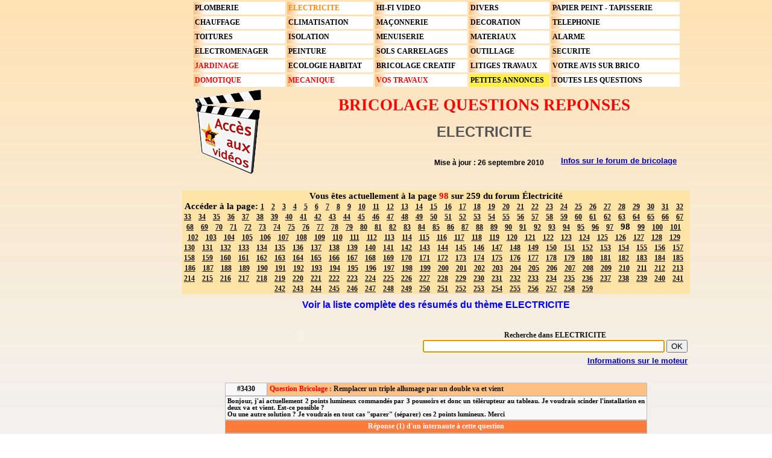

--- FILE ---
content_type: text/html
request_url: http://bricolage.bricovideo.com/videos/bricolage_videos/video/bas_debit/installation_prises-electriques.html
body_size: 36262
content:
<!DOCTYPE html PUBLIC "-//W3C//DTD XHTML 1.0 Strict//EN" "http://www.w3.org/TR/xhtml1/DTD/xhtml1-strict.dtd">
<LINK REL="shortcut icon" HREF="http://www.bricovideo.com/favicon.ico">
<HTML>
<HEAD>
<TITLE>Installer plusieurs prises électriques</TITLE>
<META HTTP-EQUIV='title' CONTENT="Installer plusieurs prises électriques">
<META HTTP-EQUIV='Content-Type' CONTENT='text/html; charset=iso-8859-1'>
<META NAME='ROBOTS' CONTENT='INDEX,FOLLOW'>
<!--CE SITE A DE VRAIES VIDEOS SUR LE BRICOLAGE PAS COMME CERTAINS SITES QUI NE SONT QUE DES LIENS COMMERCIAUX.-->
<META name='description' content="Forum ELECTRICITE Conseils aide Installer plusieurs prises électriques">
<META name='keywords' content='Forum ELECTRICITE, Forum, ELECTRICITE, questions, réponses'>
<META name='revisit-after' content='5 days'>
<META http-equiv='Content-Language' content='fr-FX'>
<META name='author' content='equipe de bricoleurs de bricovideo'>
<LINK rel=stylesheet type='text/css' href='../../../../outils/bricolage-videos-bd.css'>
<meta http-equiv='Cache-Control' CONTENT='no-cache'>
<meta http-equiv='Pragma' CONTENT='no-cache'>
<meta http-equiv='EXPIRES' CONTENT='0'>
<meta name="DC.Description" content="Forum electricite Page Bricolage conseils N° 98 bas débit">
<meta name="DC.Title" content="Forum electricite INSTALLER PLUSIEURS PRISES ÉLECTRIQUES">
<meta name="DC.Creator" content="BRICOVIDEO">
<meta name="DC.Publisher" content="http://www.bricovideo.com/">
<meta name="DC.Rights" content="http://www.bricovideo.com/">
<meta name="DC.Format" content="text/html">
<meta name="DC.Date" content="2007">
<meta name="DC.Language" scheme="RFC1766" content="fr">
<meta name="identifier-url" content="http://www.bricovideo.com/">
<meta name="copyright" content="© BRICOVIDEO - Tous droits réservés">
<meta name="expires" content="never">
<meta name="revisit-after" content="3 days">
<meta name="rating" content="General">
<meta name="distribution" content="Global">
<meta name="audience" content="all">
<meta name="category" content="FORUM,ELECTRICITE,Bricolage">
<meta name="DC.Subject" content="Forum ELECTRICITE">
<SCRIPT type='text/javascript' LANGUAGE='JavaScript'  src='../../../../outils/preloadb.js'></SCRIPT>
<SCRIPT type='text/javascript' LANGUAGE='JavaScript' src='../../../../outils/setuproll.js'></SCRIPT>
<SCRIPT type='text/javascript' LANGUAGE='JavaScript'>
nav = navigator.appName.substring(0,3);
ver = navigator.appVersion.substring(0,1)
function addFav()
{
if (nav == "Mic" && ver >= 4)
{
url_site="http://www.bricovideo.com";
titre_site = "bricovideo";
document.write('<A HREF="#" onMouseOver="change(')
document.write("'boutonb',bouton_1b)")
document.write('" onMouseOut="change(')
document.write("'boutonb',bouton_0b)")
document.write('" onClick="window.external.AddFavorite(url_site, titre_site);return(false);"><img src="http://www.bricovideo.com/2d/26.png" BORDER=0 ALT="Ajouter BRICOVIDEO.COM à vos Favoris" NAME="boutonb"></A>')
}}

</SCRIPT><STYLE TYPE="text/css">
<!--
@media all {
.pichov {top: -80px;left: 0px;position: relative;z-index: 0;
}
.toto1 {font-family: Verdana;font-size: 8pt;font-weight: 500;text-align: justify;}
.bricolage-videos {font-family: Verdana;font-size: 8pt;font-weight: 600; text-align: justify;
}

.men12 {font-family: Verdana; font-size: 9pt; font-weight: 700; white-space: nowrap;}
A.docmot:link {color: #0000CC;text-decoration: underline ;font-family: Arial; font-size: 10pt; font-weight: 700; white-space: nowrap;}
A.docmot:visited { color: #0000CC;text-decoration: underline ;font-family: Arial; font-size: 10pt; font-weight: 700;}
A.docmot:active { color: #0000CC;font-family: Arial; font-size: 10pt; font-weight: 700;}
A.docmot:hover {color: #FF9900;text-decoration: none ;font-family: Arial; font-size: 10pt; font-weight: 700;}
A.menudo:link {color: #000000;text-decoration: none ;font-family: Verdana; font-size: 9pt; font-weight: 700; white-space: nowrap;}
A.menudo:visited { color: #000000;text-decoration: none ;font-family: Verdana; font-size: 9pt; font-weight: 700;}
A.menudo:active { color: #000000;font-family: Verdana; font-size: 9pt; font-weight: 700;}

A.menudo:hover {color: #FF9900; background-color: #FFFFFF;}
.questions-reponses {font-family: Verdana; color: #111111; font-size: 9pt; font-weight: 700; text-align:left;}
A.docmot2:link {color: #0000CC;text-decoration: underline ;font-family: Arial; font-size: 10pt; font-weight: 900; white-space: nowrap;}
A.docmot2:visited { color: #0000CC;text-decoration: underline ;font-family: Arial; font-size: 10pt; font-weight: 900;}
A.docmot2:active { color: #0000CC;font-family: Arial; font-size: 10pt; font-weight: 900;}
A.docmot2:hover {color: #FF9900;text-decoration: none ;font-family: Arial; font-size: 10pt; font-weight: 900;}
.bricolage {font-family: Verdana; font-size: 9pt; font-weight: 700;}
#menu_horizontal kbd{top:0; left:12px; position:absolute;}
html>body #menu_horizontal kbd{position:fixed;}
* html{overflow:hidden;}
* body{height:100%; overflow:auto;}
P {margin-top: 0%; margin-bottom: 0%; margin-left: 0%; margin-right: 0%; padding-top: 0%; padding-bottom: 0%; padding-left: 0%; padding-right: 0%; }
table.adds td { border-bottom: 1pt solid #bdbdbd; border-top: 1pt solid #bdbdbd; border-left: 1pt solid #bdbdbd; border-right: 1pt solid #bdbdbd; padding-top: 2pt; padding-bottom: 2pt; padding-left: 2pt; padding-right: 2pt;}}
-->
</STYLE>

</HEAD>
<BODY  VLINK="#000000" LINK="#000000" ALINK="#000000" leftmargin="0" topmargin="0" marginwidth="0" marginheight="0">
<CENTER><table CELLPADDING=0 CELLSPACING=0 border="0" align="center" width="820"><tr><td align="center">
<noscript><center><span class="brico">&nbsp;&nbsp;<a href="http://www.bricovideo.com/bd/informations_players.html"><h2>INFOS TELECHARGEMENT</a> * <a href="http://www.bricovideo.com/bd/informations_securite.html">SECURITE AVERTISSEMENT</a> * <a href="http://www.bricovideo.com/bd/maison_bricolage.html">LIENS UTILES</a>&nbsp;&nbsp;<br><a href="http://www.bricovideo.com/reponse-bricolage-forum-conseils-videos-travaux-maison.htm">VIDEOS HAUT-DEBIT</a> * <a href="http://www.bricovideo.com/bd/video_bas_debit.html">VIDEOS MODEM</a> * <a href="http://www.bricovideo.com/bd/videos_en_projet.html">VIDEOS EN PROJET</a><br> <a href="http://www.bricovideo.com/bd/edito.html">EDITO</a> * <a href="http://www.bricovideo.com/bd/informations_securite.html">EQUIPE BRICO</a> * <a href="http://www.bricovideo.com/bd/bricovideo.html">INFOS SITE</a> * <a href="http://bricolage.bricovideo.com/fiches_photos_bricolage-video.html">FICHES PHOTO BRICOLAGE</a><br><a href="http://www.bricolage.name/dictionnaire-encyclopedie-bricolage-outillage.html"></a> * <a href="http://www.bricovideo.com/bd/Bricovideo-Videos-en-streaming-sur-le-bricolage.html">NETHIQUE - NETIQUETTE</a> *</h2></span><br><h1>BRICOVIDEO, c' est LE BRICOLAGE EN VIDEO, avec des VIDEOS GRATUITES de BRICOLAGE</h1></center></noscript>
</TD></TR></TABLE>
<!------- Tableau 1------>
<TABLE width="820" CELLPADDING=0 CELLSPACING=0 border=0 align="center">
<tr valign="top"><td align="center" width="150">
<br><img src="http://www.bricovideo.com/2d/blank.gif" border="0" width="165">
</td><td align="center" width="815">
<!------- Tableau 3------>
<table CELLPADDING=2 CELLSPACING=3 border=0 width="815" class="men12" align="center">

<tr>
<td align="left" width="185" background="../outils/fondmenu.jpg" height="17"><a href="http://bricolage.bricovideo.com/videos/bricolage_videos/video/bas_debit/plomberie-fuite-d-eau-voisin.htm" class="menudo" title="PLOMBERIE Forum de bricolage">PLOMBERIE</a></td>
<td align="left" width="140" background="../outils/fondmenu.jpg" height="17"><a href="http://bricolage.bricovideo.com/videos/bricolage_videos/video/bas_debit/branchement-prises-eclairage-sous-sol.html" class="menudo" title="ELECTRICITE Forum de bricolage"><font color='#fc8a0c'>ELECTRICITE</font></a></td>
<td align="left" width="150" background="../outils/fondmenu.jpg" height="17"><a href="http://bricolage.bricovideo.com/videos/bricolage_videos/video/bas_debit/panne-ampl-son-tres-faiblei.htm" class="menudo" title="HI-FI - VIDEO Forum de bricolage">HI-FI VIDEO</a></td>
<td align="left" width="130" background="../outils/fondmenu.jpg" height="17"><a href="http://bricolage.bricovideo.com/videos/bricolage_videos/video/bas_debit/conseils-poser-liner-piscine.htm" class="menudo" title="DIVERS videos gratuites de bricolage">DIVERS</a></td>
<td align="left" width="210" background="../outils/fondmenu.jpg" height="17"><a href="http://bricolage.bricovideo.com/videos/bricolage_videos/video/bas_debit/tapisserie-forum-deco-papier-peint.html" class="menudo" title="PAPIER PEINT TAPISSERIE videos gratuite de bricolage">PAPIER PEINT - TAPISSERIE</a></td>
</tr>
<tr>
<td align="left" background="../outils/fondmenu.jpg" height="17"><a href="http://bricolage.bricovideo.com/videos/bricolage_videos/video/bas_debit/remplacer-installation_chauffage_fuel-par-geothermie.htm" class="menudo" title="CHAUFFAGE Forum bricolage">CHAUFFAGE</a></td>
<td align="left" background="../outils/fondmenu.jpg" height="17"><a href="http://bricolage.bricovideo.com/videos/bricolage_videos/video/bas_debit/climatisation-probleme-compresseur.htm" class="menudo" title="Forum de bricolage CLIMATISATION">CLIMATISATION</a></td>
<td align="left" background="../outils/fondmenu.jpg" height="17"><a href="http://bricolage.bricovideo.com/videos/bricolage_videos/video/bas_debit/remontee-capillaires-travaux-maconnerie.html" class="menudo" title="MAÇONNERIE vidéos de bricolage gratuit">MAÇONNERIE</a></td>
<td align="left" background="../outils/fondmenu.jpg" height="17"><a href="http://bricolage.bricovideo.com/videos/bricolage_videos/video/bas_debit/conseils_deco-tapisserie-rideaux.html" class="menudo" title="DECORATION bricolage en vidéos">DECORATION</a></td>
<td align="left" background="../outils/fondmenu.jpg" height="17"><a href="http://bricolage.bricovideo.com/videos/bricolage_videos/video/bas_debit/probleme-connexion-adsl-prise-telephone.htm" class="menudo" title="Téléphonie ADSL Portable Telephone IP FREEBOX LIVEBOX WIFI">TELEPHONIE</a></td>
</tr>
<tr>
<td align="left" background="../outils/fondmenu.jpg" height="17"><a href="http://bricolage.bricovideo.com/videos/bricolage_videos/video/bas_debit/travaux-traitement-toitures.htm" class="menudo" title="TOITURE bricolage en vidéo">TOITURES</a></td>
<td align="left" background="../outils/fondmenu.jpg" height="17"><a href="http://bricolage.bricovideo.com/videos/bricolage_videos/video/bas_debit/isolation-des-combles-conseils-amenager-une-piece.htm" class="menudo" title="ISOLATION videos gratuites de bricolage">ISOLATION</a></td>
<td align="left" background="../outils/fondmenu.jpg" height="17"><a href="http://bricolage.bricovideo.com/videos/bricolage_videos/video/bas_debit/conseils-des-bricoleurs-du-forum-menuiserie.htm" class="menudo" title="MENUISERIE vidéos de bricolage gratuit">MENUISERIE</a></td>
<td align="left" background="../outils/fondmenu.jpg" height="17"><a href="http://bricolage.bricovideo.com/videos/bricolage_videos/video/bas_debit/choisir-entreprises-renovation-maison.html" class="menudo" title="MATERIAUX videos gratuites de bricolage">MATERIAUX</a></td>
<td align="left" background="../outils/fondmenu.jpg" height="17"><a href="http://bricolage.bricovideo.com/videos/bricolage_videos/video/bas_debit/installation-alarme-daitem.html" class="menudo" title="ALARME vidéos gratuites  de bricolage">ALARME</a></td>
</tr>
<tr>
<td align="left" background="../outils/fondmenu.jpg" height="17"><a href="http://bricolage.bricovideo.com/videos/bricolage_videos/video/bas_debit/panne-machine-a-lave-hoover-vision-hd-zd.htm" class="menudo" title="Electromenager Machine à laver linge vaisselle">ELECTROMENAGER</a></td>
<td align="left" background="../outils/fondmenu.jpg" height="17"><a href="http://bricolage.bricovideo.com/videos/bricolage_videos/video/bas_debit/forum_deco_tv_peintures.html" class="menudo" title="Forum de PEINTURE bricolage">PEINTURE</a></td>
<td align="left" background="../outils/fondmenu.jpg" height="17"><a href="http://bricolage.bricovideo.com/videos/bricolage_videos/video/bas_debit/poser_du_carrelage_avec_pente.html" class="menudo" title="SOLS ET CARRELAGES video de bricolage">SOLS CARRELAGES</a></td>
<td align="left" background="../outils/fondmenu.jpg" height="17"><a href="http://bricolage.bricovideo.com/videos/bricolage_videos/video/bas_debit/bricolage-et-outillages.html" class="menudo" title="OUTILLAGE videos  de bricolage gratuit">OUTILLAGE</a></td>
<td align="left" background="../outils/fondmenu.jpg" height="17"><a href="http://bricolage.bricovideo.com/videos/bricolage_videos/video/bas_debit/legislation-installation_insert.htm" class="menudo" title="Forum de bricolage SECURITE">SECURITE</a></td>
</tr>

<tr>
<td align="left" background="../outils/fondmenu.jpg" height="17" title="Forum de bricolage JARDINAGE"><font color="#ff0000">JARDINAGE</font></td>
<td align="left" background="../outils/fondmenu.jpg" height="17"><a href="http://bricolage.bricovideo.com/videos/bricolage_videos/video/bas_debit/ecologie_habitat_chauffage_pompe_a_chaleur_air_air.htm" class="menudo" title="Forum de bricolage ECOLOGIE-HABITAT">ECOLOGIE HABITAT</a></td>
<td align="left" background="../outils/fondmenu.jpg" height="17"><a href="http://bricolage.bricovideo.com/videos/bricolage_videos/video/bas_debit/fabriquer-une-mezzanine-en-bois.htm" class="menudo" title="Forum de bricolage BRICOLAGE CREATIF">BRICOLAGE CREATIF</a></td>
<td align="left" background="../outils/fondmenu.jpg" height="17"><a href="http://bricolage.bricovideo.com/videos/bricolage_videos/video/bas_debit/serveurs-erreur-500.htm" class="menudo" title="Forum de bricolage LITIGES TRAVAUX DROITS BATIMENT CONSTRUCTION">LITIGES TRAVAUX</a></td>
<td align="left" background="../outils/fondmenu.jpg" height="17"><a href="http://bricolage.bricovideo.com/videos/bricolage_videos/video/bas_debit/gratuites/bricolage-conseils-des-bricoleurs-en-video.htm" class="menudo" title="Forum de bricolage AVIS FORUMS BRICOLEURS">VOTRE AVIS SUR BRICO</a></td></tr>


<tr>
<td align="left" background="../outils/fondmenu.jpg" height="17" title="Forum de bricolage DOMOTIQUE"><font color="#ff0000">DOMOTIQUE</font></td>
<td align="left" background="../outils/fondmenu.jpg" height="17" title="Forum de bricolage MECANIQUE"><font color="#ff0000">MECANIQUE</font></td>
<td align="left" background="../outils/fondmenu.jpg" height="17" title="Forum de bricolage VOS TRAVAUX"><font color="#ff0000">VOS TRAVAUX</font></td>
<td align="left" bgcolor=#fbf043 height="17" title="PETITES ANNONCES de bricolage Ouverture prochaine"><a href="http://petites-annonces-bricolage.com/" class="menudo">PETITES ANNONCES</a></td>
<td align="left" background="../outils/fondmenu.jpg" height="17"><a href="http://bricolage.bricovideo.com/videos/bricolage_videos/video/bas_debit/bricolage_videos.html" class="menudo" title="Tous les thèmes de bricolage">TOUTES LES QUESTIONS</a></td></tr>


<tr valign="middle">
<td><A href="http://www.bricovideo.com/bd/prise_electrique_protection_enfant.html" onMouseOver="change('boutonj',bouton_1j)" onMouseOut="change('boutonj',bouton_0j)"><img src="http://www.bricovideo.com/2d/retour_videos_02.png" NAME="boutonj" alt="Accueil BRICOVIDEO" border="0"></A><br></td>
<td height="64" colspan="8" align="center"><span class="titre"><font color="#ff0000" title="QUESTIONS-REPONSES VIDEOS GRATUITES DE BRICOLAGE">BRICOLAGE QUESTIONS REPONSES</font></span><br><br><h1 title="VIDEOS QUESTIONS  DE ELECTRICITE" style="display: inline;">ELECTRICITE</h1>
<br><table><tr><td width="25%"><img src="http://bricolage.bricovideo.com/outils/blank.gif" width="233" height="15" border="0" align="right"></td><td class="titre2" width="50%"></td><td width="25%"></td></tr><tr><td width="25%"></td><td class="titre2" align="center"><span style="font-family: Arial; font-size: 9pt; font-weight: 700;">Mise à jour : 26 septembre 2010</span></td><td width="25%" align="right">&nbsp;&nbsp;&nbsp;&nbsp;&nbsp;&nbsp;&nbsp;&nbsp;<a href="http://www.bricovideo.com/bd/entreprises-travaux.htm" class="docmot2">Infos&nbsp;sur&nbsp;le&nbsp;forum&nbsp;de&nbsp;bricolage</a></td></tr></table></td></tr></table></td></tr>
<tr valign="top"><TD width="160" rowspan="1212" height="100%"><table height = "100%"><tr valign="top"><td height = "600"><img src="http://bricolage.bricovideo.com/outils/blank.gif" width="164" height="605" border="0"></td></tr></table>

</TD><TD align="center">

<!------- Tableau 3b------>
<table><TR><TD height="3"></TD></TR><tr><td height="5"></td></tr><tr><td class="intro4" bgcolor="#fee3a7" style="font-size: 11pt;">Vous &ecirc;tes actuellement &agrave; la page <font color="#ff0000">98</font> sur 259 du forum Électricité<br>Acc&eacute;der &agrave; la page: <a href="bricolage_videos_gratuites_electricite.html" class="pagenc2"><u class="pagenc2">1</u></a> &nbsp; <a href="electricite-questions-bricolage.html" class="pagenc2"><u class="pagenc2">2</u></a> &nbsp; <a href="question-electricite.html" class="pagenc2"><u class="pagenc2">3</u></a> &nbsp; <a href="installation-electrique.html" class="pagenc2"><u class="pagenc2">4</u></a> &nbsp; <a href="probleme_electricite_maison.html" class="pagenc2"><u class="pagenc2">5</u></a> &nbsp; <a href="electricite_conseils.html" class="pagenc2"><u class="pagenc2">6</u></a> &nbsp; <a href="travaux_electricite.htm" class="pagenc2"><u class="pagenc2">7</u></a> &nbsp; <a href="ampoule_basse_consommation.htm" class="pagenc2"><u class="pagenc2">8</u></a> &nbsp; <a href="depannage_electromenager.htm" class="pagenc2"><u class="pagenc2">9</u></a> &nbsp; <a href="renovation_electrique_maison.htm" class="pagenc2"><u class="pagenc2">10</u></a> &nbsp; <a href="prises_de_securite_electrique.htm" class="pagenc2"><u class="pagenc2">11</u></a> &nbsp; <a href="eclairage-basse-consommation.html" class="pagenc2"><u class="pagenc2">12</u></a> &nbsp; <a href="court-circuit-electrique.htm" class="pagenc2"><u class="pagenc2">13</u></a> &nbsp; <a href="eclairage_consommation_electricite.htm" class="pagenc2"><u class="pagenc2">14</u></a> &nbsp; <a href="renovation_installation_electrique.htm" class="pagenc2"><u class="pagenc2">15</u></a> &nbsp; <a href="electricite_maison.htm" class="pagenc2"><u class="pagenc2">16</u></a> &nbsp; <a href="section-fils-electriques.htm" class="pagenc2"><u class="pagenc2">17</u></a> &nbsp; <a href="eclairage_maison.htm" class="pagenc2"><u class="pagenc2">18</u></a> &nbsp; <a href="problemes-electrique.htm" class="pagenc2"><u class="pagenc2">19</u></a> &nbsp; <a href="installation-electrique.htm" class="pagenc2"><u class="pagenc2">20</u></a> &nbsp; <a href="disjoncteur.htm" class="pagenc2"><u class="pagenc2">21</u></a> &nbsp; <a href="circuit_electrique.htm" class="pagenc2"><u class="pagenc2">22</u></a> &nbsp; <a href="section_des_fils.htm" class="pagenc2"><u class="pagenc2">23</u></a> &nbsp; <a href="fil_de_terre.htm" class="pagenc2"><u class="pagenc2">24</u></a> &nbsp; <a href="alimentation_electrique.htm" class="pagenc2"><u class="pagenc2">25</u></a> &nbsp; <a href="maison_eclairage.htm" class="pagenc2"><u class="pagenc2">26</u></a> &nbsp; <a href="contenu_video-gratuit.htm" class="pagenc2"><u class="pagenc2">27</u></a> &nbsp; <a href="pannes-chauffe-eau_electrique.htm" class="pagenc2"><u class="pagenc2">28</u></a> &nbsp; <a href="protection-raccordement-electrique.htm" class="pagenc2"><u class="pagenc2">29</u></a> &nbsp; <a href="ampoule-economique.htm" class="pagenc2"><u class="pagenc2">30</u></a> &nbsp; <a href="disjoncteur-protection.htm" class="pagenc2"><u class="pagenc2">31</u></a> &nbsp; <a href="astuces-bricolage_maison.htm" class="pagenc2"><u class="pagenc2">32</u></a> &nbsp; <a href="installation-electrique-bricolage.htm" class="pagenc2"><u class="pagenc2">33</u></a> &nbsp; <a href="conseils_travaux-de-bricolage.htm" class="pagenc2"><u class="pagenc2">34</u></a> &nbsp; <a href="ballon_electrique_installation.htm" class="pagenc2"><u class="pagenc2">35</u></a> &nbsp; <a href="travaux-instalation-electrique.htm" class="pagenc2"><u class="pagenc2">36</u></a> &nbsp; <a href="rallonge_electrique.htm" class="pagenc2"><u class="pagenc2">37</u></a> &nbsp; <a href="nombre-prises-de-courant.htm" class="pagenc2"><u class="pagenc2">38</u></a> &nbsp; <a href="coupure-de-courant.htm" class="pagenc2"><u class="pagenc2">39</u></a> &nbsp; <a href="cables-electriques_basse-tension.htm" class="pagenc2"><u class="pagenc2">40</u></a> &nbsp; <a href="disjoncteurs.htm" class="pagenc2"><u class="pagenc2">41</u></a> &nbsp; <a href="disjoncteur-porte-fusible.htm" class="pagenc2"><u class="pagenc2">42</u></a> &nbsp; <a href="eclairages-reparation.htm" class="pagenc2"><u class="pagenc2">43</u></a> &nbsp; <a href="bricoleur-questions.htm" class="pagenc2"><u class="pagenc2">44</u></a> &nbsp; <a href="renovation-bricolage-forum-habitat.htm" class="pagenc2"><u class="pagenc2">45</u></a> &nbsp; <a href="normes-electrique-maison.htm" class="pagenc2"><u class="pagenc2">46</u></a> &nbsp; <a href="branchement-applique-murale.htm" class="pagenc2"><u class="pagenc2">47</u></a> &nbsp; <a href="conseils-electricite-maison-interrupteur.htm" class="pagenc2"><u class="pagenc2">48</u></a> &nbsp; <a href="reponse-installation-electriques.htm" class="pagenc2"><u class="pagenc2">49</u></a> &nbsp; <a href="forum-bricolage-electricite.htm" class="pagenc2"><u class="pagenc2">50</u></a> &nbsp; <a href="normes-installation-electrique-maison-neuve.htm" class="pagenc2"><u class="pagenc2">51</u></a> &nbsp; <a href="branchement-disjoncteur-tableau-electrique.htm" class="pagenc2"><u class="pagenc2">52</u></a> &nbsp; <a href="interrupteurs-branchement-conseils.htm" class="pagenc2"><u class="pagenc2">53</u></a> &nbsp; <a href="conseils-installation-electrique.htm" class="pagenc2"><u class="pagenc2">54</u></a> &nbsp; <a href="conseils-des-bricoleurs-forum.htm" class="pagenc2"><u class="pagenc2">55</u></a> &nbsp; <a href="conseils-forum-travaux-electricite_maison.htm" class="pagenc2"><u class="pagenc2">56</u></a> &nbsp; <a href="branchement-electrique-conseils.htm" class="pagenc2"><u class="pagenc2">57</u></a> &nbsp; <a href="installation-electrique-forum-de_bricolage.htm" class="pagenc2"><u class="pagenc2">58</u></a> &nbsp; <a href="normes-circuit-salle-de-bain.htm" class="pagenc2"><u class="pagenc2">59</u></a> &nbsp; <a href="brancher-tableau-electrique.htm" class="pagenc2"><u class="pagenc2">60</u></a> &nbsp; <a href="conseil-informations-norme-istallation-electrique.htm" class="pagenc2"><u class="pagenc2">61</u></a> &nbsp; <a href="installation-electrique-forum-bricolage.htm" class="pagenc2"><u class="pagenc2">62</u></a> &nbsp; <a href="questions-forum-electricite-bricolage.htm" class="pagenc2"><u class="pagenc2">63</u></a> &nbsp; <a href="section-des-conducteurs-normes-installation-electrique.htm" class="pagenc2"><u class="pagenc2">64</u></a> &nbsp; <a href="forum-bricolage-travaux-electricite-eclairages.htm" class="pagenc2"><u class="pagenc2">65</u></a> &nbsp; <a href="problemes-chauffe-eau-electrique.htm" class="pagenc2"><u class="pagenc2">66</u></a> &nbsp; <a href="renovation-circuits-electriques-norme.htm" class="pagenc2"><u class="pagenc2">67</u></a> &nbsp; <a href="raccorder-second-tableau-electrique.htm" class="pagenc2"><u class="pagenc2">68</u></a> &nbsp; <a href="branchement-fils-prise-de-courant.htm" class="pagenc2"><u class="pagenc2">69</u></a> &nbsp; <a href="forum-du-bricolage-electricite-conseils-des-bricoleurs.htm" class="pagenc2"><u class="pagenc2">70</u></a> &nbsp; <a href="normes-installation-eclairage.htm" class="pagenc2"><u class="pagenc2">71</u></a> &nbsp; <a href="forum-electricite-conseils.htm" class="pagenc2"><u class="pagenc2">72</u></a> &nbsp; <a href="conseil-installation-electriques-maison.htm" class="pagenc2"><u class="pagenc2">73</u></a> &nbsp; <a href="installation-electrique-informations-normes.htm" class="pagenc2"><u class="pagenc2">74</u></a> &nbsp; <a href="prix_installation_electrique_devis.htm" class="pagenc2"><u class="pagenc2">75</u></a> &nbsp; <a href="electricite-forum-de-bricolage-renovation-maison.htm" class="pagenc2"><u class="pagenc2">76</u></a> &nbsp; <a href="forum-questions-electricite-renovation-maison.htm" class="pagenc2"><u class="pagenc2">77</u></a> &nbsp; <a href="prises_electriques_fonctionnent_pas.htm" class="pagenc2"><u class="pagenc2">78</u></a> &nbsp; <a href="securite-changer-prise-electrique.htm" class="pagenc2"><u class="pagenc2">79</u></a> &nbsp; <a href="disjoncteur-interrupteurs-differentiel.htm" class="pagenc2"><u class="pagenc2">80</u></a> &nbsp; <a href="travaux-electricite_professionnels-de-la-profession.htm" class="pagenc2"><u class="pagenc2">81</u></a> &nbsp; <a href="forum_electricite_cpl_interrupteurs_sans_fils-domotique.html" class="pagenc2"><u class="pagenc2">82</u></a> &nbsp; <a href="installation-electrique-disjoncteur-boite-derivation-tableau-edf.html" class="pagenc2"><u class="pagenc2">83</u></a> &nbsp; <a href="Devis-installation-electrique-conseils-choix.htm" class="pagenc2"><u class="pagenc2">84</u></a> &nbsp; <a href="raccordement-electrique_four_installation-devis-electricien-cuisine.htm" class="pagenc2"><u class="pagenc2">85</u></a> &nbsp; <a href="schemas-branchement-interrupteur-prise-de-courant-forum-electricite.html" class="pagenc2"><u class="pagenc2">86</u></a> &nbsp; <a href="depannage-electricite-defaut-isolement-neutre-fait-disjoncter.html" class="pagenc2"><u class="pagenc2">87</u></a> &nbsp; <a href="installer-electricite_maison_cuisine.html" class="pagenc2"><u class="pagenc2">88</u></a> &nbsp; <a href="conseils-forum-declenchement-disjoncteur-automatique-transformateurs.html" class="pagenc2"><u class="pagenc2">89</u></a> &nbsp; <a href="raccordement-compteur-edf-devis-electricite.html" class="pagenc2"><u class="pagenc2">90</u></a> &nbsp; <a href="disjoncteurs-differentiels-dijoncteurs.html" class="pagenc2"><u class="pagenc2">91</u></a> &nbsp; <a href="disjoncteur-brancher-un-interrupteur-electricite.html" class="pagenc2"><u class="pagenc2">92</u></a> &nbsp; <a href="couleur-fils-electriques-interrupteur-simple-eclairage.html" class="pagenc2"><u class="pagenc2">93</u></a> &nbsp; <a href="schema_alimentation_tripjhase_chauffage-tri-.html" class="pagenc2"><u class="pagenc2">94</u></a> &nbsp; <a href="brancher-prise-380v-sens-branchement-des-fils.html" class="pagenc2"><u class="pagenc2">95</u></a> &nbsp; <a href="reponse-de-professionnel-metier-electricien.html" class="pagenc2"><u class="pagenc2">96</u></a> &nbsp; <a href="derivation-prise-electrique-forum-electricite.html" class="pagenc2"><u class="pagenc2">97</u></a> &nbsp; <span class="pagenc1">98 &nbsp; </span><a href="forum-electricite-installation-allumage-points-lumineux.html" class="pagenc2"><u class="pagenc2">99</u></a> &nbsp; <a href="brancher-variateur-va-et-vient.html" class="pagenc2"><u class="pagenc2">100</u></a> &nbsp; <a href="raccorder-la-terre-spots-double-isolation-passer-cable.htm" class="pagenc2"><u class="pagenc2">101</u></a> &nbsp; <a href="installer-une-prise-murale-enterree.html" class="pagenc2"><u class="pagenc2">102</u></a> &nbsp; <a href="hauteur-reglementaire-disjoncteur-differentiel-abonne-edf.html" class="pagenc2"><u class="pagenc2">103</u></a> &nbsp; <a href="forum-electricite_triphase-monophase-neutre-equilibrage-phases.html" class="pagenc2"><u class="pagenc2">104</u></a> &nbsp; <a href="changer-une-prise-electrique.html" class="pagenc2"><u class="pagenc2">105</u></a> &nbsp; <a href="forum-electricite.html" class="pagenc2"><u class="pagenc2">106</u></a> &nbsp; <a href="probleme-playstation.html" class="pagenc2"><u class="pagenc2">107</u></a> &nbsp; <a href="panne-electrique.html" class="pagenc2"><u class="pagenc2">108</u></a> &nbsp; <a href="remonter-prise-de-courant-prolonger-fils.html" class="pagenc2"><u class="pagenc2">109</u></a> &nbsp; <a href="norme-installation-points-lumineux-spots.htm" class="pagenc2"><u class="pagenc2">110</u></a> &nbsp; <a href="rapport-de-stage-forum-electricite.htm" class="pagenc2"><u class="pagenc2">111</u></a> &nbsp; <a href="installer-plafonnier-salle-de-bain.html" class="pagenc2"><u class="pagenc2">112</u></a> &nbsp; <a href="protection-branchement-electrique.htm" class="pagenc2"><u class="pagenc2">113</u></a> &nbsp; <a href="court-circuit-sur-eclairage.html" class="pagenc2"><u class="pagenc2">114</u></a> &nbsp; <a href="securite-chocs-electriques-en-touchant-le-lavabo-evier.html" class="pagenc2"><u class="pagenc2">115</u></a> &nbsp; <a href="cpl-courant-porteur-de-ligne.html" class="pagenc2"><u class="pagenc2">116</u></a> &nbsp; <a href="conformite-electrique-vente-appartement.html" class="pagenc2"><u class="pagenc2">117</u></a> &nbsp; <a href="forum-electricite-branchement-2eme-ampoule.html" class="pagenc2"><u class="pagenc2">118</u></a> &nbsp; <a href="probleme-disjoncteur-differentiel.htm" class="pagenc2"><u class="pagenc2">119</u></a> &nbsp; <a href="forums_travaux_renovation_installation_electrique.htm" class="pagenc2"><u class="pagenc2">120</u></a> &nbsp; <a href="tableau_electrique_equilibrer_un_reseau_triphase.htm" class="pagenc2"><u class="pagenc2">121</u></a> &nbsp; <a href="fiches_conseils_installation_electrique_eclairage.htm" class="pagenc2"><u class="pagenc2">122</u></a> &nbsp; <a href="realiser_installation_forum_electricite.html" class="pagenc2"><u class="pagenc2">123</u></a> &nbsp; <a href="surtension_forum_electricite_bricolage.html" class="pagenc2"><u class="pagenc2">124</u></a> &nbsp; <a href="normes_electricite_salle_de_bains.htm" class="pagenc2"><u class="pagenc2">125</u></a> &nbsp; <a href="forums_conseils_depannage_installation_electrique.htm" class="pagenc2"><u class="pagenc2">126</u></a> &nbsp; <a href="installation_electrique_forum_electricite_bricolage.html" class="pagenc2"><u class="pagenc2">127</u></a> &nbsp; <a href="forum_conseils_installation_electrique.html" class="pagenc2"><u class="pagenc2">128</u></a> &nbsp; <a href="remplacement_ancien_tableau_electrique.htm" class="pagenc2"><u class="pagenc2">129</u></a> &nbsp; <a href="forum_electricite_conseils_installation.html" class="pagenc2"><u class="pagenc2">130</u></a> &nbsp; <a href="forum-electricite-instalationelectrique-maison.html" class="pagenc2"><u class="pagenc2">131</u></a> &nbsp; <a href="branchement_convecteur_radiateurelectrique.html" class="pagenc2"><u class="pagenc2">132</u></a> &nbsp; <a href="raccorder_les_fils_de_terre_forum_electricite.html" class="pagenc2"><u class="pagenc2">133</u></a> &nbsp; <a href="forums_electricite_questions_reponses_branchement_electriques.html" class="pagenc2"><u class="pagenc2">134</u></a> &nbsp; <a href="installation_fusibles_ou_disjoncteurs_forum_electricite.html" class="pagenc2"><u class="pagenc2">135</u></a> &nbsp; <a href="forums-conseils_depannage_installation_electriques.html" class="pagenc2"><u class="pagenc2">136</u></a> &nbsp; <a href="probleme_chauffe_eau_fait_disjoncter.html" class="pagenc2"><u class="pagenc2">137</u></a> &nbsp; <a href="bricolage_questions_disjoncteur_electricite_forum.html" class="pagenc2"><u class="pagenc2">138</u></a> &nbsp; <a href="probleme_installation_electrique.html" class="pagenc2"><u class="pagenc2">139</u></a> &nbsp; <a href="questions_depannage_prise_electrique.html" class="pagenc2"><u class="pagenc2">140</u></a> &nbsp; <a href="questions_depannage_electricite_installations.html" class="pagenc2"><u class="pagenc2">141</u></a> &nbsp; <a href="installation_illuminations_branchement_eclairage_exterieur.html" class="pagenc2"><u class="pagenc2">142</u></a> &nbsp; <a href="brancher_fil_pilote_radiateurs_electrique.html" class="pagenc2"><u class="pagenc2">143</u></a> &nbsp; <a href="conseils_installation_eclairages_exterieurs.html" class="pagenc2"><u class="pagenc2">144</u></a> &nbsp; <a href="fonctionnement_vmc_secondes-branchement_cable_erdf-four_edf.htm" class="pagenc2"><u class="pagenc2">145</u></a> &nbsp; <a href="branchement_installation_electrique.html" class="pagenc2"><u class="pagenc2">146</u></a> &nbsp; <a href="forum_bricolage_electricite_conseil_branchement_electrique.htm" class="pagenc2"><u class="pagenc2">147</u></a> &nbsp; <a href="fiches_installation_schemas_branchement_eclairage_maison.html" class="pagenc2"><u class="pagenc2">148</u></a> &nbsp; <a href="panne_plaque_induction_de_dietrich.html" class="pagenc2"><u class="pagenc2">149</u></a> &nbsp; <a href="proleme_cablage_au_tableau_electrique.html" class="pagenc2"><u class="pagenc2">150</u></a> &nbsp; <a href="brancher_un_groupe_electrogene.html" class="pagenc2"><u class="pagenc2">151</u></a> &nbsp; <a href="brancher_un_disjoncteur.html" class="pagenc2"><u class="pagenc2">152</u></a> &nbsp; <a href="conseils_abonnement_puissance_compteur_edf.html" class="pagenc2"><u class="pagenc2">153</u></a> &nbsp; <a href="brancher_un_interrupteur_differentiel_disjoncteurs.html" class="pagenc2"><u class="pagenc2">154</u></a> &nbsp; <a href="brancher_fils_electriques_dans_boite_de_derivation.html" class="pagenc2"><u class="pagenc2">155</u></a> &nbsp; <a href="cabler_2_interrupteurs_3_way.html" class="pagenc2"><u class="pagenc2">156</u></a> &nbsp; <a href="installation_electricite_cabler_telerupteur.html" class="pagenc2"><u class="pagenc2">157</u></a> &nbsp; <a href="installer-spots-basse-tension-au-plafond.html" class="pagenc2"><u class="pagenc2">158</u></a> &nbsp; <a href="peut-on_brancher_sur_un_meme_circuit_deux_prises.html" class="pagenc2"><u class="pagenc2">159</u></a> &nbsp; <a href="alimenter_triphasee_volt-monophase_fendeuse-volts.htm" class="pagenc2"><u class="pagenc2">160</u></a> &nbsp; <a href="probleme-forum_des_bricoleurs_question_electricite_bricolage.htm" class="pagenc2"><u class="pagenc2">161</u></a> &nbsp; <a href="normes_branchement_electrique_chaudiere.htm" class="pagenc2"><u class="pagenc2">162</u></a> &nbsp; <a href="eclairage_salle_de_bain_remplacer_ampoule-basse-consommation.htm" class="pagenc2"><u class="pagenc2">163</u></a> &nbsp; <a href="transformer_moteur_electriques_triphase_en_220_volts.html" class="pagenc2"><u class="pagenc2">164</u></a> &nbsp; <a href="panne_barbecue_electrique.html" class="pagenc2"><u class="pagenc2">165</u></a> &nbsp; <a href="forum_questions_sur_l_electricite.htm" class="pagenc2"><u class="pagenc2">166</u></a> &nbsp; <a href="branchement-four_pizza_triphase.htm" class="pagenc2"><u class="pagenc2">167</u></a> &nbsp; <a href="installer_des_telerupteurs_branchement_electrique.htm" class="pagenc2"><u class="pagenc2">168</u></a> &nbsp; <a href="branchement_electrique_fil_de_terre.htm" class="pagenc2"><u class="pagenc2">169</u></a> &nbsp; <a href="probleme_electricite_differentiel_disjoncte_en_pleine_nuit.htm" class="pagenc2"><u class="pagenc2">170</u></a> &nbsp; <a href="moteur-groupe-electrogene-kw-volt-fonctionner_interrupteur-infos.html" class="pagenc2"><u class="pagenc2">171</u></a> &nbsp; <a href="pb-disjoncteur_panne_ballon_eau_chaude.htm" class="pagenc2"><u class="pagenc2">172</u></a> &nbsp; <a href="comment_brancher_les_fils_electrique_prise_murale_question_forum_electricite.html" class="pagenc2"><u class="pagenc2">173</u></a> &nbsp; <a href="section_des_fils_raccordement_-disjoncteur.html" class="pagenc2"><u class="pagenc2">174</u></a> &nbsp; <a href="probleme_declenchement_differentiel_prises_electrique.htm" class="pagenc2"><u class="pagenc2">175</u></a> &nbsp; <a href="informations_electricite_radiateur_electrique_seche-serviette.html" class="pagenc2"><u class="pagenc2">176</u></a> &nbsp; <a href="questions_installation_electrique_eclairage_consuel.htm" class="pagenc2"><u class="pagenc2">177</u></a> &nbsp; <a href="conseils_brancher_chauffage_electrique.html" class="pagenc2"><u class="pagenc2">178</u></a> &nbsp; <a href="protection_prise_de_courant_disjoncteurs.htm" class="pagenc2"><u class="pagenc2">179</u></a> &nbsp; <a href="bricolage_panne_electricite_eclairage_restent_toujours_allumees.htm" class="pagenc2"><u class="pagenc2">180</u></a> &nbsp; <a href="branchement_installation_electrique_conseils_videos_electricite_bricolage.htm" class="pagenc2"><u class="pagenc2">181</u></a> &nbsp; <a href="remplacer_bouton_alombard_par_legrand.html" class="pagenc2"><u class="pagenc2">182</u></a> &nbsp; <a href="depannage_circuit-imprime-minuterie.html" class="pagenc2"><u class="pagenc2">183</u></a> &nbsp; <a href="installation_interrupteur_electrique_maison_bricolage.html" class="pagenc2"><u class="pagenc2">184</u></a> &nbsp; <a href="branchement_eclairage_jardin_spots_leds.htm" class="pagenc2"><u class="pagenc2">185</u></a> &nbsp; <a href="forum_electrique_minuterie.htm" class="pagenc2"><u class="pagenc2">186</u></a> &nbsp; <a href="norme-couleurs-fils-electriques.html" class="pagenc2"><u class="pagenc2">187</u></a> &nbsp; <a href="interrupteur-porcelaine.htm" class="pagenc2"><u class="pagenc2">188</u></a> &nbsp; <a href="brancher_tableau_de_repartition.htm" class="pagenc2"><u class="pagenc2">189</u></a> &nbsp; <a href="alimenter_eclairage_hotte_de_cuisine.html" class="pagenc2"><u class="pagenc2">190</u></a> &nbsp; <a href="conseils-forum-installation-electrique.html" class="pagenc2"><u class="pagenc2">191</u></a> &nbsp; <a href="installation-eclairage-bergerie.htm" class="pagenc2"><u class="pagenc2">192</u></a> &nbsp; <a href="alimenter-en-electricite-une-cabane-de-jardin.html" class="pagenc2"><u class="pagenc2">193</u></a> &nbsp; <a href="disjoncteurs-tableaux-electriques.htm" class="pagenc2"><u class="pagenc2">194</u></a> &nbsp; <a href="raccorder-appartement-a-la-terre.htm" class="pagenc2"><u class="pagenc2">195</u></a> &nbsp; <a href="pb-electricite-brancher-interrupteur.htm" class="pagenc2"><u class="pagenc2">196</u></a> &nbsp; <a href="pb-installation-radiateur-electrique.htm" class="pagenc2"><u class="pagenc2">197</u></a> &nbsp; <a href="branchement-interrupteur.htm" class="pagenc2"><u class="pagenc2">198</u></a> &nbsp; <a href="electricite-securite-installation-cabine-de-douche.htm" class="pagenc2"><u class="pagenc2">199</u></a> &nbsp; <a href="raccorder-hottede-cuisine.html" class="pagenc2"><u class="pagenc2">200</u></a> &nbsp; <a href="installation-cables_electrique-ro2v-murs-en-beton.htm" class="pagenc2"><u class="pagenc2">201</u></a> &nbsp; <a href="economiser-consommation-chauffage-electrique.html" class="pagenc2"><u class="pagenc2">202</u></a> &nbsp; <a href="panne-automatisme-portail.htm" class="pagenc2"><u class="pagenc2">203</u></a> &nbsp; <a href="conseils-pour-brancher-fils-electrique-sur-interrupteur.htm" class="pagenc2"><u class="pagenc2">204</u></a> &nbsp; <a href="reparation-prise-electrique-questions-electricite.htm" class="pagenc2"><u class="pagenc2">205</u></a> &nbsp; <a href="questionsforum-electricite.htm" class="pagenc2"><u class="pagenc2">206</u></a> &nbsp; <a href="probleme-ampoule-clignote.htm" class="pagenc2"><u class="pagenc2">207</u></a> &nbsp; <a href="brancher-four-electrique-sections-des-fils.html" class="pagenc2"><u class="pagenc2">208</u></a> &nbsp; <a href="electricite-normes-triphase.html" class="pagenc2"><u class="pagenc2">209</u></a> &nbsp; <a href="probleme-branchement-installation-eclairage.htm" class="pagenc2"><u class="pagenc2">210</u></a> &nbsp; <a href="securite-electrique-prise-dans-une-salle-de-bain.html" class="pagenc2"><u class="pagenc2">211</u></a> &nbsp; <a href="brancher-radiateur-electrique.htm" class="pagenc2"><u class="pagenc2">212</u></a> &nbsp; <a href="comment-choisir-puissance-abonnement-edf.htm" class="pagenc2"><u class="pagenc2">213</u></a> &nbsp; <a href="conseils-branchement-installation-electrique.htm" class="pagenc2"><u class="pagenc2">214</u></a> &nbsp; <a href="electricite-basse-tension-schemas.html" class="pagenc2"><u class="pagenc2">215</u></a> &nbsp; <a href="schemas-branchement-tarif-heures-creuses-tableau-electrique.html" class="pagenc2"><u class="pagenc2">216</u></a> &nbsp; <a href="brancher-adaptateur-universel.html" class="pagenc2"><u class="pagenc2">217</u></a> &nbsp; <a href="conseils-branchement-electrique-moteur-triphase.html" class="pagenc2"><u class="pagenc2">218</u></a> &nbsp; <a href="branchement-thermostat_sans_fil_theben_ramses.htm" class="pagenc2"><u class="pagenc2">219</u></a> &nbsp; <a href="panne-electrique-groupe-electrogene.html" class="pagenc2"><u class="pagenc2">220</u></a> &nbsp; <a href="eclairage-schemas-branchement-electrique.html" class="pagenc2"><u class="pagenc2">221</u></a> &nbsp; <a href="groupe-electrogene-sortie-americaine.htm" class="pagenc2"><u class="pagenc2">222</u></a> &nbsp; <a href="branchement-electrique-tableau-principal.html" class="pagenc2"><u class="pagenc2">223</u></a> &nbsp; <a href="radiateur-electrique-branchement.htm" class="pagenc2"><u class="pagenc2">224</u></a> &nbsp; <a href="panne-telephone-sans-fil.html" class="pagenc2"><u class="pagenc2">225</u></a> &nbsp; <a href="machine-triphasee-importee-des-etats-unis.html" class="pagenc2"><u class="pagenc2">226</u></a> &nbsp; <a href="fabrication-dune-eolienne.html" class="pagenc2"><u class="pagenc2">227</u></a> &nbsp; <a href="choisir-section-cable-electrique.htm" class="pagenc2"><u class="pagenc2">228</u></a> &nbsp; <a href="branchement-installation-electriqueeconomie.htm" class="pagenc2"><u class="pagenc2">229</u></a> &nbsp; <a href="forum-electricite-prix-mise-auxnormes-installation.htm" class="pagenc2"><u class="pagenc2">230</u></a> &nbsp; <a href="conseils_des_des_bricoleurs_forum_electricite.htm" class="pagenc2"><u class="pagenc2">231</u></a> &nbsp; <a href="logement-en-location-plus-d-electricite-compteur-de-chantier.html" class="pagenc2"><u class="pagenc2">232</u></a> &nbsp; <a href="brancher-vitroceramique-indesit-k-3-c-.htm" class="pagenc2"><u class="pagenc2">233</u></a> &nbsp; <a href="installation-second-tableau-electrique.html" class="pagenc2"><u class="pagenc2">234</u></a> &nbsp; <a href="depannage-circuit_electrique-forum-electricite.html" class="pagenc2"><u class="pagenc2">235</u></a> &nbsp; <a href="devis-changement-tableau-electrique-forum-electricite.html" class="pagenc2"><u class="pagenc2">236</u></a> &nbsp; <a href="renover-installation-electrique.htm" class="pagenc2"><u class="pagenc2">237</u></a> &nbsp; <a href="bricolage-conseils-des_bricoleurs-forum-electricite.htm" class="pagenc2"><u class="pagenc2">238</u></a> &nbsp; <a href="creation-installation-circuits-compteur-branchement-electrique.html" class="pagenc2"><u class="pagenc2">239</u></a> &nbsp; <a href="branchement-electrique-edf-et-solaire.htm" class="pagenc2"><u class="pagenc2">240</u></a> &nbsp; <a href="normes-installation-_boite_de_derivation.html" class="pagenc2"><u class="pagenc2">241</u></a> &nbsp; <a href="installation-electrique-remplacer-fusible.html" class="pagenc2"><u class="pagenc2">242</u></a> &nbsp; <a href="deplacer-installation-electrique.html" class="pagenc2"><u class="pagenc2">243</u></a> &nbsp; <a href="conseils-des-bricoleurs-branchement-electricite.htm" class="pagenc2"><u class="pagenc2">244</u></a> &nbsp; <a href="nul-en-electricite.htm" class="pagenc2"><u class="pagenc2">245</u></a> &nbsp; <a href="remplacer-un-interrupteur.htm" class="pagenc2"><u class="pagenc2">246</u></a> &nbsp; <a href="section-cable-seche-serviettes.htm" class="pagenc2"><u class="pagenc2">247</u></a> &nbsp; <a href="conseil-pose-electrique.html" class="pagenc2"><u class="pagenc2">248</u></a> &nbsp; <a href="moteur_portail_automatique-deimos.html" class="pagenc2"><u class="pagenc2">249</u></a> &nbsp; <a href="installation-lumiere-interrupteur.html" class="pagenc2"><u class="pagenc2">250</u></a> &nbsp; <a href="branchement-electrique-disjoncteurs.htm" class="pagenc2"><u class="pagenc2">251</u></a> &nbsp; <a href="renover-installation-electrique-maison.htm" class="pagenc2"><u class="pagenc2">252</u></a> &nbsp; <a href="installation-electrique-conseils-renovation.html" class="pagenc2"><u class="pagenc2">253</u></a> &nbsp; <a href="branchement-plaque-a-induction-sauter.htm" class="pagenc2"><u class="pagenc2">254</u></a> &nbsp; <a href="realiser-tableau-electrique-installation-triphase.html" class="pagenc2"><u class="pagenc2">255</u></a> &nbsp; <a href="conseils-depannage-aspirateur.htm" class="pagenc2"><u class="pagenc2">256</u></a> &nbsp; <a href="fiche_installation_electrique_ampoules-economiques.html" class="pagenc2"><u class="pagenc2">257</u></a> &nbsp; <a href="conseils-branchement-220-380-moteur-electrique.html" class="pagenc2"><u class="pagenc2">258</u></a> &nbsp; <a href="branchement-prises-eclairage-sous-sol.html" class="pagenc2"><u class="pagenc2">259</u></a> &nbsp; <br></td></tr>
<tr valign="middle"><td align="center" height="30" class="carmen2"><A href="brancher-prises-de-courant.htm" class="blue12">Voir la liste compl&egrave;te des r&eacute;sum&eacute;s du th&egrave;me ELECTRICITE</a></td></tr><tr><td><table><tr valign="bottom"><td align="center"><center><object id="Generic1" classid="clsid:D27CDB6E-AE6D-11cf-96B8-444553540000" codebase=" http://download.macromedia.com/pub/shockwave/cabs/flash/swflash.cab#version=5,0,0,0" height="48" width="384"><param name="movie" value="forum-bricolage.swf"><param name="quality" value="high"><param name="scale" value="ExactFit"><param name="play" value="true"><param name="loop" value="true"><param name="wmode" value="transparent"><embed src="forum-bricolage.swf" autoplay="true" pluginspage="http://www.macromedia.com/go/getflashplayer " type="application/x-shockwave-flash" scale="exactfit" quality="high" play="true" loop="true" height="48" width="384" wmode="transparent"><noembed><br><a href="http://www.bricovideo.com/bd/questions_de_bricolage.html">FORUM DE BRICOLAGE</a> : Si vous désirez poser une question de bricolage,<br> cliquez ici ou sur l'icône "Questions" en bas de page</noembed></object></center></td><td align="right" rowspan="2"><img src="http://bricolage.bricovideo.com/outils/blank.gif" width="3" height="15" border="0" align="right"></td><td align="center"><center><form action="http://bricovideo.bricoo.com/index-bas.php?bricolage=ELECTRICITE" method="post"><input type="hidden" name="debit" value="bas"><input type="hidden" name="theme" value="electricite"><font class="votr"><br>Recherche dans ELECTRICITE<br><input type="text" name="requete" id="reqinput" value="" size="48"><SCRIPT type='text/javascript' LANGUAGE='JavaScript'>
document.getElementById('reqinput').focus();
</SCRIPT>
<input type="submit" value="OK"></center></td></tr><tr valign="top"><td align="center"></td><td align="right"><a href="http://bricovideo.bricoo.com/moteur_recherche.htm" class="docmot">Informations sur le moteur</a></form></td></tr><tr><td height="17"></td></tr></table></td></tr>

<!------- Questions ------>

<!------- debut------>


<TR><TD align="center"><a name="electricite-98-3430-bas"></a><table border="0" class="adds" CELLPADDING=1 CELLSPACING=0 width="700" bgcolor="#f8f8f8"><tr><td align="left" class="intro">#3430</td><td bgcolor="#ffc184" class="questions-reponses" width="90%"><font color="red">Question Bricolage : </font>Remplacer un triple allumage par un double va et vient</td></tr>

<tr><td class="bricolage-videos" colspan="2"> Bonjour, j'ai actuellement 2 points lumineux command&eacute;s par 3 poussoirs et donc un t&eacute;l&eacute;rupteur au tableau. Je voudrais scinder l'installation en deux va et vient. Est-ce possible ?<br />
Ou une autre solution ? Je voudrais en tout cas "sparer" (s&eacute;parer) ces 2 points lumineux. Merci</td></tr>



<tr><td bgcolor="#ff7b3c" class="intro" colspan="2"><font color="#ffffff">R&eacute;ponse (1) d'un internaute &agrave; cette question</font></td></tr>

<tr><td class="bricolage-videos" colspan="2"><p> Tout est possible sur le papier. Commencez par faire le sch&eacute;ma de votre installation actuelle afin d'envisager les modifications de c&acirc;blage. Inspirez vous des sch&eacute;mas propos&eacute;s &agrave; l'accueil de la rubrique &eacute;lectricit&eacute;, plus particuli&egrave;rement les montages simple allumage va et vient et t&eacute;l&eacute;rupteur. Il faudra forc&eacute;ment tirer du c&acirc;ble pour rendre les points lumineux ind&eacute;pendants. Mais c'est peut-&ecirc;tre beaucoup de travail pour un int&eacute;r&ecirc;t minime. GL</p></td></tr>
</table>

<table CELLPADDING=0 CELLSPACING=0 align="center" width="700">

<tr><td width="80%"></td><td class="intro" align="right" height="19" bgcolor="#faff8c"><font color="#ffffff"><a HREF="http://www.forum-electricite.com/remplacer-triple-allumage-par-double-va-vient.html?probleme-electricite=PAR allumage" title="Donner une autre r&eacute;ponse"><u>Proposer une autre r&eacute;ponse</u></a></font></td></tr>

</table>

</TD></TR>

<tr><td class="titre2">- - - -</td></tr>



<TR><TD align="center"><a name="electricite-98-3429-bas"></a><table border="0" class="adds" CELLPADDING=1 CELLSPACING=0 width="700" bgcolor="#f8f8f8"><tr><td align="left" class="intro">#3429</td><td bgcolor="#ffc184" class="questions-reponses" width="90%"><font color="red">Question Bricolage : </font>Quel choix faire pour enterrer une ligne</td></tr>

<tr><td class="bricolage-videos" colspan="2"> Je dois enterrer une ligne de 20 m&egrave;tres raccordant mon chauffe eau au compteur. Quel choix faire entre une ligne 3x2.5 mm&sup2; RO2V et une gaine pr&eacute;fil&eacute;e avec du 3 x 2.5 HO7W ? Merci.</td></tr>



<tr><td bgcolor="#ff7b3c" class="intro" colspan="2"><font color="#ffffff">R&eacute;ponse (1) d'un internaute &agrave; cette question</font></td></tr>

<tr><td class="bricolage-videos" colspan="2"><p> En enterr&eacute;, il faut toujours passer sous gaine.<br />
- Si c'est en ext&eacute;rieur, il faudra du R02V sous gaine.<br />
- Si c'est en int&eacute;rieur, des conducteurs simples type H07U sous gaine suffiront.<br />
CMT</p></td></tr>
</table>

<table CELLPADDING=0 CELLSPACING=0 align="center" width="700">

<tr><td width="80%"></td><td class="intro" align="right" height="19" bgcolor="#faff8c"><font color="#ffffff"><a HREF="http://www.forum-electricite.com/questions-forum-quel-choix-faire-pour-enterrer-ligne.html?probleme-electricite=QUEL faire" title="Donner une autre r&eacute;ponse"><u>Proposer une autre r&eacute;ponse</u></a></font></td></tr>

</table>

</TD></TR>

<tr><td class="titre2">- - - -</td></tr>



<TR><TD align="center"><a name="electricite-98-3428-bas"></a><table border="0" class="adds" CELLPADDING=1 CELLSPACING=0 width="700" bgcolor="#f8f8f8"><tr><td align="left" class="intro">#3428</td><td bgcolor="#ffc184" class="questions-reponses" width="90%"><font color="red">Question Bricolage : </font>Comment faire d&eacute;marrer lave linge en tarif nuit</td></tr>

<tr><td class="bricolage-videos" colspan="2"> Bonsoir, je d&eacute;sire faire d&eacute;marrer mon lave linge en tarif heure creuse. J'ai essay&eacute; de brancher un programmateur sur la prise &eacute;lectrique mais ce ne fonctionne pas car il faut appuyer sur un bouton pour d&eacute;marrer le lave linge. Comment puis-je faire ?</td></tr>



<tr><td bgcolor="#ff7b3c" class="intro" colspan="2"><font color="#ffffff">R&eacute;ponse (1) d'un internaute &agrave; cette question</font></td></tr>

<tr><td class="bricolage-videos" colspan="2"><p> Ce probl&egrave;me a &eacute;t&eacute; &eacute;voqu&eacute; &agrave; la question 3343. Regardez ce que dit la notice en cas de coupure secteur alors que le programme a commenc&eacute; ; s'il reprend au m&ecirc;me endroit apr&egrave;s r&eacute;apparition du secteur, c'est bon. GL</p></td></tr>
</table>

<table CELLPADDING=0 CELLSPACING=0 align="center" width="700">

<tr><td width="80%"></td><td class="intro" align="right" height="19" bgcolor="#faff8c"><font color="#ffffff"><a HREF="http://www.forum-electricite.com/demarrer-lave-linge-en-tarif-nuit.html?probleme-electricite=DÉMARRER en" title="Donner une autre r&eacute;ponse"><u>Proposer une autre r&eacute;ponse</u></a></font></td></tr>

</table>

</TD></TR>

<tr><td class="titre2">- - - -</td></tr>



<TR><TD align="center"><a name="electricite-98-3427-bas"></a><table border="0" class="adds" CELLPADDING=1 CELLSPACING=0 width="700" bgcolor="#f8f8f8"><tr><td align="left" class="intro">#3427</td><td bgcolor="#ffc184" class="questions-reponses" width="90%"><font color="red">Question Bricolage : </font>Absence de neutre sur mes disjoncteurs</td></tr>

<tr><td class="bricolage-videos" colspan="2"> Bonjour, je viens d'acheter une maison et je veux refaire le tableau &eacute;lectrique qui a 40 ans. J'ai tous les neutres regroup&eacute;s &agrave; une m&ecirc;me borne.<br />
Les fils neutres ne sont pas en lignes directe de la prise jusqu'au tableau. Ils ont plusieurs repiquages sur une m&ecirc;me ligne.<br />
Est-ce que je peux brancher une interrupteur diff&eacute;rentiel ?<br />
Si oui, puis-je avoir un plan, du fait que je ne peut d&eacute;terminer aucune ligne directe de neutre entre r&eacute;cepteur et le tableau ?<br />
En ce qui concerne les disjoncteurs bipolaires, faut-il obligatoirement brancher ce fameux neutre ?<br />
Merci de votre aide.</td></tr>



<tr><td bgcolor="#ff7b3c" class="intro" colspan="2"><font color="#ffffff">R&eacute;ponse (1) d'un internaute &agrave; cette question</font></td></tr>

<tr><td class="bricolage-videos" colspan="2"><p> C'est un travail de patience. Le probl&egrave;me est bien celui des repiquages de neutre ou de phase. On peut tenter d'identifier les d&eacute;parts avec la section des fils, leur couleur, et le tube dans lesquel ils partent. Ensuite, on peut identifier qui conduit le courant de neutre pour une phase active donn&eacute;e. Pour cela, il faut une pince amp&egrave;rem&eacute;trique (par exemple CM 605 Multimetrix, tr&egrave;s pratique pour identifier les lignes) et les outils habituels, lampe t&eacute;moin et testeur. Une fois que l'on a fait cela (et c'est tr&egrave;s long), on fait son sch&eacute;ma avec les d&eacute;parts phase neutre sur disjoncteurs bipolaires, et l'on essaye de grouper les circuits sur un m&ecirc;me interrupteur diff&eacute;rentiel. Le montage pratique est long &eacute;galement, surtout s'il faut remettre un peu d'ordre dans les couleurs et les sections. Si vous pouviez sous-traiter &agrave; un retrait&eacute; de votre entourage issu de la profession ou bien exp&eacute;riment&eacute;, ce serait parfait. GL</p></td></tr>


<tr><td bgcolor="#ff7b3c" class="intro" colspan="2"><font color="#ffffff">R&eacute;ponse (2) d'un internaute &agrave; cette question</font></td></tr>

<tr><td class="bricolage-videos" colspan="2"><p> Il est préférable que chaque disjoncteur fasse la coupure du neutre pour le circuit associé. Il faut réussir à appairer phase et neutre. Même s'il y a des dérivations intermédiaires du neutre, qu'au final le fil de neutre qui arrive au tableau peut correspondre à un fil de phase qui arrive au tableau.<br>Si vraiment vos neutres ne sont pas repérables, laissez les sur la barette de neutre et mettez en tête de l'installation un seule interrupteur différentiel 30mA type A.<br><a href="http://www.forum-electricite.com/schema_de_branchement_des_disjoncteurs_installation_electrique_maison.html#electricite-3-2" class="blue12">Voir principe de branchement ici.</a><br> CMT</p></td></tr>


<tr><td bgcolor="#ff7b3c" class="intro" colspan="2"><font color="#ffffff">R&eacute;ponse (3) d'un internaute &agrave; cette question</font></td></tr>

<tr><td class="bricolage-videos" colspan="2"><p> Bonjour, fouillez sur le forum, plusieurs questions proposent des solutions pour rep&eacute;rer le neutre de chaque circuit. En t&ecirc;te de tableau, vous pouvez installer un dispositif diff&eacute;rentiel et si les disjoncteurs sont bipolaires, &eacute;viter d'utiliser 1 seul pole m&ecirc;me si &eacute;lectriquement cela marchera puisque le disjoncteur "d&eacute;tectera" quand m&ecirc;me le d&eacute;faut sur le fil de phase. LDB75 </p></td></tr>


<tr><td bgcolor="#ff7b3c" class="intro" colspan="2"><font color="#ffffff">R&eacute;ponse (4) d'un internaute &agrave; cette question</font></td></tr>

<tr><td class="bricolage-videos" colspan="2"><p> Sinon, &agrave; moindre frais, un disjoncteur 40A (ou 63A) AVEC PROTECTION DIFFERENTIELLE DE 30 mA peut prot&eacute;ger l'ensemble de l'ancienne installation.<br />
Il faut le brancher en t&ecirc;te du tableau. </p></td></tr>
</table>

<table CELLPADDING=0 CELLSPACING=0 align="center" width="700">

<tr><td width="80%"></td><td class="intro" align="right" height="19" bgcolor="#faff8c"><font color="#ffffff"><a HREF="http://www.forum-electricite.com/schema_de_branchement_des_disjoncteurs_installation_electrique_maison.html?probleme-electricite=DISJONCTEURS mes" title="Donner une autre r&eacute;ponse"><u>Proposer une autre r&eacute;ponse</u></a></font></td></tr>

</table>

</TD></TR>

<tr><td class="titre2">- - - -</td></tr>



<TR><TD align="center"><a name="electricite-98-3426-bas"></a><table border="0" class="adds" CELLPADDING=1 CELLSPACING=0 width="700" bgcolor="#f8f8f8"><tr><td align="left" class="intro">#3426</td><td bgcolor="#ffc184" class="questions-reponses" width="90%"><font color="red">Question Bricolage : </font>Tirer une ligne du compteur g&eacute;n&eacute;ral vers la v&eacute;randa</td></tr>

<tr><td class="bricolage-videos" colspan="2"> Voila, je vais faire construire une v&eacute;randa atenante &agrave; ma maison et je voudrais tirer une ligne du compteur de la maison jusqu'&agrave; la veranda. Il va me falloir &agrave; peu pr&egrave;s 25 m&egrave;tres de c&acirc;ble.<br />
Je voudrais savoir quelle section de c&acirc;ble utiliser. Sachant que dans la v&eacute;randa, il y aura 4 prises de courant et que l'&eacute;clairage sera contitu&eacute; de 2 appliques au mur et un halog&egrave;ne branch&eacute; sur une des prises.<br />
J'aimerais aussi savoir ce que je dois mettre comme appareillage &eacute;lectrique &agrave; l'arriv&eacute;e de la ligne. Si je mets un tableau, il sera constituer de quoi ? Merci d'avance pour vos r&eacute;ponses.<br />
Si c'est possible de me faire un petit sch&eacute;ma, ce serait super !</td></tr>



<tr><td bgcolor="#ff7b3c" class="intro" colspan="2"><font color="#ffffff">R&eacute;ponse (1) d'un internaute &agrave; cette question</font></td></tr>

<tr><td class="bricolage-videos" colspan="2"><p> Bonjour, partez d'un fusible de 20A que vous installez dans votre coffret ; du 2.5&sup2; est suffisant pour 4 prises et les lampes combin&eacute;es.</p></td></tr>


<tr><td bgcolor="#ff7b3c" class="intro" colspan="2"><font color="#ffffff">R&eacute;ponse (2) d'un internaute &agrave; cette question</font></td></tr>

<tr><td class="bricolage-videos" colspan="2"><p> Le plus simple et le moins cher est de tirer un circuit prises 1,5² 16A (5 prises max) et un circuit éclairage 1,5² 10A depuis votre tableau principal, le tout protégé dans le tableau par un interrupteur différentiel 30mA (qui peut être commun avec d'autre circuits).<br>Si vous voulez faire plus évolutif (ajout de chauffage ultérieur par exemple) vous pouvez tirer un câble en 6² et faire un petit tableau divisionnaire.<br><a href="http://www.forum-electricite.com/proleme_branchement-electrique_compteur_veranda_norme_electricite.html#electricite-3-2" class="blue12">Voir schéma joint ici.</a><br> CMT </p></td></tr>


<tr><td bgcolor="#ff7b3c" class="intro" colspan="2"><font color="#ffffff">R&eacute;ponse (3) d'un internaute &agrave; cette question</font></td></tr>

<tr><td class="bricolage-videos" colspan="2"><p> Pour r&eacute;ponse 1. La solution du fusible 20 A pour prot&eacute;ger une ligne en 2,5 mm2 n'est pas conforme &agrave; la norme (m&ecirc;me si cela fonctionnera). D'une fa&ccedil;on g&eacute;n&eacute;rale, il faut privil&eacute;gier l'usage de disjoncteurs, ce qui permet un courant assign&eacute; plus important pour la m&ecirc;me section de conducteur. La r&eacute;ponse de CMT est conforme &agrave; la C15-100, et adapt&eacute;e &agrave; l'installation envisag&eacute;e. GL </p></td></tr>
</table>

<table CELLPADDING=0 CELLSPACING=0 align="center" width="700">

<tr><td width="80%"></td><td class="intro" align="right" height="19" bgcolor="#faff8c"><font color="#ffffff"><a HREF="http://www.forum-electricite.com/proleme_branchement-electrique_compteur_veranda_norme_electricite.html?probleme-electricite=LIGNE compteur" title="Donner une autre r&eacute;ponse"><u>Proposer une autre r&eacute;ponse</u></a></font></td></tr>

</table>

</TD></TR>

<tr><td class="titre2">- - - -</td></tr>



<TR><TD align="center"><a name="electricite-98-3425-bas"></a><table border="0" class="adds" CELLPADDING=1 CELLSPACING=0 width="700" bgcolor="#f8f8f8"><tr><td align="left" class="intro">#3425</td><td bgcolor="#ffc184" class="questions-reponses" width="90%"><font color="red">Question Bricolage : </font>Section de c&acirc;ble pour volet roulant</td></tr>

<tr><td class="bricolage-videos" colspan="2"> Bonjour, je dois installer des volets roulants dans une veranda. Sur la documentation d'installation, il est indiqu&eacute; de raccord&eacute; le moteur et l'interrupteur avec du 4 x 0.75 mm, mais le vendeur m'a dit qu'il fallait utilis&eacute; du 4 x 1.5 mm. L'arriv&eacute;e du 220V est pr&eacute;conis&eacute; en 1.5 mm. Qui a raison ? Merci</td></tr>



<tr><td bgcolor="#ff7b3c" class="intro" colspan="2"><font color="#ffffff">R&eacute;ponse (1) d'un internaute &agrave; cette question</font></td></tr>

<tr><td class="bricolage-videos" colspan="2"><p> Ceux qui ont raison, c'est le vendeur et surtout la norme NFC 15-100 partie 7-771 chapitre 771.533 : Dispositifs de protection contre les surintensit&eacute;s Tableau 771F : Courant assign&eacute; des dispositifs de protection en fonction de la section des conducteurs. Ligne 1 on y parle de l'alimentation des volets roulants. C'est un circuit en 1.5mm2. LDB75</p></td></tr>


<tr><td bgcolor="#ff7b3c" class="intro" colspan="2"><font color="#ffffff">R&eacute;ponse (2) d'un internaute &agrave; cette question</font></td></tr>

<tr><td class="bricolage-videos" colspan="2"><p> Qui peut le plus peut le moins. Passez du 1.5, vous serez tranquille. Il n y a pas beaucoup de diff&eacute;rence au niveau du prix du c&acirc;ble.</p></td></tr>
</table>

<table CELLPADDING=0 CELLSPACING=0 align="center" width="700">

<tr><td width="80%"></td><td class="intro" align="right" height="19" bgcolor="#faff8c"><font color="#ffffff"><a HREF="http://www.forum-electricite.com/section-cable-pour-volet-roulant.html?probleme-electricite=POUR volet" title="Donner une autre r&eacute;ponse"><u>Proposer une autre r&eacute;ponse</u></a></font></td></tr>

</table>

</TD></TR>

<tr><td class="titre2">- - - -</td></tr>



<TR><TD align="center"><a name="electricite-98-3424-bas"></a><table border="0" class="adds" CELLPADDING=1 CELLSPACING=0 width="700" bgcolor="#f8f8f8"><tr><td align="left" class="intro">#3424</td><td bgcolor="#ffc184" class="questions-reponses" width="90%"><font color="red">Question Bricolage : </font>Probl&egrave;me pour changer interrupteurs poussoirs par va et vient</td></tr>

<tr><td class="bricolage-videos" colspan="2"> Je veux changer mes interrupteurs poussoirs (au nombre de 3) qui commandent un plafonnier par va et vient. Chaque interrupteur poussoir a seulement 2 fils. J'ai achet&eacute; chez casto des interrupteurs poussoirs de la gamme mosa&iuml;c, j'ai fait le remplacement d'un interrupteur et &ccedil;a a fonctionn&eacute;, j'ai donc install&eacute; les deux autres mais seul le premier fonctionne. Ces interrupteurs poussoirs ont trois branchement possibles alors que ceux qui fonctionnaient n'en avaient que 2. Il n'y avait pas de t&eacute;l&eacute;rupteur. Que dois-je faire ?<br />
Merci pour votre aide, ma femme commence a protester !</td></tr>



<tr><td bgcolor="#ff7b3c" class="intro" colspan="2"><font color="#ffffff">R&eacute;ponse (1) d'un internaute &agrave; cette question</font></td></tr>

<tr><td class="bricolage-videos" colspan="2"><p> On va aller vite et vous direz que vous avez trouv&eacute; tout seul. Mais avant il faut pr&eacute;ciser si vous avez un montage avec t&eacute;l&eacute;rupteur ou simplement un va et vient. Attention n&eacute;anmoins. Le montage va et vient avec 3 commandes n&eacute;cessite deux inter va et vient et un permutateur. D'o&ugrave; l'int&eacute;r&ecirc;t du t&eacute;l&eacute;rupteur, plus facile &agrave; c&acirc;bler. GL</p></td></tr>


<tr><td bgcolor="#ff7b3c" class="intro" colspan="2"><font color="#ffffff">R&eacute;ponse (2) d'un internaute &agrave; cette question</font></td></tr>

<tr><td class="bricolage-videos" colspan="2"><p> Bonjour, vous dites : "Je veux changer mes interrupteurs poussoirs (au nombre de 3) qui commandent un plafonnier par va et vient. " mais si il y a des poussoirs, c'est un montage avec t&eacute;l&eacute;rupteur. Si le premier fonctionne, c&acirc;blez les 2 autres poussoirs de la m&ecirc;me fa&ccedil;on et si votre femme perd patience... remettez les anciens et appellez un ami comp&eacute;tent ou un professionnel. Dites &eacute;galement &agrave; votre femme que les &eacute;conomies r&eacute;alis&eacute;es si vous r&eacute;ussissez sans l'intervention d'un professionnel vous permetrons de l'inviter au restaurant par exemple. Ce genre d'argument fonctionne encore assez bien ! LDB75 </p></td></tr>


<tr><td bgcolor="#ff7b3c" class="intro" colspan="2"><font color="#ffffff">R&eacute;ponse (3) d'un internaute &agrave; cette question</font></td></tr>

<tr><td class="bricolage-videos" colspan="2"><p>Bonjour, voici le montage. Ne pas tenir compte du permutateur qui est au centre.<br /><a href="http://electricite.bricovideo.com/permutateur/" class="blue12">Branchement interrupteurs poussoirs</a></p></td></tr>
</table>

<table CELLPADDING=0 CELLSPACING=0 align="center" width="700">

<tr><td width="80%"></td><td class="intro" align="right" height="19" bgcolor="#faff8c"><font color="#ffffff"><a HREF="http://www.forum-electricite.com/changer-interrupteurs-poussoirs-par-va-vient.htm?probleme-electricite=PAR vient" title="Donner une autre r&eacute;ponse"><u>Proposer une autre r&eacute;ponse</u></a></font></td></tr>

</table>

</TD></TR>

<tr><td class="titre2">- - - -</td></tr>



<TR><TD align="center"><a name="electricite-98-3423-bas"></a><table border="0" class="adds" CELLPADDING=1 CELLSPACING=0 width="700" bgcolor="#f8f8f8"><tr><td align="left" class="intro">#3423</td><td bgcolor="#ffc184" class="questions-reponses" width="90%"><font color="red">Question Bricolage : </font>Interrogations sur diff&eacute;rents branchements dans ma cuisine</td></tr>

<tr><td class="bricolage-videos" colspan="2"> Bonjour &agrave; tous, je souhaiterais avoir des conseils sur mes branchements &agrave; venir.<br />
Je poss&egrave;de un four 2515 W (2515 / 230 = 11A) section fil en sortie du four de 1,5mm&sup2; et une plaque 5650W (5650 / 230 = 25 A) section fil en sortie 2,5mm&sup2;.<br />
Puis-je brancher ces 2 appareils en m&ecirc;me temps &agrave; l'aide de dominos sur une prise 32 A, 6 carr&eacute; ?<br />
Et par la m&ecirc;me occasion, est-ce normal que la section des fils des appareils soit aussi faible ?<br />
Merci.</td></tr>



<tr><td bgcolor="#ff7b3c" class="intro" colspan="2"><font color="#ffffff">R&eacute;ponse (1) d'un internaute &agrave; cette question</font></td></tr>

<tr><td class="bricolage-videos" colspan="2"><p> Votre question est trait&eacute;e &agrave; la <a href="http://bricolage.bricovideo.com/videos/bricolage_videos/video/haut_debit/telerupteur-bipolaire-forum.html#electricite-56-2753-haut" class="blue12">question 2753</a>, ma r&eacute;ponse 2 entre autres. Les sections de fils en sortie sont anormalement petites. A partir du connecteur interne du four et de la plaque, vous mettez du 2,5 mm2 et du 6. Vous ne pourrez pas faire fonctionner vos 2 r&eacute;cepteurs en m&ecirc;me temps. GL</p></td></tr>


<tr><td bgcolor="#ff7b3c" class="intro" colspan="2"><font color="#ffffff">R&eacute;ponse (2) d'un internaute &agrave; cette question</font></td></tr>

<tr><td class="bricolage-videos" colspan="2"><p> Bonjour, il est "normal" que la section soit "faible" car les fabricants dimensionnent les fils en fonction de la puissance maxi et compte tenu du prix du cuivre on ne surdimensionne plus les conducteurs &eacute;lectriques (ce qui est quelquefois dommage et surprenant). Pour le branchement, je me servirai de l'arriv&eacute;e en 6mm2 pour cr&eacute;er un petit tableau &eacute;lectrique annexe avec un petit bornier de terre 1 disjoncteur 20A pour le four et un disjoncteur 32A pour la plaque de cuisson. La ligne 6mm2 &eacute;tant suppos&eacute;e prot&eacute;g&eacute;e par un disjoncteur ou fusible de calibre appropri&eacute; et un dispositif dif&eacute;rentiel de type A. Consultez la <a href="http://www.bricovideo.com/norme_electricite_nf-c-15-100.htm" class="blue12">NFC 15-100</a> partie 7-771 pour les protections des circuits : Chapitre 771.533 Dispositifs de protection contre les surintensit&eacute;s et tableau 771F ; et pour les protections diff&eacute;rentielles chapitre 771.531.2. 3.2 Protection compl&eacute;mentaire contre les contacts directs et Tableau 771E – Choix des interrupteurs diff&eacute;rentiels. LDB75 </p></td></tr>
</table>

<table CELLPADDING=0 CELLSPACING=0 align="center" width="700">

<tr><td width="80%"></td><td class="intro" align="right" height="19" bgcolor="#faff8c"><font color="#ffffff"><a HREF="http://www.forum-electricite.com/differents-branchements-dans-ma-cuisine.htm?probleme-electricite=BRANCHEMENTS différents" title="Donner une autre r&eacute;ponse"><u>Proposer une autre r&eacute;ponse</u></a></font></td></tr>

</table>

</TD></TR>

<tr><td class="titre2">- - - -</td></tr>



<TR><TD align="center"><a name="electricite-98-3422-bas"></a><table border="0" class="adds" CELLPADDING=1 CELLSPACING=0 width="700" bgcolor="#f8f8f8"><tr><td align="left" class="intro">#3422</td><td bgcolor="#ffc184" class="questions-reponses" width="90%"><font color="red">Question Bricolage : </font>Portail &eacute;lectrique le tranfo a fum&eacute; pour la deuxi&egrave;me fois</td></tr>

<tr><td class="bricolage-videos" colspan="2"> Je ne comprends pas! Le portail a fonctionn&eacute; une dizaine de fois et ensuite il est sorti de la fum&eacute;e au niveau du tranformateur. Pourquoi les fusibles en amont ou en aval n'ont-ils pas fait leur travail ? Merci de votre r&eacute;ponse.</td></tr>



<tr><td bgcolor="#ff7b3c" class="intro" colspan="2"><font color="#ffffff">R&eacute;ponse (1) d'un internaute &agrave; cette question</font></td></tr>

<tr><td class="bricolage-videos" colspan="2"><p> Un primaire se prot&egrave;ge avec des fusibles temporis&eacute;s, le secondaire avec des rapides, les fusibles &eacute;tant bien calibr&eacute;s. Mais on ne sait pas la cause exacte. S'il &eacute;tait confin&eacute;, il a pu chauffer de fa&ccedil;on minime mais continue. GL</p></td></tr>
</table>

<table CELLPADDING=0 CELLSPACING=0 align="center" width="700">

<tr><td width="80%"></td><td class="intro" align="right" height="19" bgcolor="#faff8c"><font color="#ffffff"><a HREF="http://www.forum-electricite.com/portail-electrique-tranfo-a-fume-pour-deuxieme-fois.htm?probleme-electricite=A deuxième" title="Donner une autre r&eacute;ponse"><u>Proposer une autre r&eacute;ponse</u></a></font></td></tr>

</table>

</TD></TR>

<tr><td class="titre2">- - - -</td></tr>



<TR><TD align="center"><a name="electricite-98-3421-bas"></a><table border="0" class="adds" CELLPADDING=1 CELLSPACING=0 width="700" bgcolor="#f8f8f8"><tr><td align="left" class="intro">#3421</td><td bgcolor="#ffc184" class="questions-reponses" width="90%"><font color="red">Question Bricolage : </font>Brancher un troisi&egrave;me va et vient</td></tr>

<tr><td class="bricolage-videos" colspan="2"> Je souhaite poser un troisi&egrave;me va et vient dans mon garage, car quand je rentre dedans, il faut changer le bouton dans le noir. C'est donc pour &ccedil;a que je souhaite brancher un va et vient &agrave; l'entr&eacute;e de ma porte de garage. Il y a d&eacute;j&agrave; deux va vient branch&eacute;s sur la m&ecirc;me ampoule. Donc, si cela est possible, pouvez-vous me dire comment faire ? Dans le cas contraire, proposez-moi une autre solution. Merci.</td></tr>



<tr><td bgcolor="#ff7b3c" class="intro" colspan="2"><font color="#ffffff">R&eacute;ponse (1) d'un internaute &agrave; cette question</font></td></tr>

<tr><td class="bricolage-videos" colspan="2"><p> Bonjour, un va et vient fonctionne avec deux interrupteurs. Ces derniers sont reli&eacute;s entre-eux par deux fils appel&eacute;s NAVETTE. Pour rajouter un troisi&egrave;me interrupteur (il s'agit d'un permutateur) &agrave; 4 fils, il faut r&eacute;cup&eacute;rer les deux fils navette de chaque interrupteur (soit 4 fils) et les brancher sur le permutateur. Tandis que l'utilisation d'un t&eacute;l&eacute;rupteur plus simple de mise en place chaque bouton (en nombre illimit&eacute; et fonctionant en parall&egrave;le) n'utilisent que deux fils.<br />
BB 19/02/08</p></td></tr>


<tr><td bgcolor="#ff7b3c" class="intro" colspan="2"><font color="#ffffff">R&eacute;ponse (2) d'un internaute &agrave; cette question</font></td></tr>

<tr><td class="bricolage-videos" colspan="2"><p> Quand on fait à neuf, on utilise un télérupteur.<br>Mais pour ajouter un point de commande sur un va et vient existant, le plus simple sans refaire toute l'installation, est d'ajouter un permutateur. Il faudra cependant aller chez un grossiste en électricité car c'est difficile à trouver en Grandes Surfaces de Bricolage (GSB).<br><a href="http://www.forum-electricite.com/schema_branchement_va_et_vien.html#electricite-3-2" class="blue12">Voir schéma de branchement ici.</a><br> CMT </p></td></tr>


<tr><td bgcolor="#ff7b3c" class="intro" colspan="2"><font color="#ffffff">R&eacute;ponse (3) d'un internaute &agrave; cette question</font></td></tr>

<tr><td class="bricolage-videos" colspan="2"><p> Il sera beaucoup plus simple de c&acirc;bler un t&eacute;l&eacute;rupteur. Voir le sch&eacute;ma propos&eacute; &agrave; l'accueil de la rubrique &eacute;lectricit&eacute; ou ici : <a href="http://www.telerupteur.com/" class="blue12">telerupteur.com</a>. GL </p></td></tr>


<tr><td bgcolor="#ff7b3c" class="intro" colspan="2"><font color="#ffffff">R&eacute;ponse (4) d'un internaute &agrave; cette question</font></td></tr>

<tr><td class="bricolage-videos" colspan="2"><p> Bonjour, vous pouvez installer un permutateur (voir schéma bricovidéo va et vient avec permutateur) Je vous ai fait un petit schéma pour que vous ayez la marche à suivre. Le plus dur est de repérer les navettes du va et vient. Vous n'aurez peut être pas les mêmes couleurs de fils. Sinon vous pouvez aussi tout supprimer et mettre un montage de type télérupteur. faites vous aidez par un ami ayant des connaissances en électricité et n'écoutez pas ceux qui disent : "va et vient avec plus de 2 points d'allumage c'est impossible sans un télérupteur" ou encore : " le permutateur n'est pas aux normes et on en trouve plus". Ce montage est autorisé et les permutateurs sont toujours fabriqués. <a href="http://www.forum-electricite.com/schema_branchement_va_et_vien.html#electricite-3-4" class="blue12">Voir le schéma de branchement ici</a><br> LDB75</p></td></tr>


<tr><td bgcolor="#ff7b3c" class="intro" colspan="2"><font color="#ffffff">R&eacute;ponse (5) d'un internaute &agrave; cette question</font></td></tr>

<tr><td class="bricolage-videos" colspan="2"><p> Pour compléter ce qui a été dit dessus, on trouve toujours des permutateurs, par exemple chez LEGRAND les réf suivantes :<br>- 067006 Permutateur Céliane - 10 A - 250V<br>- 069521 Permutateur prog Plexo composable gris - 10 AX<br>- 074021 Permutateur Mosaic - 10 AX - 2 modules - à vis<br>- 077021 Permutateur prog Mosaic - 2 mod - 10 AX - blanc<br>- 080604 Permutateur Neptune - 10 AX - fixation vis/griffes<br>- 084006 Permutateur Sagane - troisième point de commande - 10 AX<br>- 086004 Permutateur appareillage saillie complet - blanc<br>- 086104 Permutateur appareillage saillie composable - blanc<br>Si vous n'en trouvez pas, vous pouvez dans la plupart des séries en "bricoler" un à partir d'un double va et vient en mettant une palette d'un simple va et vient.<br>Il suffit d'ajouter 2 fils qui croisent les bornes 1 et 2 de chaque va et vient et de vous brancher de la manière indiquée sur le <a href="http://www.forum-electricite.com/schema_branchement_va_et_vien.html#electricite-3-5" class="blue12">schéma disponible ici</a><br> CMT </p></td></tr>


<tr><td bgcolor="#ff7b3c" class="intro" colspan="2"><font color="#ffffff">R&eacute;ponse (6) d'un internaute &agrave; cette question</font></td></tr>

<tr><td class="bricolage-videos" colspan="2"><p> La meilleur solution et d'ex&eacute;cuter le syst&egrave;me cave quand vous appuyez sur le premier commutateur R6, la lampe s'allume puis quand vous appuyez sur le deuxi&egrave;me, la premi&egrave;re s'&eacute;teind et la deuxi&egrave;me s'allume ou le 3&egrave;me &eacute;teind la derni&egrave;re lampe.<br />
Donc il vous faut 2 lampes et 3 commutateurs R6 (va et vient).<br />
</p></td></tr>
</table>

<table CELLPADDING=0 CELLSPACING=0 align="center" width="700">

<tr><td width="80%"></td><td class="intro" align="right" height="19" bgcolor="#faff8c"><font color="#ffffff"><a HREF="http://www.forum-electricite.com/schema_branchement_va_et_vien.html?probleme-electricite=VA troisième" title="Donner une autre r&eacute;ponse"><u>Proposer une autre r&eacute;ponse</u></a></font></td></tr>

</table>

</TD></TR>

<tr><td class="titre2">- - - -</td></tr>



<TR><TD align="center"><a name="electricite-98-3420-bas"></a><table border="0" class="adds" CELLPADDING=1 CELLSPACING=0 width="700" bgcolor="#f8f8f8"><tr><td align="left" class="intro">#3420</td><td bgcolor="#ffc184" class="questions-reponses" width="90%"><font color="red">Question Bricolage : </font>Fils de plomb dans une ancienne maison</td></tr>

<tr><td class="bricolage-videos" colspan="2"> Bonjour, je suis locataire dans une ancienne maison et il y a encore un ancien tableau d'&eacute;lectricit&eacute; avec des fils de plomb, est-ce normal, puis-je imposer &agrave; ma propri&eacute;taire de changer de tableau ?</td></tr>



<tr><td bgcolor="#ff7b3c" class="intro" colspan="2"><font color="#ffffff">R&eacute;ponse (1) d'un internaute &agrave; cette question</font></td></tr>

<tr><td class="bricolage-videos" colspan="2"><p> Les normes ne sont pas r&eacute;troactives et donc il n'y a pas d'obligation d'avoir un logement aux derni&egrave;res normes.<br />
N&eacute;anmoins, le bailleur est tenu de vous d&eacute;livrer un logement d&eacute;cent avec un minimum de s&eacute;curit&eacute;.<br />
Voir quelques pr&eacute;cisions sur le <a href="http://www.promotelec.com/technique/reglementation/reglement-2a-regles-juridiques-proprietaire-locataire.aspx" target="_blank" class="blue12">site promotelec ici</a>.<br />
D'un point de vue &eacute;lectricit&eacute; une mise en s&eacute;curit&eacute; d'une installation &eacute;lectrique peut se limiter aux 5 r&egrave;gles minimales suivantes :<br />
1- Pr&eacute;sence d'un appareil g&eacute;n&eacute;ral de commande et de protection de l'installation facilement accessible (en principe le disjoncteur de branchement).<br />
2- Pr&eacute;sence &agrave; l'origine de l'installation, d'au moins un dispositif diff&eacute;rentiel de sensibilit&eacute; appropri&eacute;e aux conditions de mise &agrave; la terre (en g&eacute;n&eacute;ral 30mA).<br />
3- Pr&eacute;sence, sur chaque circuit, d'un dispositif de protection contre les surintensit&eacute;s adapt&eacute; &agrave; la section des conducteurs.<br />
4- Pr&eacute;sence d'une liaison &eacute;quipotentielle et respect des r&egrave;gles li&eacute;es aux volumes, dans chaque local contenant une baignoire ou une douche.<br />
5- Absence de mat&eacute;riels proscrits ou pr&eacute;sentant des risques de contacts directs avec des &eacute;lements sous tension. Les conducteurs doivent &ecirc;tre prot&eacute;g&eacute;s par des conduits, moulures ou plinthes.<br />
Voir les premi&egrave;res pages de ce guide pour un peu plus de pr&eacute;cision :<br />
<a href="http://download.hager.com/fr/guide_technique_habitat/Guide_NFC15100_Complet_2008.pdf" target="_blank" class="blue12">Guide_NFC15100_Complet_2008 H&auml;ger.pdf</a><br />
Les fils &agrave; plomb font partie des mat&eacute;riels proscrits indiqu&eacute;s au point 5.<br />
CMT</p></td></tr>


<tr><td bgcolor="#ff7b3c" class="intro" colspan="2"><font color="#ffffff">R&eacute;ponse (2) d'un internaute &agrave; cette question</font></td></tr>

<tr><td class="bricolage-videos" colspan="2"><p> Ce n'est pas conforme aux normes actuelles mais je ne pense pas qu'il y ait obligation pour le propri&eacute;taire de r&eacute;nover toute l'installation sauf si celle-&ccedil;i est en mauvais &eacute;tat et pr&eacute;sente un danger pour la s&eacute;curit&eacute; des biens et des personnes. </p></td></tr>
</table>

<table CELLPADDING=0 CELLSPACING=0 align="center" width="700">

<tr><td width="80%"></td><td class="intro" align="right" height="19" bgcolor="#faff8c"><font color="#ffffff"><a HREF="http://www.forum-electricite.com/probleme-fils-plomb-dans-ancienne-maison.html?probleme-electricite=DANS fils" title="Donner une autre r&eacute;ponse"><u>Proposer une autre r&eacute;ponse</u></a></font></td></tr>

</table>

</TD></TR>

<tr><td class="titre2">- - - -</td></tr>



<TR><TD align="center"><a name="electricite-98-3419-bas"></a><table border="0" class="adds" CELLPADDING=1 CELLSPACING=0 width="700" bgcolor="#f8f8f8"><tr><td align="left" class="intro">#3419</td><td bgcolor="#ffc184" class="questions-reponses" width="90%"><font color="red">Question Bricolage : </font>Branchement volet &eacute;lectrique sur prise courant</td></tr>

<tr><td class="bricolage-videos" colspan="2"> Bonjour,<br />
J'envisage de faire installer des volets &eacute;lectrique &agrave; lames PVC ou Alu. En revanche je m'interroge sur le raccordement &eacute;lectrique d'une telle installation. J'ai bien une prise de courant sous chaque volet mais je souhaite que les branchements des volets soient invisibles. Ma question est la suivante => puis-je raccorder le c&acirc;blage &eacute;lectrique du volet directement sur la prise (branchement direct derri&egrave;re sur les fils de la prise)- tout en gardant la prise de courant fonctionnelle pour un autre usage ? Je me doute bien qu'il serait preferable de faire un raccordement ind&eacute;pendant au tableau &eacute;lectrique - mais c'est trop compliqu&eacute; pour moi : -).<br />
Merci d'avance de votre aide</td></tr>



<tr><td bgcolor="#ff7b3c" class="intro" colspan="2"><font color="#ffffff">R&eacute;ponse (1) d'un internaute &agrave; cette question</font></td></tr>

<tr><td class="bricolage-videos" colspan="2"><p> Faute de ligne d&eacute;di&eacute;e, vous faites comme cela vous arrange, un repiquage derri&egrave;re la prise. GL</p></td></tr>
</table>

<table CELLPADDING=0 CELLSPACING=0 align="center" width="700">

<tr><td width="80%"></td><td class="intro" align="right" height="19" bgcolor="#faff8c"><font color="#ffffff"><a HREF="http://www.forum-electricite.com/branchement-volet-electrique-sur-prise-courant.html?probleme-electricite=ÉLECTRIQUE courant" title="Donner une autre r&eacute;ponse"><u>Proposer une autre r&eacute;ponse</u></a></font></td></tr>

</table>

</TD></TR>

<tr><td class="titre2">- - - -</td></tr>



<TR><TD align="center"><a name="electricite-98-3418-bas"></a><table border="0" class="adds" CELLPADDING=1 CELLSPACING=0 width="700" bgcolor="#f8f8f8"><tr><td align="left" class="intro">#3418</td><td bgcolor="#ffc184" class="questions-reponses" width="90%"><font color="red">Question Bricolage : </font>Quantit&eacute; de lignes sur un contacteur ou sur plutot un disjoncteur</td></tr>

<tr><td class="bricolage-videos" colspan="2"> Bonjour !<br />
Pouvez vous me dire si je peux brancher plusieurs lignes sur 1 contacteur exemple :<br />
mettre 4 lignes d'&eacute;clairage ensemble ?<br />
de m&ecirc;me pour les lignes de prises ? (mise a part four et radiateur &eacute;lectrique...)<br />
merci pour vos r&eacute;ponses.</td></tr>



<tr><td bgcolor="#ff7b3c" class="intro" colspan="2"><font color="#ffffff">R&eacute;ponse (1) d'un internaute &agrave; cette question</font></td></tr>

<tr><td class="bricolage-videos" colspan="2"><p> Bien s&ucirc;r, du moment que vous ne d&eacute;passez pas le courant maximal assign&eacute; du contacteur.<br />
CMT</p></td></tr>


<tr><td bgcolor="#ff7b3c" class="intro" colspan="2"><font color="#ffffff">R&eacute;ponse (2) d'un internaute &agrave; cette question</font></td></tr>

<tr><td class="bricolage-videos" colspan="2"><p> Pourquoi pas, &agrave; condition de dimensionner le ou les contacteurs en cons&eacute;quence. Les lignes en aval du contacteur seront prot&eacute;g&eacute;es chacune par leur disjoncteur, et l'ensemble par au moins un DDR 30 mA. GL<br />
</p></td></tr>


<tr><td bgcolor="#ff7b3c" class="intro" colspan="2"><font color="#ffffff">R&eacute;ponse (3) d'un internaute &agrave; cette question</font></td></tr>

<tr><td class="bricolage-videos" colspan="2"><p> Vous pouvez brancher jusqu'&agrave; 5 prises de courant sur un m&ecirc;me circuit 3x 2.5mm&sup2; et 8 points d'&eacute;clairage sur un circuit luminaires 3x1.5mm&sup2;. </p></td></tr>


<tr><td bgcolor="#ff7b3c" class="intro" colspan="2"><font color="#ffffff">R&eacute;ponse (4) d'un internaute &agrave; cette question</font></td></tr>

<tr><td class="bricolage-videos" colspan="2"><p>Bonsoir, je suis l'auteur de la question.<br />
D&eacute;sol&eacute;, mais je me suis mal exprim&eacute;, il faut remplacer le mot contacteur par disjoncteur ! Je suis d&eacute;sol&eacute;, j'ai confondu... Parce que de mon c&ocirc;t&eacute; j'ai 1 personne qui a dans sa maison plusieurs lignes dans un m&ecirc;me disjoncteur et une autre personne qui a mis 1 disjoncteur par ligne...<br />
Merci, Sicasik.</p></td></tr>


<tr><td bgcolor="#ff7b3c" class="intro" colspan="2"><font color="#ffffff">R&eacute;ponse (5) d'un internaute &agrave; cette question</font></td></tr>

<tr><td class="bricolage-videos" colspan="2"><p> Vous pouvez brancher 2 conducteurs par borne d'un disjoncteur. Ils doivent de plus &ecirc;tre de m&ecirc;me section.<br />
Si vous avez besoin de brancher plus de 2 conducteurs, il faut faire une d&eacute;rivation dans le tableau, par exemple en utilisant des connecteurs type Wago.</p></td></tr>
</table>

<table CELLPADDING=0 CELLSPACING=0 align="center" width="700">

<tr><td width="80%"></td><td class="intro" align="right" height="19" bgcolor="#faff8c"><font color="#ffffff"><a HREF="http://www.forum-electricite.com/lignes-sur-contacteur-plutot-disjoncteur.htm?probleme-electricite=DISJONCTEUR contacteur" title="Donner une autre r&eacute;ponse"><u>Proposer une autre r&eacute;ponse</u></a></font></td></tr>

</table>

</TD></TR>

<tr><td class="titre2">- - - -</td></tr>



<TR><TD align="center"><a name="electricite-98-3417-bas"></a><table border="0" class="adds" CELLPADDING=1 CELLSPACING=0 width="700" bgcolor="#f8f8f8"><tr><td align="left" class="intro">#3417</td><td bgcolor="#ffc184" class="questions-reponses" width="90%"><font color="red">Question Bricolage : </font>Installer une lampe sur un plafond en pvc</td></tr>

<tr><td class="bricolage-videos" colspan="2"> Peut-on installer un &eacute;clairage simple dans un plafond en pvc et si oui, quel genre de lampe faut-il ? Merci.</td></tr>



<tr><td bgcolor="#ff7b3c" class="intro" colspan="2"><font color="#ffffff">R&eacute;ponse (1) d'un internaute &agrave; cette question</font></td></tr>

<tr><td class="bricolage-videos" colspan="2"><p> Dans un plafond en pvc, on peut installer des &eacute;clairages. Cependant, il faut &ecirc;tre prudent &agrave; cause de la chaleur diffus&eacute;e par les ampoules.<br />
Je vous d&eacute;conseille des spots, mais plu&ocirc;t soit des ampoules &agrave; &eacute;conomie d'&eacute;nergie, soit des lampes &agrave; incandescence normales.</p></td></tr>


<tr><td bgcolor="#ff7b3c" class="intro" colspan="2"><font color="#ffffff">R&eacute;ponse (2) d'un internaute &agrave; cette question</font></td></tr>

<tr><td class="bricolage-videos" colspan="2"><p> On peut aussi installer des lampes basses tension avec un transformateur.</p></td></tr>
</table>

<table CELLPADDING=0 CELLSPACING=0 align="center" width="700">

<tr><td width="80%"></td><td class="intro" align="right" height="19" bgcolor="#faff8c"><font color="#ffffff"><a HREF="http://www.forum-electricite.com/installer-lampe-sur-plafond-en-pvc.htm?probleme-electricite=PVC lampe" title="Donner une autre r&eacute;ponse"><u>Proposer une autre r&eacute;ponse</u></a></font></td></tr>

</table>

</TD></TR>

<tr><td class="titre2">- - - -</td></tr>



<TR><TD align="center"><a name="electricite-98-3416-bas"></a><table border="0" class="adds" CELLPADDING=1 CELLSPACING=0 width="700" bgcolor="#f8f8f8"><tr><td align="left" class="intro">#3416</td><td bgcolor="#ffc184" class="questions-reponses" width="90%"><font color="red">Question Bricolage : </font>Pas d'accroche pour poser mes lustres</td></tr>

<tr><td class="bricolage-videos" colspan="2"> Bonjour, j'aimerais savoir comment je dois m'y prendre pour poser des lustres sur mes plafonds qui sont sans aucunes accroches. Merci pour vos futures r&eacute;ponses.</td></tr>



<tr><td bgcolor="#ff7b3c" class="intro" colspan="2"><font color="#ffffff">R&eacute;ponse (1) d'un internaute &agrave; cette question</font></td></tr>

<tr><td class="bricolage-videos" colspan="2"><p> Bonjour, dans mon jeune temps ? nous passions, par le trou o&ugrave; arrivent les fils, une tige sur laquelle nous avions enroul&eacute; en son centre un bout de fil &eacute;lectrique avec lequel nous attachions le lustre ? BB 18/02/08</p></td></tr>


<tr><td bgcolor="#ff7b3c" class="intro" colspan="2"><font color="#ffffff">R&eacute;ponse (2) d'un internaute &agrave; cette question</font></td></tr>

<tr><td class="bricolage-videos" colspan="2"><p> Les plafonds sont en quelle mati&egrave;re ? Placo ? lambris ? </p></td></tr>


<tr><td bgcolor="#ff7b3c" class="intro" colspan="2"><font color="#ffffff">R&eacute;ponse (3) d'un internaute &agrave; cette question</font></td></tr>

<tr><td class="bricolage-videos" colspan="2"><p> Est-ce que la ligne arrive au mileu du plafond ? Vous pouvez essayer de cheviller &agrave; condition que vous soyez chez vous et qu'il n'y ait pas de conduits noy&eacute;s dans le b&eacute;ton. Si c'est un plafond avec placo ou autre, c'est plus simple. Il faut chercher la solive par tatonnement avec une aiguille fine, ainsi vous pourrez visser un piton. GL </p></td></tr>


<tr><td bgcolor="#ff7b3c" class="intro" colspan="2"><font color="#ffffff">R&eacute;ponse (4) d'un internaute &agrave; cette question</font></td></tr>

<tr><td class="bricolage-videos" colspan="2"><p> Bonjour, question trop vague. Vos plafonds sont pleins ; en brique creuses, en bois ; en beton ; en hourdis ; avec rails metaliques, en PVC ? Sachez qu'&agrave; chaque plafond, il existe un syst&egrave;me d'accrochage adapt&eacute; alors le mieux, vous allez dans un magasin de bricolage rayon quincaillerie, vous demandez un vendeur et vous dites : " je souhaite accrocher un lustre de ... Kg dans un plafond de type... Il vous donnera le syst&egrave;me d'acrochage adapt&eacute;. Ce que dit r&eacute;ponse 1 est une tr&egrave;s bonne astuce si les plafonds sont creux ou en briques creuses. C'est le principe de la cheville basculante. LDB75 </p></td></tr>
</table>

<table CELLPADDING=0 CELLSPACING=0 align="center" width="700">

<tr><td width="80%"></td><td class="intro" align="right" height="19" bgcolor="#faff8c"><font color="#ffffff"><a HREF="http://www.forum-electricite.com/questions-reponses-pas-accroche-pour-poser-mes-lustres.html?probleme-electricite=MES pour" title="Donner une autre r&eacute;ponse"><u>Proposer une autre r&eacute;ponse</u></a></font></td></tr>

</table>

</TD></TR>

<tr><td class="titre2">- - - -</td></tr>



<TR><TD align="center"><a name="electricite-98-3415-bas"></a><table border="0" class="adds" CELLPADDING=1 CELLSPACING=0 width="700" bgcolor="#f8f8f8"><tr><td align="left" class="intro">#3415</td><td bgcolor="#ffc184" class="questions-reponses" width="90%"><font color="red">Question Bricolage : </font>Cablette terre</td></tr>

<tr><td class="bricolage-videos" colspan="2"> Bonjour, je vais construire ma maison et faire l'edf.<br />
La terre sera une cablette de 25mm&sup2; cuivre nu en fond de fouille sur 100m env.<br />
Mes questions (peut &ecirc;tre stupides mais...)<br />
- le cuivre est-il attaquable par l'humidit&eacute;, peut-il rouill&eacute; ?<br />
- quelle est la dur&eacute;e de vie de ce type de terre ?<br />
- faut-il de l'humidit&eacute; pour une "bonne terre " ?<br />
Si oui, mettre la cablette en fond de fouille risque-t-il de l'isoler de l'humidit&eacute; ?<br />
En vous remerciant.</td></tr>



<tr><td bgcolor="#ff7b3c" class="intro" colspan="2"><font color="#ffffff">R&eacute;ponse (1) d'un internaute &agrave; cette question</font></td></tr>

<tr><td class="bricolage-videos" colspan="2"><p> Bonjour, j'ai fait la m&ecirc;me chose il y a 30 ans avant que le ma&ccedil;on ne coule les fondations. Le cuivre ne rouille pas. Pas de probl&egrave;me. L'humidit&eacute;, je pense n'est pas un probl&egrave;me bien au contraire. Cordialement BB 18/02/08</p></td></tr>


<tr><td bgcolor="#ff7b3c" class="intro" colspan="2"><font color="#ffffff">R&eacute;ponse (2) d'un internaute &agrave; cette question</font></td></tr>

<tr><td class="bricolage-videos" colspan="2"><p> Les prises de terre en fond de fouille sont pr&eacute;conis&eacute;es et il n'est pas n&eacute;cessaire qu'elles soient humides; ensuite oui, le cuivre s'oxide (Vert de gris) et cela constitue une protection quand &agrave; la dur&eacute;e du vie du 25mm&sup2;; c'est tr&egrave;s certainement de plusieurs d&eacute;cennies. Moralit&eacute; : vous pouvez foncer sans souci. </p></td></tr>
</table>

<table CELLPADDING=0 CELLSPACING=0 align="center" width="700">

<tr><td width="80%"></td><td class="intro" align="right" height="19" bgcolor="#faff8c"><font color="#ffffff"><a HREF="http://www.forum-electricite.com/probleme-depannage-cablette-terre.html?probleme-electricite=CABLETTE cablette" title="Donner une autre r&eacute;ponse"><u>Proposer une autre r&eacute;ponse</u></a></font></td></tr>

</table>

</TD></TR>

<tr><td class="titre2">- - - -</td></tr>



<TR><TD align="center"><a name="electricite-98-3414-bas"></a><table border="0" class="adds" CELLPADDING=1 CELLSPACING=0 width="700" bgcolor="#f8f8f8"><tr><td align="left" class="intro">#3414</td><td bgcolor="#ffc184" class="questions-reponses" width="90%"><font color="red">Question Bricolage : </font>Branchement extracteur &agrave; air</td></tr>

<tr><td class="bricolage-videos" colspan="2"> Bonjour, j'ai achet&eacute; un extracteur &agrave; air; pour le branchement il y a 3 lettres SL, N, L. A quel fil correspondent ces lettres ? Merci.</td></tr>



<tr><td bgcolor="#ff7b3c" class="intro" colspan="2"><font color="#ffffff">R&eacute;ponse (1) d'un internaute &agrave; cette question</font></td></tr>

<tr><td class="bricolage-videos" colspan="2"><p> Tapez <a href="http://bricovideo.bricoo.com/index.php?theme=electricite&amp;debit=haut&amp;requete=SL" class="blue12">SL</a> ou <a href="http://bricovideo.bricoo.com/index.php?theme=electricite&amp;debit=haut&amp;requete=a%E9rateur" class="blue12">a&eacute;rateur</a> dans le moteur de recherche ou allez directement &agrave; la <a href="http://bricolage.bricovideo.com/videos/bricolage_videos/video/haut_debit/branchement-electrique.htm#electricite-15-714-haut" class="blue12">question 714</a>. GL</p></td></tr>
</table>

<table CELLPADDING=0 CELLSPACING=0 align="center" width="700">

<tr><td width="80%"></td><td class="intro" align="right" height="19" bgcolor="#faff8c"><font color="#ffffff"><a HREF="http://www.forum-electricite.com/branchement-extracteur-a-air.htm?probleme-electricite=BRANCHEMENT air" title="Donner une autre r&eacute;ponse"><u>Proposer une autre r&eacute;ponse</u></a></font></td></tr>

</table>

</TD></TR>

<tr><td class="titre2">- - - -</td></tr>



<TR><TD align="center"><a name="electricite-98-3413-bas"></a><table border="0" class="adds" CELLPADDING=1 CELLSPACING=0 width="700" bgcolor="#f8f8f8"><tr><td align="left" class="intro">#3413</td><td bgcolor="#ffc184" class="questions-reponses" width="90%"><font color="red">Question Bricolage : </font>C&acirc;bler le cumulus au compteur edf</td></tr>

<tr><td class="bricolage-videos" colspan="2"> Bonjour, je connais parfaitement bien le c&acirc;blage pour mon cumulus en HP/HC mais je ne sais pas o&ugrave; je dois le brancher sur le compteur edf. J'ai vu l'endroit pour le t&eacute;l&eacute;report mais pas pour la commande du contact du cumulus. Merci d'avance.</td></tr>



<tr><td bgcolor="#ff7b3c" class="intro" colspan="2"><font color="#ffffff">R&eacute;ponse (1) d'un internaute &agrave; cette question</font></td></tr>

<tr><td class="bricolage-videos" colspan="2"><p> Bonjour, si vous parlez de t&eacute;l&eacute;report, c'est donc un Compteur Electronique, il vous faut donc retirer le cache du bas, qui n'est pas plomb&eacute;, et vous trouverez sur votre gauche le contact qui vous servirat &agrave; commander le contacteur CE pendant les Heures Creuses.<br />
Attention, il ne faut pas enlever le cache o&ugrave; se trouve le contact t&eacute;l&eacute;report (celui du haut). Le distributeur le constaterait lors de la prochaine rel&egrave;ve. Vous risqueriez d'avoir quelques soucis avec eux. SJL</p></td></tr>
</table>

<table CELLPADDING=0 CELLSPACING=0 align="center" width="700">

<tr><td width="80%"></td><td class="intro" align="right" height="19" bgcolor="#faff8c"><font color="#ffffff"><a HREF="http://www.forum-electricite.com/conseils-cabler-cumulus-compteur-edf.htm?probleme-electricite=EDF cumulus" title="Donner une autre r&eacute;ponse"><u>Proposer une autre r&eacute;ponse</u></a></font></td></tr>

</table>

</TD></TR>

<tr><td class="titre2">- - - -</td></tr>
<tr><td align='center'>
<script type="text/javascript"><!--
google_ad_client = "pub-5324847697847571";
google_ad_width = 728;
google_ad_height = 90;
google_ad_format = "728x90_as";
google_ad_type = "text_image";
google_ad_channel ="";
google_color_border = "FDEFD2";
google_color_bg = "FDEFD2";
google_color_link = "0000CC";
google_color_url = "CC0000";
google_color_text = "000000";
//--></script>
<script type="text/javascript" src="http://pagead2.googlesyndication.com/pagead/show_ads.js">
</script>
</td></tr><tr><td class="titre2">- - - -</td></tr>



<TR><TD align="center"><a name="electricite-98-3412-bas"></a><table border="0" class="adds" CELLPADDING=1 CELLSPACING=0 width="700" bgcolor="#f8f8f8"><tr><td align="left" class="intro">#3412</td><td bgcolor="#ffc184" class="questions-reponses" width="90%"><font color="red">Question Bricolage : </font>Circuit salle bain d&eacute;di&eacute;</td></tr>

<tr><td class="bricolage-videos" colspan="2"> Bonjour,<br />
Je suis entrain de r&eacute;nover ma maison et j'ai 2 petites questions sur le c&acirc;blage &eacute;lectrique de ma salle de bain.<br />
- Le circuit d'&eacute;clairage et/ou celui des prises de courant doit-il &ecirc;tre d&eacute;di&eacute; ? Je m'explique : &agrave; partir du moment o&ugrave; tous les circuits de la maison sont prot&eacute;g&eacute;s par des diff&eacute;rentiels 30mA, puis-je &eacute;clairer ma salle de bain &agrave; partir du m&ecirc;me circuit que l'&eacute;clairage de la chambre et alimenter mes prises &agrave; partir du circuit de prises du s&eacute;jour par exemple ?<br />
- Mon lavabo &eacute;tant &agrave; distance de ma baignoire et de ma douche, puis-je mettre &agrave; environ 30cm de ce lavabo une prise 220V 2P+T ?<br />
Merci pour vos r&eacute;ponses.</td></tr>



<tr><td bgcolor="#ff7b3c" class="intro" colspan="2"><font color="#ffffff">R&eacute;ponse (1) d'un internaute &agrave; cette question</font></td></tr>

<tr><td class="bricolage-videos" colspan="2"><p> Pour le premier probl&egrave;me OUI vous pouvez alimenter les circuits comme vous le d&eacute;crivez. Pour ce qui est de la prise de courant, respectez les volumes envellope dont vous trouverez les normes sur les fiches bricolage de leroy merlin ou mieux, <a href="http://www.bricovideo.com/bricoole.html?domains=bricovideo.com&amp;q=promotelec&amp;sa.x=48&amp;sa.y=9&amp;sa=+&amp;sitesearch=&amp;client=pub-5324847697847571&amp;forid=1&amp;channel=1423738773&amp;ie=ISO-8859-1&amp;oe=ISO-8859-1&amp;flav=0000&amp;sig=6HZuUGJ2Yc_AXXJy&amp;cof=GALT%3A%23008000%3BGL%3A1%3BDIV%3A%23336699%3BVLC%3A663399%3BAH%3Acenter%3BBGC%3AFFFFFF%3BLBGC%3A336699%3BALC%3A0000FF%3BLC%3A0000FF%3BT%3A000000%3BGFNT%3A0000FF%3BGIMP%3A0000FF%3BFORID%3A11&amp;hl=fr" class="blue12">Promotelec</a>. MF</p></td></tr>
</table>

<table CELLPADDING=0 CELLSPACING=0 align="center" width="700">

<tr><td width="80%"></td><td class="intro" align="right" height="19" bgcolor="#faff8c"><font color="#ffffff"><a HREF="http://www.forum-electricite.com/probleme-depannage-circuit-salle-bain-dedie.html?probleme-electricite=BAIN circuit" title="Donner une autre r&eacute;ponse"><u>Proposer une autre r&eacute;ponse</u></a></font></td></tr>

</table>

</TD></TR>

<tr><td class="titre2">- - - -</td></tr>



<TR><TD align="center"><a name="electricite-98-3411-bas"></a><table border="0" class="adds" CELLPADDING=1 CELLSPACING=0 width="700" bgcolor="#f8f8f8"><tr><td align="left" class="intro">#3411</td><td bgcolor="#ffc184" class="questions-reponses" width="90%"><font color="red">Question Bricolage : </font>Installer un variateur sur deux va et vient</td></tr>

<tr><td class="bricolage-videos" colspan="2"> Bonjour &agrave; tous, je voudrais installer des variateurs &agrave; la place de deux des trois va et vient que je poss&egrave;de. J’ai bien suivi le sch&eacute;ma du constructeur de mon variateur, pour le premier pas de probl&egrave;me cela fonctionne, mais l&agrave; o&ugrave; cela se complique c’est pour le deuxi&egrave;me. Si j’applique les m&ecirc;mes connections en s&eacute;rie avec le pontage pr&eacute;conis&eacute; par le constructeur. De l’aide serait la bienvenue, je vous en remercie par avance.</td></tr>



<tr><td bgcolor="#ff7b3c" class="intro" colspan="2"><font color="#ffffff">R&eacute;ponse (1) d'un internaute &agrave; cette question</font></td></tr>

<tr><td class="bricolage-videos" colspan="2"><p> Je ne suis pas certain que les variateurs soient pr&eacute;vus pour des circuits va et vient, car je n'en ai jamais vu fonctionner dans ce cas de figure. Tout ce que j'ai vu fonctionnait en simple allumage.</p></td></tr>


<tr><td bgcolor="#ff7b3c" class="intro" colspan="2"><font color="#ffffff">R&eacute;ponse (2) d'un internaute &agrave; cette question</font></td></tr>

<tr><td class="bricolage-videos" colspan="2"><p> Voir <a href="http://bricolage.bricovideo.com/videos/bricolage_videos/video/haut_debit/fils-de-discussion-electricite.html#electricite-68-3398-haut" class="blue12">question 3398</a> r&eacute;ponse 1 pour la commande d'un variateur en plusieurs points. Mais ce n'est peut-&ecirc;tre pas cela que vous voulez faire. GL </p></td></tr>


<tr><td bgcolor="#ff7b3c" class="intro" colspan="2"><font color="#ffffff">R&eacute;ponse (3) d'un internaute &agrave; cette question</font></td></tr>

<tr><td class="bricolage-videos" colspan="2"><p>La soci&eacute;t&eacute; Yokis propose des micromodules que vous pouvez raccorder directement derri&egrave;re un des deux inter, c'est super facile par contre il faut passer avec des inter poussoirs.</p></td></tr>
</table>

<table CELLPADDING=0 CELLSPACING=0 align="center" width="700">

<tr><td width="80%"></td><td class="intro" align="right" height="19" bgcolor="#faff8c"><font color="#ffffff"><a HREF="http://www.forum-electricite.com/prix-conseils-installer-variateur-sur-deux-va-vient.htm?probleme-electricite=VIENT sur" title="Donner une autre r&eacute;ponse"><u>Proposer une autre r&eacute;ponse</u></a></font></td></tr>

</table>

</TD></TR>

<tr><td class="titre2">- - - -</td></tr>



<TR><TD align="center"><a name="electricite-98-3410-bas"></a><table border="0" class="adds" CELLPADDING=1 CELLSPACING=0 width="700" bgcolor="#f8f8f8"><tr><td align="left" class="intro">#3410</td><td bgcolor="#ffc184" class="questions-reponses" width="90%"><font color="red">Question Bricolage : </font>Impossible de remonter disjoncteur convecteur</td></tr>

<tr><td class="bricolage-videos" colspan="2"> Bonjour, en r&eacute;parant une prise &eacute;lectrique dans la cuisine et par mesure de s&eacute;curit&eacute;, j'ai descendu le disjoncteur du convecteur de cuisine par m&eacute;garde, je voulais donc le r&eacute;enclencher mais impossible, comment cela est-il possible et pourquoi ? Merci beaucoup.</td></tr>



<tr><td bgcolor="#ff7b3c" class="intro" colspan="2"><font color="#ffffff">R&eacute;ponse (1) d'un internaute &agrave; cette question</font></td></tr>

<tr><td class="bricolage-videos" colspan="2"><p> Il doit y avoir une inversion de votre phase dans la prise que vous avez r&eacute;par&eacute;e ou une mise &agrave; la terre d'un des fils.</p></td></tr>


<tr><td bgcolor="#ff7b3c" class="intro" colspan="2"><font color="#ffffff">R&eacute;ponse (2) d'un internaute &agrave; cette question</font></td></tr>

<tr><td class="bricolage-videos" colspan="2"><p> Tout simplement, coupez le courant et essayez de remonter le disjoncteur. Si vous y arrivez, voir r&eacute;ponse du 1er internaute sinon c'est que votre disjoncteur est m&eacute;caniquement HS (Plastique trop vieux). </p></td></tr>


<tr><td bgcolor="#ff7b3c" class="intro" colspan="2"><font color="#ffffff">R&eacute;ponse (3) d'un internaute &agrave; cette question</font></td></tr>

<tr><td class="bricolage-videos" colspan="2"><p> Ok, merci beaucoup, je vais voir &ccedil;a. Encore merci pour vos r&eacute;ponses, &agrave; bient&ocirc;t. </p></td></tr>
</table>

<table CELLPADDING=0 CELLSPACING=0 align="center" width="700">

<tr><td width="80%"></td><td class="intro" align="right" height="19" bgcolor="#faff8c"><font color="#ffffff"><a HREF="http://www.forum-electricite.com/impossible-remonter-disjoncteur-convecteur.htm?probleme-electricite=CONVECTEUR remonter" title="Donner une autre r&eacute;ponse"><u>Proposer une autre r&eacute;ponse</u></a></font></td></tr>

</table>

</TD></TR>

<tr><td class="titre2">- - - -</td></tr>



<TR><TD align="center"><a name="electricite-98-3409-bas"></a><table border="0" class="adds" CELLPADDING=1 CELLSPACING=0 width="700" bgcolor="#f8f8f8"><tr><td align="left" class="intro">#3409</td><td bgcolor="#ffc184" class="questions-reponses" width="90%"><font color="red">Question Bricolage : </font>Taux de TVA d&eacute;pannage &eacute;lectrique</td></tr>

<tr><td class="bricolage-videos" colspan="2"> Bonjour &agrave; tous. J'aimerais conna&icirc;tre le taux de tva appliqu&eacute; pour le d&eacute;pannage &eacute;lectrique et pour une intervention simple du type remplacement d'une prise.</td></tr>



<tr><td bgcolor="#ff7b3c" class="intro" colspan="2"><font color="#ffffff">R&eacute;ponse (1) d'un internaute &agrave; cette question</font></td></tr>

<tr><td class="bricolage-videos" colspan="2"><p> On applique un taux de TVA de 19.6%.</p></td></tr>


<tr><td bgcolor="#ff7b3c" class="intro" colspan="2"><font color="#ffffff">R&eacute;ponse (2) d'un internaute &agrave; cette question</font></td></tr>

<tr><td class="bricolage-videos" colspan="2"><p> Le taux de tva pour tous travaux dans l'ancien est de 5,5% (uniquement particulier).<br />
Le taux de tva &agrave; 19,6% est uniquement pour les constructions neuves. </p></td></tr>
</table>

<table CELLPADDING=0 CELLSPACING=0 align="center" width="700">

<tr><td width="80%"></td><td class="intro" align="right" height="19" bgcolor="#faff8c"><font color="#ffffff"><a HREF="http://www.forum-electricite.com/questions-depannage-reponses-taux-tva-electrique.htm?probleme-electricite=TVA électrique" title="Donner une autre r&eacute;ponse"><u>Proposer une autre r&eacute;ponse</u></a></font></td></tr>

</table>

</TD></TR>

<tr><td class="titre2">- - - -</td></tr>



<TR><TD align="center"><a name="electricite-98-3408-bas"></a><table border="0" class="adds" CELLPADDING=1 CELLSPACING=0 width="700" bgcolor="#f8f8f8"><tr><td align="left" class="intro">#3408</td><td bgcolor="#ffc184" class="questions-reponses" width="90%"><font color="red">Question Bricolage : </font>Probl&egrave;me chauffe-eau avec EJP</td></tr>

<tr><td class="bricolage-videos" colspan="2"> Bonjour, lorsque l'EJP est en marche, je n'ai plus d'eau chaude. De quoi cela peut-il provenir ? Merci d'avance.</td></tr>



<tr><td bgcolor="#ff7b3c" class="intro" colspan="2"><font color="#ffffff">R&eacute;ponse (1) d'un internaute &agrave; cette question</font></td></tr>

<tr><td class="bricolage-videos" colspan="2"><p> Votre armoire &eacute;lectrique est munie d'un d&eacute;lesteur; c'est pour cela qu'il coupe en ejp.</p></td></tr>


<tr><td bgcolor="#ff7b3c" class="intro" colspan="2"><font color="#ffffff">R&eacute;ponse (2) d'un internaute &agrave; cette question</font></td></tr>

<tr><td class="bricolage-videos" colspan="2"><p> Bonjour, l'EJP (effacement jour de pointe) est un type d'abonnement EDF (impossible &agrave; obtenir d&eacute;sormais) qui permet d'avoir un prix du kilowatt tr&egrave;s int&eacute;ressant. En contrepartie, lors des jours o&ugrave; la demande d'&eacute;lectricit&eacute; est importante 22 jours par ans, le prix du kilowatt sera &eacute;lev&eacute; de 1h &agrave; 7h du matin, ceci afin de vous dissuader de consommer de l'&eacute;lectricit&eacute; car EDF doit r&eacute;activer ces centrales themiques lors de ces journ&eacute;es, l'&eacute;lectricit&eacute; ne se stockant pas.<br />
Vous devez donc &eacute;viter d'utiliser pendant ces 22 jours les appareils &agrave; grosse consomation. En r&egrave;gle g&eacute;n&eacute;rale un voyant pr&eacute;vient 1/2 heure &agrave; l'avance (j'y reviendrai plus loin). Grace &agrave; un contact sec asservi &agrave; l'ordre "EJP", vous pouvez commander un relais ou inversement, couper le fonctionnement d'un appareil gros consomateur comme un chauffe eau. Votre chauffe eau est &eacute;quip&eacute; de ce dispositif, ce qui explique que vous n'ayez pas d'eau chaude lors de ces jours de pointe, il se coupe. Il doit cependant y avoir possibilit&eacute; de le faire fonctionner en "marche forc&eacute;e" mais cela vous co&ucirc;tera plus cher. Tout est normal et il fonctionne parfaitement. Il existe des petits montages &eacute;lectroniques (&agrave; faire ou tout fait) permetant de d&eacute;tecter les signaux EJP envoy&eacute;s aux industriels (les relais EJP des particuliers ne permettent pas cette d&eacute;tection). EDF utilise un syst&egrave;me de commande &agrave; distance de type PULSADIS modul&eacute; &agrave; 175 Hertz. Ces montages permettent de d&eacute;tecter une forme de ce signal envoy&eacute; dans l'apr&egrave;s midi de la veille du jour de pointe aux industriels. Il peut &ecirc;tre utile de conna&icirc;tre la veille le "jour de pointe" c'est toujours mieux qu'une 1/2 heure &agrave; l'avance pour anticiper ! (rechercher sur google "voyant ejp &eacute;lectronique"). Vous pourriez envisager d'acqu&eacute;rir ce dispositif et l'installer ou le faire instaler par un professionnel ou un ami ayant de bonnes connaissances en &eacute;lectricit&eacute;. Enfin, un bon conseil : conservez votre EJP. LDB75 </p></td></tr>


<tr><td bgcolor="#ff7b3c" class="intro" colspan="2"><font color="#ffffff">R&eacute;ponse (3) d'un internaute &agrave; cette question</font></td></tr>

<tr><td class="bricolage-videos" colspan="2"><p> Bonjour, comme l'explique si bien la r&eacute;ponse 2, pendant 18 heures vous payez plein pot votre &eacute;lectricit&eacute; (0.47€/kWh HT), vous rajoutez 30% de taxe, afin de vous forcer &agrave; vous effacer du r&eacute;seau DP, la charge du r&eacute;seau baissant, le producteur n'a pas &agrave; d&eacute;marrer un groupe de production pour parfois quelques heures.<br />
Par contre il faut savoir que vous retrouvez quand m&ecirc;me vos heures normales de 1h &agrave; 7h. Je me tournerais donc plut&ocirc;t vers un probl&egrave;me de fuite sur le r&eacute;seau eau chaude de votre installation. Il faut savoir qu'un cumulus de 200 litres (proportionn&eacute; &eacute;videmment &agrave; la maison) a besoin de 5 heures pour remonter la temp&eacute;rature de l'eau &agrave; 65&deg;.<br />
SJL </p></td></tr>
</table>

<table CELLPADDING=0 CELLSPACING=0 align="center" width="700">

<tr><td width="80%"></td><td class="intro" align="right" height="19" bgcolor="#faff8c"><font color="#ffffff"><a HREF="http://www.forum-electricite.com/conseils-techniques-depannage-probleme-chauffe-eau-avec-ejp.htm?probleme-electricite=EJP problème" title="Donner une autre r&eacute;ponse"><u>Proposer une autre r&eacute;ponse</u></a></font></td></tr>

</table>

</TD></TR>

<tr><td class="titre2">- - - -</td></tr>



<TR><TD align="center"><a name="electricite-98-3407-bas"></a><table border="0" class="adds" CELLPADDING=1 CELLSPACING=0 width="700" bgcolor="#f8f8f8"><tr><td align="left" class="intro">#3407</td><td bgcolor="#ffc184" class="questions-reponses" width="90%"><font color="red">Question Bricolage : </font>Installation prise &eacute;lectrique legrand neptune</td></tr>

<tr><td class="bricolage-videos" colspan="2"> Bonjour, j'ai achet&eacute; une prise de courant avec terre Legrand Neptune. J'ai 3 clips : 1 bleu, 1 Vert et 1 Rouge.<br />
Je ne sais pas o&ugrave; je dois brancher le fil jaune et vert de la prise terre, merci de votre aide.</td></tr>



<tr><td bgcolor="#ff7b3c" class="intro" colspan="2"><font color="#ffffff">R&eacute;ponse (1) d'un internaute &agrave; cette question</font></td></tr>

<tr><td class="bricolage-videos" colspan="2"><p> Sur le plot vert tout simplement. Le rouge est la phase, et le bleu le neutre. MF</p></td></tr>
</table>

<table CELLPADDING=0 CELLSPACING=0 align="center" width="700">

<tr><td width="80%"></td><td class="intro" align="right" height="19" bgcolor="#faff8c"><font color="#ffffff"><a HREF="http://www.forum-electricite.com/installation-prise-electrique-legrand-neptune.htm?probleme-electricite=NEPTUNE installation" title="Donner une autre r&eacute;ponse"><u>Proposer une autre r&eacute;ponse</u></a></font></td></tr>

</table>

</TD></TR>

<tr><td class="titre2">- - - -</td></tr>



<TR><TD align="center"><a name="electricite-98-3406-bas"></a><table border="0" class="adds" CELLPADDING=1 CELLSPACING=0 width="700" bgcolor="#f8f8f8"><tr><td align="left" class="intro">#3406</td><td bgcolor="#ffc184" class="questions-reponses" width="90%"><font color="red">Question Bricolage : </font>Utilisation moteur r&eacute;cup&eacute;ration sur appareil electro m&eacute;nager</td></tr>

<tr><td class="bricolage-videos" colspan="2"> Bonjour, j'ai r&eacute;cup&eacute;r&eacute; un moteur de mixeur &eacute;lectrom&eacute;nager 220 V 300W et d&eacute;sirerais l'utiliser pour manoeuvrer une manivelle de store. Suffit-il de r&eacute;duire la vitesse du moteur, et comment ?<br />
Merci de bien vouloir me r&eacute;pondre, salutations.</td></tr>



<tr><td bgcolor="#ff7b3c" class="intro" colspan="2"><font color="#ffffff">R&eacute;ponse (1) d'un internaute &agrave; cette question</font></td></tr>

<tr><td class="bricolage-videos" colspan="2"><p> Ce n'est pas adapt&eacute; du tout. C'est un moteur universel qui tourne tr&egrave;s vite et seulement dans un sens. On ne peut rien faire avec ce type de r&eacute;cup&eacute;ration. Mais il existe des stores &agrave; commande &eacute;lectrique. Peut-&ecirc;tre existe-t-il m&ecirc;me un kit d'adaptation pour le v&ocirc;tre. GL</p></td></tr>


<tr><td bgcolor="#ff7b3c" class="intro" colspan="2"><font color="#ffffff">R&eacute;ponse (2) d'un internaute &agrave; cette question</font></td></tr>

<tr><td class="bricolage-videos" colspan="2"><p> Branchez votre store avec un moteur pr&eacute;vu &agrave; cet effet. Si vous bricolez avec du mat&eacute;riel de r&eacute;cuperation quelconque, vous allez vous trouver confront&eacute; &agrave; de gros probl&egrave;mes. MF </p></td></tr>
</table>

<table CELLPADDING=0 CELLSPACING=0 align="center" width="700">

<tr><td width="80%"></td><td class="intro" align="right" height="19" bgcolor="#faff8c"><font color="#ffffff"><a HREF="http://www.forum-electricite.com/utilisation-moteur-recuperation-sur-appareil-electro-menager.htm?probleme-electricite=ELECTRO moteur" title="Donner une autre r&eacute;ponse"><u>Proposer une autre r&eacute;ponse</u></a></font></td></tr>

</table>

</TD></TR>

<tr><td class="titre2">- - - -</td></tr>



<TR><TD align="center"><a name="electricite-98-3405-bas"></a><table border="0" class="adds" CELLPADDING=1 CELLSPACING=0 width="700" bgcolor="#f8f8f8"><tr><td align="left" class="intro">#3405</td><td bgcolor="#ffc184" class="questions-reponses" width="90%"><font color="red">Question Bricolage : </font>Plaque cuisson &eacute;lectrique en panne</td></tr>

<tr><td class="bricolage-videos" colspan="2"> Bonjour. J'ai une plaque de cuisson &eacute;lectrique qui ne chauffe pas alors m&ecirc;me que le voyant est allum&eacute;. Je viens de la changer donc ce n'est pas la plaque. Est-ce que &ccedil;a pourrait &ecirc;tre caus&eacute; par le commutateur &eacute;lectrique ? Quoi d'autre ? Merci pour vos suggestions.<br />
Cl&eacute;ment.</td></tr>



<tr><td bgcolor="#ff7b3c" class="intro" colspan="2"><font color="#ffffff">R&eacute;ponse (1) d'un internaute &agrave; cette question</font></td></tr>

<tr><td class="bricolage-videos" colspan="2"><p> Il faut tester la continuit&eacute; de la ligne depuis le tableau d'abonn&eacute; et le bon &eacute;tat des connexions. Outils n&eacute;cessaires : un voltm&egrave;tre, une lampe t&eacute;moin, un tournevis bien isol&eacute;. Travaillez hors tension dans un premier temps. GL</p></td></tr>
</table>

<table CELLPADDING=0 CELLSPACING=0 align="center" width="700">

<tr><td width="80%"></td><td class="intro" align="right" height="19" bgcolor="#faff8c"><font color="#ffffff"><a HREF="http://www.forum-electricite.com/plaque-cuisson-electrique-en-panne.htm?probleme-electricite=ÉLECTRIQUE en" title="Donner une autre r&eacute;ponse"><u>Proposer une autre r&eacute;ponse</u></a></font></td></tr>

</table>

</TD></TR>

<tr><td class="titre2">- - - -</td></tr>



<TR><TD align="center"><a name="electricite-98-3404-bas"></a><table border="0" class="adds" CELLPADDING=1 CELLSPACING=0 width="700" bgcolor="#f8f8f8"><tr><td align="left" class="intro">#3404</td><td bgcolor="#ffc184" class="questions-reponses" width="90%"><font color="red">Question Bricolage : </font>Sch&eacute;ma &eacute;lectronique de testeur de pile</td></tr>

<tr><td class="bricolage-videos" colspan="2"> Bonjour, je suis &agrave; la recherche d'un sch&eacute;ma simple de testeur de piles, (compos&eacute;, je pense, d'un r&eacute;gulateur, de comparateurs et de potentiom&egrave;tres ?). Merci de m'indiquer o&ugrave; je peux trouver mon bonheur. Merci.</td></tr>



<tr><td bgcolor="#ff7b3c" class="intro" colspan="2"><font color="#ffffff">R&eacute;ponse (1) d'un internaute &agrave; cette question</font></td></tr>

<tr><td class="bricolage-videos" colspan="2"><p> Une pile se teste avec un voltm&egrave;tre, &agrave; vide puis en charge. Avec un voltm&egrave;tre analogique (magn&eacute;to&eacute;lectrique) de pr&eacute;f&eacute;rence, vous mesurez la tension de la pile &agrave; vide. Cela s'appelle la "force &eacute;lectromotrice" E. Vous faites de m&ecirc;me, mais en branchant une petite ampoule de lampe de poche (adapt&eacute;e &agrave; la tension de la pile). Vous mesurez alors la tension U. Si elle chute trop par rapport &agrave; E, la pile est usag&eacute;e.<br />
Compl&eacute;ment : R &eacute;tant la r&eacute;sistance interne de la pile, la relation entre les param&egrave;tres est U = E - R*I. Quand la pile s'use, la r&eacute;sistance interne cro&icirc;t, tandis que E diminue un peu.<br />
On peut tester aussi une batterie d'automobile : on mesure la tension &agrave; vide, puis en donnant un coup de d&eacute;marreur. Si la tension chute autour de 10 V, il y a du souci &agrave; se faire. GL</p></td></tr>
</table>

<table CELLPADDING=0 CELLSPACING=0 align="center" width="700">

<tr><td width="80%"></td><td class="intro" align="right" height="19" bgcolor="#faff8c"><font color="#ffffff"><a HREF="http://www.forum-electricite.com/schema-electronique-testeur-pile.html?probleme-electricite=ÉLECTRONIQUE testeur" title="Donner une autre r&eacute;ponse"><u>Proposer une autre r&eacute;ponse</u></a></font></td></tr>

</table>

</TD></TR>

<tr><td class="titre2">- - - -</td></tr>



<TR><TD align="center"><a name="electricite-98-3403-bas"></a><table border="0" class="adds" CELLPADDING=1 CELLSPACING=0 width="700" bgcolor="#f8f8f8"><tr><td align="left" class="intro">#3403</td><td bgcolor="#ffc184" class="questions-reponses" width="90%"><font color="red">Question Bricolage : </font>Cherche notice CHAUVIN-ARNOUX</td></tr>

<tr><td class="bricolage-videos" colspan="2"> Bonjour, je recherche la notice de mon CHAUVIN-ARNOUX ISO1000. Si quelqu'un l'a en sa possession, merci de me la scanner.</td></tr>



<tr><td bgcolor="#ff7b3c" class="intro" colspan="2"><font color="#ffffff">R&eacute;ponse (1) d'un internaute &agrave; cette question</font></td></tr>

<tr><td class="bricolage-videos" colspan="2"><p> Quelle est la fonction de cet appareil ? Avez vous cherch&eacute; sur le site Chauvin Arnoux ? GL</p></td></tr>


<tr><td bgcolor="#ff7b3c" class="intro" colspan="2"><font color="#ffffff">R&eacute;ponse (2) d'un internaute &agrave; cette question</font></td></tr>

<tr><td class="bricolage-videos" colspan="2"><p> C'est un appareil qui ne figure plus sur le site de Chauvin_Arnoux, car d&eacute;j&agrave; trop ancien !</p></td></tr>


<tr><td bgcolor="#ff7b3c" class="intro" colspan="2"><font color="#ffffff">R&eacute;ponse (3) d'un internaute &agrave; cette question</font></td></tr>

<tr><td class="bricolage-videos" colspan="2"><p> Rentrez alors directement en contact avec Chauvin, courriel ou t&eacute;l&eacute;phone. Si c'est d&eacute;j&agrave; fait et qu'il n'y a pas eu de solution, attendons qu'un internaute vous r&eacute;ponde. Apparemment, ce n'est pas jou&eacute;. Mais que fait cet appareil ? GL </p></td></tr>


<tr><td bgcolor="#ff7b3c" class="intro" colspan="2"><font color="#ffffff">R&eacute;ponse (4) d'un internaute &agrave; cette question</font></td></tr>

<tr><td class="bricolage-videos" colspan="2"><p> Quelle est la fonction de cet appareil ? ISO 1000 est une norme et une multitude d'appareils repondent &agrave; cette norme donc : Quelle est la fonction de cet appareil ? MF</p></td></tr>


<tr><td bgcolor="#ff7b3c" class="intro" colspan="2"><font color="#ffffff">R&eacute;ponse (5) d'un internaute &agrave; cette question</font></td></tr>

<tr><td class="bricolage-videos" colspan="2"><p> J'ai re&ccedil;u du fabricant, suite &agrave; ma demande, la photocopie de la notice.<br />
Tr&egrave;s efficace et tr&egrave;s rapide CHAUVIN-ARNOUX.<br />
Merci de votre aide.</p></td></tr>
</table>

<table CELLPADDING=0 CELLSPACING=0 align="center" width="700">

<tr><td width="80%"></td><td class="intro" align="right" height="19" bgcolor="#faff8c"><font color="#ffffff"><a HREF="http://www.forum-electricite.com/fiches-reparation-cherche-notice-chauvin-arnoux.html?probleme-electricite=NOTICE chauvin-arnoux" title="Donner une autre r&eacute;ponse"><u>Proposer une autre r&eacute;ponse</u></a></font></td></tr>

</table>

</TD></TR>

<tr><td class="titre2">- - - -</td></tr>



<TR><TD align="center"><a name="electricite-98-3402-bas"></a><table border="0" class="adds" CELLPADDING=1 CELLSPACING=0 width="700" bgcolor="#f8f8f8"><tr><td align="left" class="intro">#3402</td><td bgcolor="#ffc184" class="questions-reponses" width="90%"><font color="red">Question Bricolage : </font>Probl&egrave;me r&eacute;sistance cumulus marche forc&eacute;e disjoncte</td></tr>

<tr><td class="bricolage-videos" colspan="2"> Quand je mets mon cumulus en marche forc&eacute;e, il disjoncte ! Alors j'ai test&eacute; ma r&eacute;sistance hors du cumulus et &ccedil;a ne disjoncte plus ! Que se passe-t-il ? Ma r&eacute;sistance est-elle fichue ? En tout cas, &ccedil;a ne vient pas du thermostat car je l'ai chang&eacute;. Merci</td></tr>



<tr><td bgcolor="#ff7b3c" class="intro" colspan="2"><font color="#ffffff">R&eacute;ponse (1) d'un internaute &agrave; cette question</font></td></tr>

<tr><td class="bricolage-videos" colspan="2"><p> Il faut pr&eacute;ciser si c'est un disjoncteur qui d&eacute;clenche suite &agrave; une surintensit&eacute;, ou si c'est un diff&eacute;rentiel 30 mA (s'il y en a un) qui tombe. Dans le premier cas, il y a peut-&ecirc;tre un court-circuit, dans le deuxi&egrave;me, un d&eacute;faut d'isolement &agrave; la terre. GL</p></td></tr>
</table>

<table CELLPADDING=0 CELLSPACING=0 align="center" width="700">

<tr><td width="80%"></td><td class="intro" align="right" height="19" bgcolor="#faff8c"><font color="#ffffff"><a HREF="http://www.forum-electricite.com/resistance-cumulus-marche-forcee-disjoncte.htm?probleme-electricite=RÉSISTANCE marche" title="Donner une autre r&eacute;ponse"><u>Proposer une autre r&eacute;ponse</u></a></font></td></tr>

</table>

</TD></TR>

<tr><td class="titre2">- - - -</td></tr>



<TR><TD align="center"><a name="electricite-98-3401-bas"></a><table border="0" class="adds" CELLPADDING=1 CELLSPACING=0 width="700" bgcolor="#f8f8f8"><tr><td align="left" class="intro">#3401</td><td bgcolor="#ffc184" class="questions-reponses" width="90%"><font color="red">Question Bricolage : </font>Remplacer prise DLC salle de bain</td></tr>

<tr><td class="bricolage-videos" colspan="2"> Bonjour, j'ai une prise DLC dans ma salle de bain, &agrave; la place (zone 2) o&ugrave; je voudrais mettre une rampe de spots halog&egrave;nes (IP 21). Est ce possible ? A quoi sert une prise DLC et puis-je la remplacer par une prise classique ? Merci.</td></tr>



<tr><td bgcolor="#ff7b3c" class="intro" colspan="2"><font color="#ffffff">R&eacute;ponse (1) d'un internaute &agrave; cette question</font></td></tr>

<tr><td class="bricolage-videos" colspan="2"><p> Aucun probl&egrave;me, vous pouvez remplacer un dcl (dispositif de connection de luminaire) par une douille classique ou connecter directement un transformateur pour alimenter des spots; ceci est conforme &agrave; la norme C15 100.</p></td></tr>
</table>

<table CELLPADDING=0 CELLSPACING=0 align="center" width="700">

<tr><td width="80%"></td><td class="intro" align="right" height="19" bgcolor="#faff8c"><font color="#ffffff"><a HREF="http://www.forum-electricite.com/documentations-notices-remplacer-prise-dlc-salle-bain.html?probleme-electricite=SALLE bain" title="Donner une autre r&eacute;ponse"><u>Proposer une autre r&eacute;ponse</u></a></font></td></tr>

</table>

</TD></TR>

<tr><td class="titre2">- - - -</td></tr>



<TR><TD align="center"><a name="electricite-98-3400-bas"></a><table border="0" class="adds" CELLPADDING=1 CELLSPACING=0 width="700" bgcolor="#f8f8f8"><tr><td align="left" class="intro">#3400</td><td bgcolor="#ffc184" class="questions-reponses" width="90%"><font color="red">Question Bricolage : </font>O&ugrave; vont les &eacute;lectrons une fois qu'ils ont chauff&eacute; la plinthe</td></tr>

<tr><td class="bricolage-videos" colspan="2"> Cette question fait suite &agrave; la <a href="http://bricolage.bricovideo.com/videos/bricolage_videos/video/haut_debit/comment-resoudre-probleme-electricite.html#electricite-66-3282-haut" class="blue12">question N&deg;3282</a> : Fil neutre et plinthe chauffante.<br />
Merci pour vos explications, mais j'insiste, ma plinthe chauffante, (comme toutes les plinthes &eacute;lectriques ici au Qu&eacute;bec) est aliment&eacute;e par un circuit de 240 volts comprenant deux fils sous tension (un noir et un rouge) branch&eacute;s chacun &agrave; un disjoncteur au tableau de distribution, qui parviennent &agrave; la plinthe en passant par le thermostat. Aucun fil neutre (blanc ou bleu) n'est n&eacute;cessaire. Seul un fil de terre relie le tableau de distribution &agrave; la plinthe. Si vous me permettez, je reformule ma question : o&ugrave; s'en vont les &eacute;lectrons sans tension une fois qu'ils ont chauff&eacute; la plinthe ? Merci de votre patience, je ne vous importunerai plus...</td></tr>



<tr><td bgcolor="#ff7b3c" class="intro" colspan="2"><font color="#ffffff">R&eacute;ponse (1) d'un internaute &agrave; cette question</font></td></tr>

<tr><td class="bricolage-videos" colspan="2"><p> Bonjour, vous disposez s&ucirc;rement d'une distribution en triphas&eacute; 220V ce qui explique qu'il n'y ai pas de neutre. Il me semble qu'au canada, la tension secteur disponible sur les prises de courant est de 110V (entre une phase et le neutre), ce qui explique la tension de 220V pour la plinthe. Votre plinthe est raccord&eacute;e entre 2 phases (Sur ce type de r&eacute;seau entre 2 phases vous avez 220V et entre une phase et le neutre 110V). LDB75</p></td></tr>


<tr><td bgcolor="#ff7b3c" class="intro" colspan="2"><font color="#ffffff">R&eacute;ponse (2) d'un internaute &agrave; cette question</font></td></tr>

<tr><td class="bricolage-videos" colspan="2"><p> Une belle question qui va nous faire progresser. Tout ce que nous vous avons r&eacute;pondu en 3282 concernait la distribution basse tension sur le r&eacute;seau fran&ccedil;ais. Sur le document Schneider Electric que je vous joins (les diff&eacute;rents sch&eacute;mas de liaison &agrave; la terre -SLT- dans le monde), on apprend qu'aux USA, donc sans doute chez vous, la distribution basse tension en monophas&eacute; 120/240 V se fait avec le neutre &agrave; la terre et deux fils de phase. Ce que vous d&eacute;crivez ressemble &agrave; la distribution de la figure 11, sch&eacute;ma TN/C (le neutre et le conducteur de terre ne font qu'un). Cela explique que vous ayez donc 2 phases prot&eacute;g&eacute;es chacune par un disjoncteur unipolaire pour alimenter la plinthe, et le fil de terre = neutre (distribu&eacute; par le r&eacute;seau) reli&eacute; &agrave; la masse m&eacute;tallique. Ainsi, contrairement &agrave; nos installations, vous n'avez pas de piquet de terre au droit de votre habitation. Pour les sp&eacute;cialistes, les 2 tensions phase neutre de votre r&eacute;seau sont en opposition de phase.<br />
Pour r&eacute;pondre &agrave; votre question, le courant (alternatif) va d'une phase &agrave; l'autre en passant par la r&eacute;sistance chauffante. Aucun courant vers la terre = neutre.<br />
A mon tour de vous poser trois questions.<br />
1. Comment sont distribu&eacute;es les tensions triphas&eacute;es au Qu&eacute;bec, n&eacute;cessaires pour faire tourner les moteurs asynchrones ? Quelles sont leurs valeurs ?<br />
2. Utilisez vous le 120 V (phase -neutre) et pour quelles applications ?<br />
3. Si la couleur des 2 phases est noir et rouge, quelle est la couleur du fil neutre = terre ? Vous pouvez envoyer tout document &agrave; Bricovid&eacute;o qui fera la liaison.<br />
Rassurez vous, vous n'importunez personne, bien au contraire. Nous avons la satisfaction quelquefois de r&eacute;soudre quelques colles de ce type, voire effectuer des d&eacute;pannages aux antipodes. GL<br />
<a href="http://bricolage.bricovideo.com/videos/bricolage_videos/video/outils/electricite/schemas-des-liaisons-a-la-terre-dans-le-monde-ct173.pdf" class="blue12">Voir le document au format pdf ici</a>. </p></td></tr>


<tr><td bgcolor="#ff7b3c" class="intro" colspan="2"><font color="#ffffff">R&eacute;ponse (3) d'un internaute &agrave; cette question</font></td></tr>

<tr><td class="bricolage-videos" colspan="2"><p> Bonjour, pour compl&eacute;ter ma r&eacute;ponse 1 aller sur le lien suivant :<br />
<a href="http://www.rona.ca/contenu/electricite-dans-nouvelle-residence_electricite_plomberie-electricite_renovation-construction" target="_blank" class="blue12">rona.ca/contenu/electricite-dans-nouvelle-residence_electricite_plomberie-electricite_renovation-construction</a>.<br />
Entre autre il est dit : " Il existe deux sortes de disjoncteurs : des bipolaires, qui g&egrave;rent le courant dans le syst&egrave;me de chauffage, le chauffe-eau et les prises de 240 V, et des unipolaires, qui sont rattach&eacute;s aux prises de 120 V. Le disjoncteur principal, quant &agrave; lui, re&ccedil;oit l'&eacute;lectricit&eacute; provenant du r&eacute;seau d'alimentation", et ceci" : "Quant aux c&acirc;bles, ils sont constitu&eacute;s de fils &eacute;lectriques. Il faut choisir les c&acirc;bles &eacute;lectriques en fonction du voltage requis. Par exemple, les circuits de 240 V requi&egrave;rent un c&acirc;ble constitu&eacute; de deux fils thermiques (noir et rouge). Ceux de 120 V n&eacute;cessitent un c&acirc;ble comprenant un fil neutre (blanc) et un fil thermique (noir)". Aller voir &eacute;galement ce site <a href="http://forums.futura-sciences.com/thread189889.html" class="blue12">forums.futura-sciences.com/thread189889.html</a>, un internaute canadien y demande le code de couleur fran&ccedil;ais. J'ai appris une expression. Au Canada on ne parle pas de "fil de phase" mais de "fil vivant". C'est g&eacute;nial ! LDB75 </p></td></tr>


<tr><td bgcolor="#ff7b3c" class="intro" colspan="2"><font color="#ffffff">R&eacute;ponse (4) d'un internaute &agrave; cette question</font></td></tr>

<tr><td class="bricolage-videos" colspan="2"><p> Finalement gr&acirc;ce &agrave; vous LDB75, la documentation que vous avez trouv&eacute;e nous a permis d'en savoir beaucoup plus sur le r&eacute;seau qu&eacute;becois. Il y a donc deux r&eacute;seaux distincts, le r&eacute;sidentiel et le commercial. Le r&eacute;seau "r&eacute;sidentiel" d&eacute;livre du 120 V ou du 240 V comme d&eacute;crit pr&eacute;c&eacute;demment. Pour le "commercial" on retrouve le "r&eacute;sidentiel" pr&eacute;c&eacute;dent, du triphas&eacute; classique avec 3 phases (fils vivants) et un neutre = terre en 347/600 V, et un triphas&eacute; qui m&eacute;riterait un approfondissement avec deux phases et la terre = neutre (?) 120/208 V (une tension compos&eacute;e et deux simples, les deux simples &eacute;tant d&eacute;phas&eacute;es de 120&deg;). J'imagine les probl&egrave;mes que doivent se poser les fabricants de mat&eacute;riels en Europe, et destin&eacute;s au march&eacute; nord am&eacute;ricain. Nous pouvons esp&eacute;rer que l'internaute ayant pos&eacute; la question aura trouv&eacute; sa r&eacute;ponse. GL </p></td></tr>


<tr><td bgcolor="#ff7b3c" class="intro" colspan="2"><font color="#ffffff">R&eacute;ponse (5) d'un internaute &agrave; cette question</font></td></tr>

<tr><td class="bricolage-videos" colspan="2"><p>R&eacute;ponse &agrave; GL<br />
Bonjour, merci &agrave; tous, j'aurais d&ucirc; dire au tout d&eacute;but que je vous &eacute;cris du Qu&eacute;bec.<br />
Voici mes r&eacute;ponses aux 3 questions de GL(que je communique sous toutes r&eacute;serves, &eacute;tant philosophe (!), non pas &eacute;lectricien).<br />
Question no 3 : en Am&eacute;rique, le fil neutre est blanc ou bleu ; le fil de terre est vert ou n'a pas de gaine.<br />
Question no 2 : la tension de base est de 120V et sert &agrave; toutes les applications dans les r&eacute;sidences (le r&eacute;seau commercial est distinct du r&eacute;seau r&eacute;sidentiel). Le courant p&eacute;n&egrave;tre dans la r&eacute;sidences par 2 fils thermiques de 120V. Un circuit de 120V est nourri par une seule barre, un circuit de 240V par 2 barres.<br />
Question no 1 : L'alternateur de la centrale distribue un courant triphas&eacute; (fr&eacute;quence 60Hz) dont les transformateurs abaissent la tension, rendant possible une utilisation monophas&eacute;e pour l'usage domestique. Chaque fil de phase alimente un tiers des maisons d'une zone d&eacute;termin&eacute;e.</p></td></tr>


<tr><td bgcolor="#ff7b3c" class="intro" colspan="2"><font color="#ffffff">R&eacute;ponse (6) d'un internaute &agrave; cette question</font></td></tr>

<tr><td class="bricolage-videos" colspan="2"><p> Merci &agrave; vous. Nous allons sugg&eacute;rer &agrave; Patrice de Bricovid&eacute;o qu'il organise un voyage d'&eacute;tudes du c&ocirc;t&eacute; de Chicoutimi ou Trois Rivi&egrave;res. On emm&egrave;nera nos voltm&egrave;tres. GL </p></td></tr>
</table>

<table CELLPADDING=0 CELLSPACING=0 align="center" width="700">

<tr><td width="80%"></td><td class="intro" align="right" height="19" bgcolor="#faff8c"><font color="#ffffff"><a HREF="http://www.forum-electricite.com/ou-vont-electrons-fois-qu-ils-ont-chauffe-plinthe.htm?probleme-electricite=QU'ILS plinthe" title="Donner une autre r&eacute;ponse"><u>Proposer une autre r&eacute;ponse</u></a></font></td></tr>

</table>

</TD></TR>

<tr><td class="titre2">- - - -</td></tr>



<TR><TD align="center"><a name="electricite-98-3399-bas"></a><table border="0" class="adds" CELLPADDING=1 CELLSPACING=0 width="700" bgcolor="#f8f8f8"><tr><td align="left" class="intro">#3399</td><td bgcolor="#ffc184" class="questions-reponses" width="90%"><font color="red">Question Bricolage : </font>Installer un sous-compteur</td></tr>

<tr><td class="bricolage-videos" colspan="2"> Bonjour, je d&eacute;sire installer un comteur divisionnaire pour contr&ocirc;ler la consommation d'un SPA. Est-ce qu'il suffit de relier sur le tableau le disjoncteur et le sous compteur ?</td></tr>



<tr><td bgcolor="#ff7b3c" class="intro" colspan="2"><font color="#ffffff">R&eacute;ponse (1) d'un internaute &agrave; cette question</font></td></tr>

<tr><td class="bricolage-videos" colspan="2"><p> Bonjour, je vous conseille d'acheter un sous-compteur flash ; il est muni d'un tors dans lequel il faudrat faire passer le fil de phase qui alimente le spa.</p></td></tr>
</table>

<table CELLPADDING=0 CELLSPACING=0 align="center" width="700">

<tr><td width="80%"></td><td class="intro" align="right" height="19" bgcolor="#faff8c"><font color="#ffffff"><a HREF="http://www.forum-electricite.com/questions-depannage-installer-sous-compteur.html?probleme-electricite=INSTALLER installer" title="Donner une autre r&eacute;ponse"><u>Proposer une autre r&eacute;ponse</u></a></font></td></tr>

</table>

</TD></TR>

<tr><td class="titre2">- - - -</td></tr>



<TR><TD align="center"><a name="electricite-98-3398-bas"></a><table border="0" class="adds" CELLPADDING=1 CELLSPACING=0 width="700" bgcolor="#f8f8f8"><tr><td align="left" class="intro">#3398</td><td bgcolor="#ffc184" class="questions-reponses" width="90%"><font color="red">Question Bricolage : </font>Probl&egrave;me de branchement sur interupteur tactile legrand</td></tr>

<tr><td class="bricolage-videos" colspan="2"> Bonjour, j'ai achet&eacute; un interrupteur celiane tactile ref 067041 legrand. Le probl&egrave;me, c'est que j'ai 2 fils qui arrivent, un rouge et un noir et sur l'interupteur j'ai donc en sch&eacute;ma X L N et une vague avec une fl&egrave;che qui traverse.<br />
Si je branche le rouge sur L et le noir sur N, l'inter se d&eacute;clenche, une petite lumi&egrave;re bleu m'indique que c'est sous tension, mais pas d'&eacute;clairage. Par contre si je branche le rouge sur le L et le noir sur le X j'ai de la lumi&egrave;re mais je ne peux pas l'&eacute;teindre, donc elle reste allum&eacute;e constamment. D'apr&egrave;s ce que j'ai lu en caract&eacute;ristiques, il fait interrupteur et va et vient.<br />
merci de m'&eacute;clairer car je suis perdu.</td></tr>



<tr><td bgcolor="#ff7b3c" class="intro" colspan="2"><font color="#ffffff">R&eacute;ponse (1) d'un internaute &agrave; cette question</font></td></tr>

<tr><td class="bricolage-videos" colspan="2"><p> Je vous joins <a href="http://bricolage.bricovideo.com/videos/bricolage_videos/video/outils/electricite/notice_variateur_celiane_67041.pdf" target="_blank" class="blue12">la notice disponible ici</a>, t&eacute;l&eacute;charg&eacute;e depuis le site Legrand. C'est un variateur commandable d'un ou plusieurs points. Vous suivez les sch&eacute;mas. GL</p></td></tr>


<tr><td bgcolor="#ff7b3c" class="intro" colspan="2"><font color="#ffffff">R&eacute;ponse (2) d'un internaute &agrave; cette question</font></td></tr>

<tr><td class="bricolage-videos" colspan="2"><p>Dans votre cas vous n'avez que deux fils, la phase et s&ucirc;rement la commande de t&eacute;l&eacute;rupteur, donc il faut tirer un fil si vous prenez l'interrupteur tactile 67041 et deux fils si vous avez le 67042. (18/05/10)</p></td></tr>


<tr><td bgcolor="#ff7b3c" class="intro" colspan="2"><font color="#ffffff">R&eacute;ponse (3) d'un internaute &agrave; cette question</font></td></tr>

<tr><td class="bricolage-videos" colspan="2"><p>&Eacute;tant donn&eacute; que vous avez les bornes L (phase), N (neutre), X (retour deuxi&egrave;me interrupteur tactile) et le sigle "t&eacute;l&eacute;rupteur" vous devez avoir un interrupteur tactile AVEC neutre (r&eacute;f&eacute;rence 67042). Cet interrupteur peut supporter 1000 W contrairement &agrave; l'inter sans neutre qui ne supporte que 400 W.<br />Pour les branchements c'est simple : N le neutre, L la phase (l'interrupteur est aliment&eacute;), le X est &agrave; raccorder au deuxi&egrave;me interrupteur tactile si il y a (maximum 5 interrupteurs tactiles).<br />Et enfin la commande est &agrave; raccorder &agrave; votre retour de lampe. (18/05/10)</p></td></tr>
</table>

<table CELLPADDING=0 CELLSPACING=0 align="center" width="700">

<tr><td width="80%"></td><td class="intro" align="right" height="19" bgcolor="#faff8c"><font color="#ffffff"><a HREF="http://www.forum-electricite.com/probleme-depanner-branchement-sur-interupteur-tactile-legrand.html?probleme-electricite=TACTILE legrand" title="Donner une autre r&eacute;ponse"><u>Proposer une autre r&eacute;ponse</u></a></font></td></tr>

</table>

</TD></TR>

<tr><td class="titre2">- - - -</td></tr>



<TR><TD align="center"><a name="electricite-98-3397-bas"></a><table border="0" class="adds" CELLPADDING=1 CELLSPACING=0 width="700" bgcolor="#f8f8f8"><tr><td align="left" class="intro">#3397</td><td bgcolor="#ffc184" class="questions-reponses" width="90%"><font color="red">Question Bricolage : </font>Brancher une r&eacute;glette n&eacute;on avec va et vient sur prise murale</td></tr>

<tr><td class="bricolage-videos" colspan="2"> Bonjour &agrave; tous, je dois poser une r&eacute;glette, avec 2 va et vient sur une t&ecirc;te de lit que je viens de finir (lumi&egrave;re indirecte venant entre mur et t&ecirc;te de lit), et le tout branch&eacute; &agrave; une prise pour fixer sur une prise murale (comme une lampe, donc).<br />
J'ai une question vraiment tr&egrave;s simple : sur la r&eacute;glette, neutre et phase sont &agrave; brancher, OK. Par contre, il y aussi la masse dont un fil sort avec une cosse en bout et de l'autre c&ocirc;t&eacute; du domino rien. Donc o&ugrave; dois-je connecter la masse venant de la prise male sur prise murale ? (sur la cosse ou bien sur le domino. Si sur le domino, que dois-je faire de ma cosse ?)<br />
2&egrave; question : puis-je utiliser une prise m&acirc;le en "coupant" un vieux cordon d'un appareil &eacute;lectrique ou non ?<br />
3&egrave; question : si je souhaite rajouter une lumi&egrave;re suppl&eacute;mentaire command&eacute;e avec la 1&egrave;re, n'aurais-je qu'&agrave; la connecter en parall&egrave;le de la 1&egrave;re ?<br />
Merci &agrave; tous.</td></tr>



<tr><td bgcolor="#ff7b3c" class="intro" colspan="2"><font color="#ffffff">R&eacute;ponse (1) d'un internaute &agrave; cette question</font></td></tr>

<tr><td class="bricolage-videos" colspan="2"><p> 1. Il faut raccorder la terre de la prise sur la masse m&eacute;tallique de l'applique.<br />
2. La prise est dans le mur, la fiche sur le cordon. Vous voulez r&eacute;cup&eacute;rer un cordon avec un fiche surmoul&eacute;e ? Pourquoi pas. Mais ce n'est pas forc&eacute;ment joli.<br />
3. Les points lumineux se connectent toujours en parall&egrave;le. On dit aussi d&eacute;rivation. GL</p></td></tr>
</table>

<table CELLPADDING=0 CELLSPACING=0 align="center" width="700">

<tr><td width="80%"></td><td class="intro" align="right" height="19" bgcolor="#faff8c"><font color="#ffffff"><a HREF="http://www.forum-electricite.com/brancher-reglette-neon-avec-va-vient-sur-prise-murale.html?probleme-electricite=BRANCHER avec" title="Donner une autre r&eacute;ponse"><u>Proposer une autre r&eacute;ponse</u></a></font></td></tr>

</table>

</TD></TR>

<tr><td class="titre2">- - - -</td></tr>



<TR><TD align="center"><a name="electricite-98-3396-bas"></a><table border="0" class="adds" CELLPADDING=1 CELLSPACING=0 width="700" bgcolor="#f8f8f8"><tr><td align="left" class="intro">#3396</td><td bgcolor="#ffc184" class="questions-reponses" width="90%"><font color="red">Question Bricolage : </font>Section c&acirc;ble &eacute;lectrique tableau du garage vers local piscine</td></tr>

<tr><td class="bricolage-videos" colspan="2"> Bonjour, je voudrais alimenter un local pour piscine o&ugrave; se trouvera :<br />
1 pompe 0.75 kW + 1 projecteur 300 W (le tout avec un tableau sp&eacute;cial piscine) dans un local sp&eacute;cifique.<br />
+ dans une pi&egrave;ce contig&uuml;e :<br />
1 radiateur 1000 W<br />
1 cumulus 200 L<br />
1 ou 2 points d'&eacute;clairage<br />
Ce local se situe &agrave; 25 m&egrave;tres d'un abri voiture ouvert qui est lui-m&ecirc;me aliment&eacute; &agrave; partir de la maison par un c&acirc;ble 10 mm2 enterr&eacute; sur 30 m&egrave;tres.<br />
Dans ce garage se trouve un tableau qui n'alimente qu'une prise de courant et un point d'&eacute;clairage. Puis-je me repiquer sur le tableau du garage pour alimenter le local piscine et, si oui, avec qu'elle section ?<br />
Je joins un document au format Word qui facilitera la compr&eacute;hension.<br />
Merci de vos r&eacute;ponses</td></tr>

<tr><td bgcolor="#ff7b3c" class="intro" colspan="2"><font color="#ffffff">Notre r&eacute;ponse</font></td></tr>
<tr><td class="bricolage-videos" colspan="2"><p>Bonjour. Votre fichier ne nous est pas parvenu. Vous pouvez si vous le souhaitez nous le renvoyer par mail &agrave; cette adresse <a href="mailto:%69%6D%61%67%65%73%2E%62%72%69%63%6F%76%69%64%65%6F%40%67%6D%61%69%6C%2E%63%6F%6D" class="blue12" target="_blank">images.bricovideo@gmail.com</a> ou bien en cliquant sur l'icone CONTACT en bas de page, en indiquant dans l'objet ou dans le corps du message, le th&egrave;me et le num&eacute;ro de la question. En vous remerciant.</p></td></tr>

</table>

<table CELLPADDING=0 CELLSPACING=0 align="center" width="700">

<tr><td width="80%"></td><td class="intro" align="right" height="19" bgcolor="#faff8c"><font color="#ffffff"><a HREF="http://www.forum-electricite.com/section-cable-electrique-tableau-garage-vers-local-piscine.html?probleme-electricite=CÂBLE piscine" title="Donner une autre r&eacute;ponse"><u>Proposer une autre r&eacute;ponse</u></a></font></td></tr>

</table>

</TD></TR>

<tr><td class="titre2">- - - -</td></tr>



<TR><TD align="center"><script type="text/javascript"><!--
google_ad_client = "pub-5324847697847571";
google_ad_width = 728;
google_ad_height = 90;
google_ad_format = "728x90_as";
google_ad_type = "text_image";
google_ad_channel ="";
google_color_border = "FDEFD2";
google_color_bg = "FDEFD2";
google_color_link = "0000CC";
google_color_url = "CC0000";
google_color_text = "000000";
//--></script>
<script type="text/javascript" src="http://pagead2.googlesyndication.com/pagead/show_ads.js">
</script>
</TD></TR><TR><TD align="center">

<table><tr><td class="intro4" bgcolor="#fee3a7" style="font-size: 11pt;">Vous &ecirc;tes actuellement &agrave; la page <font color="#ff0000">98</font> sur 259 du forum Électricité<br>Acc&eacute;der &agrave; la page: <a href="bricolage_videos_gratuites_electricite.html" class="pagenc2"><u class="pagenc2">1</u></a> &nbsp; <a href="electricite-questions-bricolage.html" class="pagenc2"><u class="pagenc2">2</u></a> &nbsp; <a href="question-electricite.html" class="pagenc2"><u class="pagenc2">3</u></a> &nbsp; <a href="installation-electrique.html" class="pagenc2"><u class="pagenc2">4</u></a> &nbsp; <a href="probleme_electricite_maison.html" class="pagenc2"><u class="pagenc2">5</u></a> &nbsp; <a href="electricite_conseils.html" class="pagenc2"><u class="pagenc2">6</u></a> &nbsp; <a href="travaux_electricite.htm" class="pagenc2"><u class="pagenc2">7</u></a> &nbsp; <a href="ampoule_basse_consommation.htm" class="pagenc2"><u class="pagenc2">8</u></a> &nbsp; <a href="depannage_electromenager.htm" class="pagenc2"><u class="pagenc2">9</u></a> &nbsp; <a href="renovation_electrique_maison.htm" class="pagenc2"><u class="pagenc2">10</u></a> &nbsp; <a href="prises_de_securite_electrique.htm" class="pagenc2"><u class="pagenc2">11</u></a> &nbsp; <a href="eclairage-basse-consommation.html" class="pagenc2"><u class="pagenc2">12</u></a> &nbsp; <a href="court-circuit-electrique.htm" class="pagenc2"><u class="pagenc2">13</u></a> &nbsp; <a href="eclairage_consommation_electricite.htm" class="pagenc2"><u class="pagenc2">14</u></a> &nbsp; <a href="renovation_installation_electrique.htm" class="pagenc2"><u class="pagenc2">15</u></a> &nbsp; <a href="electricite_maison.htm" class="pagenc2"><u class="pagenc2">16</u></a> &nbsp; <a href="section-fils-electriques.htm" class="pagenc2"><u class="pagenc2">17</u></a> &nbsp; <a href="eclairage_maison.htm" class="pagenc2"><u class="pagenc2">18</u></a> &nbsp; <a href="problemes-electrique.htm" class="pagenc2"><u class="pagenc2">19</u></a> &nbsp; <a href="installation-electrique.htm" class="pagenc2"><u class="pagenc2">20</u></a> &nbsp; <a href="disjoncteur.htm" class="pagenc2"><u class="pagenc2">21</u></a> &nbsp; <a href="circuit_electrique.htm" class="pagenc2"><u class="pagenc2">22</u></a> &nbsp; <a href="section_des_fils.htm" class="pagenc2"><u class="pagenc2">23</u></a> &nbsp; <a href="fil_de_terre.htm" class="pagenc2"><u class="pagenc2">24</u></a> &nbsp; <a href="alimentation_electrique.htm" class="pagenc2"><u class="pagenc2">25</u></a> &nbsp; <a href="maison_eclairage.htm" class="pagenc2"><u class="pagenc2">26</u></a> &nbsp; <a href="contenu_video-gratuit.htm" class="pagenc2"><u class="pagenc2">27</u></a> &nbsp; <a href="pannes-chauffe-eau_electrique.htm" class="pagenc2"><u class="pagenc2">28</u></a> &nbsp; <a href="protection-raccordement-electrique.htm" class="pagenc2"><u class="pagenc2">29</u></a> &nbsp; <a href="ampoule-economique.htm" class="pagenc2"><u class="pagenc2">30</u></a> &nbsp; <a href="disjoncteur-protection.htm" class="pagenc2"><u class="pagenc2">31</u></a> &nbsp; <a href="astuces-bricolage_maison.htm" class="pagenc2"><u class="pagenc2">32</u></a> &nbsp; <a href="installation-electrique-bricolage.htm" class="pagenc2"><u class="pagenc2">33</u></a> &nbsp; <a href="conseils_travaux-de-bricolage.htm" class="pagenc2"><u class="pagenc2">34</u></a> &nbsp; <a href="ballon_electrique_installation.htm" class="pagenc2"><u class="pagenc2">35</u></a> &nbsp; <a href="travaux-instalation-electrique.htm" class="pagenc2"><u class="pagenc2">36</u></a> &nbsp; <a href="rallonge_electrique.htm" class="pagenc2"><u class="pagenc2">37</u></a> &nbsp; <a href="nombre-prises-de-courant.htm" class="pagenc2"><u class="pagenc2">38</u></a> &nbsp; <a href="coupure-de-courant.htm" class="pagenc2"><u class="pagenc2">39</u></a> &nbsp; <a href="cables-electriques_basse-tension.htm" class="pagenc2"><u class="pagenc2">40</u></a> &nbsp; <a href="disjoncteurs.htm" class="pagenc2"><u class="pagenc2">41</u></a> &nbsp; <a href="disjoncteur-porte-fusible.htm" class="pagenc2"><u class="pagenc2">42</u></a> &nbsp; <a href="eclairages-reparation.htm" class="pagenc2"><u class="pagenc2">43</u></a> &nbsp; <a href="bricoleur-questions.htm" class="pagenc2"><u class="pagenc2">44</u></a> &nbsp; <a href="renovation-bricolage-forum-habitat.htm" class="pagenc2"><u class="pagenc2">45</u></a> &nbsp; <a href="normes-electrique-maison.htm" class="pagenc2"><u class="pagenc2">46</u></a> &nbsp; <a href="branchement-applique-murale.htm" class="pagenc2"><u class="pagenc2">47</u></a> &nbsp; <a href="conseils-electricite-maison-interrupteur.htm" class="pagenc2"><u class="pagenc2">48</u></a> &nbsp; <a href="reponse-installation-electriques.htm" class="pagenc2"><u class="pagenc2">49</u></a> &nbsp; <a href="forum-bricolage-electricite.htm" class="pagenc2"><u class="pagenc2">50</u></a> &nbsp; <a href="normes-installation-electrique-maison-neuve.htm" class="pagenc2"><u class="pagenc2">51</u></a> &nbsp; <a href="branchement-disjoncteur-tableau-electrique.htm" class="pagenc2"><u class="pagenc2">52</u></a> &nbsp; <a href="interrupteurs-branchement-conseils.htm" class="pagenc2"><u class="pagenc2">53</u></a> &nbsp; <a href="conseils-installation-electrique.htm" class="pagenc2"><u class="pagenc2">54</u></a> &nbsp; <a href="conseils-des-bricoleurs-forum.htm" class="pagenc2"><u class="pagenc2">55</u></a> &nbsp; <a href="conseils-forum-travaux-electricite_maison.htm" class="pagenc2"><u class="pagenc2">56</u></a> &nbsp; <a href="branchement-electrique-conseils.htm" class="pagenc2"><u class="pagenc2">57</u></a> &nbsp; <a href="installation-electrique-forum-de_bricolage.htm" class="pagenc2"><u class="pagenc2">58</u></a> &nbsp; <a href="normes-circuit-salle-de-bain.htm" class="pagenc2"><u class="pagenc2">59</u></a> &nbsp; <a href="brancher-tableau-electrique.htm" class="pagenc2"><u class="pagenc2">60</u></a> &nbsp; <a href="conseil-informations-norme-istallation-electrique.htm" class="pagenc2"><u class="pagenc2">61</u></a> &nbsp; <a href="installation-electrique-forum-bricolage.htm" class="pagenc2"><u class="pagenc2">62</u></a> &nbsp; <a href="questions-forum-electricite-bricolage.htm" class="pagenc2"><u class="pagenc2">63</u></a> &nbsp; <a href="section-des-conducteurs-normes-installation-electrique.htm" class="pagenc2"><u class="pagenc2">64</u></a> &nbsp; <a href="forum-bricolage-travaux-electricite-eclairages.htm" class="pagenc2"><u class="pagenc2">65</u></a> &nbsp; <a href="problemes-chauffe-eau-electrique.htm" class="pagenc2"><u class="pagenc2">66</u></a> &nbsp; <a href="renovation-circuits-electriques-norme.htm" class="pagenc2"><u class="pagenc2">67</u></a> &nbsp; <a href="raccorder-second-tableau-electrique.htm" class="pagenc2"><u class="pagenc2">68</u></a> &nbsp; <a href="branchement-fils-prise-de-courant.htm" class="pagenc2"><u class="pagenc2">69</u></a> &nbsp; <a href="forum-du-bricolage-electricite-conseils-des-bricoleurs.htm" class="pagenc2"><u class="pagenc2">70</u></a> &nbsp; <a href="normes-installation-eclairage.htm" class="pagenc2"><u class="pagenc2">71</u></a> &nbsp; <a href="forum-electricite-conseils.htm" class="pagenc2"><u class="pagenc2">72</u></a> &nbsp; <a href="conseil-installation-electriques-maison.htm" class="pagenc2"><u class="pagenc2">73</u></a> &nbsp; <a href="installation-electrique-informations-normes.htm" class="pagenc2"><u class="pagenc2">74</u></a> &nbsp; <a href="prix_installation_electrique_devis.htm" class="pagenc2"><u class="pagenc2">75</u></a> &nbsp; <a href="electricite-forum-de-bricolage-renovation-maison.htm" class="pagenc2"><u class="pagenc2">76</u></a> &nbsp; <a href="forum-questions-electricite-renovation-maison.htm" class="pagenc2"><u class="pagenc2">77</u></a> &nbsp; <a href="prises_electriques_fonctionnent_pas.htm" class="pagenc2"><u class="pagenc2">78</u></a> &nbsp; <a href="securite-changer-prise-electrique.htm" class="pagenc2"><u class="pagenc2">79</u></a> &nbsp; <a href="disjoncteur-interrupteurs-differentiel.htm" class="pagenc2"><u class="pagenc2">80</u></a> &nbsp; <a href="travaux-electricite_professionnels-de-la-profession.htm" class="pagenc2"><u class="pagenc2">81</u></a> &nbsp; <a href="forum_electricite_cpl_interrupteurs_sans_fils-domotique.html" class="pagenc2"><u class="pagenc2">82</u></a> &nbsp; <a href="installation-electrique-disjoncteur-boite-derivation-tableau-edf.html" class="pagenc2"><u class="pagenc2">83</u></a> &nbsp; <a href="Devis-installation-electrique-conseils-choix.htm" class="pagenc2"><u class="pagenc2">84</u></a> &nbsp; <a href="raccordement-electrique_four_installation-devis-electricien-cuisine.htm" class="pagenc2"><u class="pagenc2">85</u></a> &nbsp; <a href="schemas-branchement-interrupteur-prise-de-courant-forum-electricite.html" class="pagenc2"><u class="pagenc2">86</u></a> &nbsp; <a href="depannage-electricite-defaut-isolement-neutre-fait-disjoncter.html" class="pagenc2"><u class="pagenc2">87</u></a> &nbsp; <a href="installer-electricite_maison_cuisine.html" class="pagenc2"><u class="pagenc2">88</u></a> &nbsp; <a href="conseils-forum-declenchement-disjoncteur-automatique-transformateurs.html" class="pagenc2"><u class="pagenc2">89</u></a> &nbsp; <a href="raccordement-compteur-edf-devis-electricite.html" class="pagenc2"><u class="pagenc2">90</u></a> &nbsp; <a href="disjoncteurs-differentiels-dijoncteurs.html" class="pagenc2"><u class="pagenc2">91</u></a> &nbsp; <a href="disjoncteur-brancher-un-interrupteur-electricite.html" class="pagenc2"><u class="pagenc2">92</u></a> &nbsp; <a href="couleur-fils-electriques-interrupteur-simple-eclairage.html" class="pagenc2"><u class="pagenc2">93</u></a> &nbsp; <a href="schema_alimentation_tripjhase_chauffage-tri-.html" class="pagenc2"><u class="pagenc2">94</u></a> &nbsp; <a href="brancher-prise-380v-sens-branchement-des-fils.html" class="pagenc2"><u class="pagenc2">95</u></a> &nbsp; <a href="reponse-de-professionnel-metier-electricien.html" class="pagenc2"><u class="pagenc2">96</u></a> &nbsp; <a href="derivation-prise-electrique-forum-electricite.html" class="pagenc2"><u class="pagenc2">97</u></a> &nbsp; <span class="pagenc1">98 &nbsp; </span><a href="forum-electricite-installation-allumage-points-lumineux.html" class="pagenc2"><u class="pagenc2">99</u></a> &nbsp; <a href="brancher-variateur-va-et-vient.html" class="pagenc2"><u class="pagenc2">100</u></a> &nbsp; <a href="raccorder-la-terre-spots-double-isolation-passer-cable.htm" class="pagenc2"><u class="pagenc2">101</u></a> &nbsp; <a href="installer-une-prise-murale-enterree.html" class="pagenc2"><u class="pagenc2">102</u></a> &nbsp; <a href="hauteur-reglementaire-disjoncteur-differentiel-abonne-edf.html" class="pagenc2"><u class="pagenc2">103</u></a> &nbsp; <a href="forum-electricite_triphase-monophase-neutre-equilibrage-phases.html" class="pagenc2"><u class="pagenc2">104</u></a> &nbsp; <a href="changer-une-prise-electrique.html" class="pagenc2"><u class="pagenc2">105</u></a> &nbsp; <a href="forum-electricite.html" class="pagenc2"><u class="pagenc2">106</u></a> &nbsp; <a href="probleme-playstation.html" class="pagenc2"><u class="pagenc2">107</u></a> &nbsp; <a href="panne-electrique.html" class="pagenc2"><u class="pagenc2">108</u></a> &nbsp; <a href="remonter-prise-de-courant-prolonger-fils.html" class="pagenc2"><u class="pagenc2">109</u></a> &nbsp; <a href="norme-installation-points-lumineux-spots.htm" class="pagenc2"><u class="pagenc2">110</u></a> &nbsp; <a href="rapport-de-stage-forum-electricite.htm" class="pagenc2"><u class="pagenc2">111</u></a> &nbsp; <a href="installer-plafonnier-salle-de-bain.html" class="pagenc2"><u class="pagenc2">112</u></a> &nbsp; <a href="protection-branchement-electrique.htm" class="pagenc2"><u class="pagenc2">113</u></a> &nbsp; <a href="court-circuit-sur-eclairage.html" class="pagenc2"><u class="pagenc2">114</u></a> &nbsp; <a href="securite-chocs-electriques-en-touchant-le-lavabo-evier.html" class="pagenc2"><u class="pagenc2">115</u></a> &nbsp; <a href="cpl-courant-porteur-de-ligne.html" class="pagenc2"><u class="pagenc2">116</u></a> &nbsp; <a href="conformite-electrique-vente-appartement.html" class="pagenc2"><u class="pagenc2">117</u></a> &nbsp; <a href="forum-electricite-branchement-2eme-ampoule.html" class="pagenc2"><u class="pagenc2">118</u></a> &nbsp; <a href="probleme-disjoncteur-differentiel.htm" class="pagenc2"><u class="pagenc2">119</u></a> &nbsp; <a href="forums_travaux_renovation_installation_electrique.htm" class="pagenc2"><u class="pagenc2">120</u></a> &nbsp; <a href="tableau_electrique_equilibrer_un_reseau_triphase.htm" class="pagenc2"><u class="pagenc2">121</u></a> &nbsp; <a href="fiches_conseils_installation_electrique_eclairage.htm" class="pagenc2"><u class="pagenc2">122</u></a> &nbsp; <a href="realiser_installation_forum_electricite.html" class="pagenc2"><u class="pagenc2">123</u></a> &nbsp; <a href="surtension_forum_electricite_bricolage.html" class="pagenc2"><u class="pagenc2">124</u></a> &nbsp; <a href="normes_electricite_salle_de_bains.htm" class="pagenc2"><u class="pagenc2">125</u></a> &nbsp; <a href="forums_conseils_depannage_installation_electrique.htm" class="pagenc2"><u class="pagenc2">126</u></a> &nbsp; <a href="installation_electrique_forum_electricite_bricolage.html" class="pagenc2"><u class="pagenc2">127</u></a> &nbsp; <a href="forum_conseils_installation_electrique.html" class="pagenc2"><u class="pagenc2">128</u></a> &nbsp; <a href="remplacement_ancien_tableau_electrique.htm" class="pagenc2"><u class="pagenc2">129</u></a> &nbsp; <a href="forum_electricite_conseils_installation.html" class="pagenc2"><u class="pagenc2">130</u></a> &nbsp; <a href="forum-electricite-instalationelectrique-maison.html" class="pagenc2"><u class="pagenc2">131</u></a> &nbsp; <a href="branchement_convecteur_radiateurelectrique.html" class="pagenc2"><u class="pagenc2">132</u></a> &nbsp; <a href="raccorder_les_fils_de_terre_forum_electricite.html" class="pagenc2"><u class="pagenc2">133</u></a> &nbsp; <a href="forums_electricite_questions_reponses_branchement_electriques.html" class="pagenc2"><u class="pagenc2">134</u></a> &nbsp; <a href="installation_fusibles_ou_disjoncteurs_forum_electricite.html" class="pagenc2"><u class="pagenc2">135</u></a> &nbsp; <a href="forums-conseils_depannage_installation_electriques.html" class="pagenc2"><u class="pagenc2">136</u></a> &nbsp; <a href="probleme_chauffe_eau_fait_disjoncter.html" class="pagenc2"><u class="pagenc2">137</u></a> &nbsp; <a href="bricolage_questions_disjoncteur_electricite_forum.html" class="pagenc2"><u class="pagenc2">138</u></a> &nbsp; <a href="probleme_installation_electrique.html" class="pagenc2"><u class="pagenc2">139</u></a> &nbsp; <a href="questions_depannage_prise_electrique.html" class="pagenc2"><u class="pagenc2">140</u></a> &nbsp; <a href="questions_depannage_electricite_installations.html" class="pagenc2"><u class="pagenc2">141</u></a> &nbsp; <a href="installation_illuminations_branchement_eclairage_exterieur.html" class="pagenc2"><u class="pagenc2">142</u></a> &nbsp; <a href="brancher_fil_pilote_radiateurs_electrique.html" class="pagenc2"><u class="pagenc2">143</u></a> &nbsp; <a href="conseils_installation_eclairages_exterieurs.html" class="pagenc2"><u class="pagenc2">144</u></a> &nbsp; <a href="fonctionnement_vmc_secondes-branchement_cable_erdf-four_edf.htm" class="pagenc2"><u class="pagenc2">145</u></a> &nbsp; <a href="branchement_installation_electrique.html" class="pagenc2"><u class="pagenc2">146</u></a> &nbsp; <a href="forum_bricolage_electricite_conseil_branchement_electrique.htm" class="pagenc2"><u class="pagenc2">147</u></a> &nbsp; <a href="fiches_installation_schemas_branchement_eclairage_maison.html" class="pagenc2"><u class="pagenc2">148</u></a> &nbsp; <a href="panne_plaque_induction_de_dietrich.html" class="pagenc2"><u class="pagenc2">149</u></a> &nbsp; <a href="proleme_cablage_au_tableau_electrique.html" class="pagenc2"><u class="pagenc2">150</u></a> &nbsp; <a href="brancher_un_groupe_electrogene.html" class="pagenc2"><u class="pagenc2">151</u></a> &nbsp; <a href="brancher_un_disjoncteur.html" class="pagenc2"><u class="pagenc2">152</u></a> &nbsp; <a href="conseils_abonnement_puissance_compteur_edf.html" class="pagenc2"><u class="pagenc2">153</u></a> &nbsp; <a href="brancher_un_interrupteur_differentiel_disjoncteurs.html" class="pagenc2"><u class="pagenc2">154</u></a> &nbsp; <a href="brancher_fils_electriques_dans_boite_de_derivation.html" class="pagenc2"><u class="pagenc2">155</u></a> &nbsp; <a href="cabler_2_interrupteurs_3_way.html" class="pagenc2"><u class="pagenc2">156</u></a> &nbsp; <a href="installation_electricite_cabler_telerupteur.html" class="pagenc2"><u class="pagenc2">157</u></a> &nbsp; <a href="installer-spots-basse-tension-au-plafond.html" class="pagenc2"><u class="pagenc2">158</u></a> &nbsp; <a href="peut-on_brancher_sur_un_meme_circuit_deux_prises.html" class="pagenc2"><u class="pagenc2">159</u></a> &nbsp; <a href="alimenter_triphasee_volt-monophase_fendeuse-volts.htm" class="pagenc2"><u class="pagenc2">160</u></a> &nbsp; <a href="probleme-forum_des_bricoleurs_question_electricite_bricolage.htm" class="pagenc2"><u class="pagenc2">161</u></a> &nbsp; <a href="normes_branchement_electrique_chaudiere.htm" class="pagenc2"><u class="pagenc2">162</u></a> &nbsp; <a href="eclairage_salle_de_bain_remplacer_ampoule-basse-consommation.htm" class="pagenc2"><u class="pagenc2">163</u></a> &nbsp; <a href="transformer_moteur_electriques_triphase_en_220_volts.html" class="pagenc2"><u class="pagenc2">164</u></a> &nbsp; <a href="panne_barbecue_electrique.html" class="pagenc2"><u class="pagenc2">165</u></a> &nbsp; <a href="forum_questions_sur_l_electricite.htm" class="pagenc2"><u class="pagenc2">166</u></a> &nbsp; <a href="branchement-four_pizza_triphase.htm" class="pagenc2"><u class="pagenc2">167</u></a> &nbsp; <a href="installer_des_telerupteurs_branchement_electrique.htm" class="pagenc2"><u class="pagenc2">168</u></a> &nbsp; <a href="branchement_electrique_fil_de_terre.htm" class="pagenc2"><u class="pagenc2">169</u></a> &nbsp; <a href="probleme_electricite_differentiel_disjoncte_en_pleine_nuit.htm" class="pagenc2"><u class="pagenc2">170</u></a> &nbsp; <a href="moteur-groupe-electrogene-kw-volt-fonctionner_interrupteur-infos.html" class="pagenc2"><u class="pagenc2">171</u></a> &nbsp; <a href="pb-disjoncteur_panne_ballon_eau_chaude.htm" class="pagenc2"><u class="pagenc2">172</u></a> &nbsp; <a href="comment_brancher_les_fils_electrique_prise_murale_question_forum_electricite.html" class="pagenc2"><u class="pagenc2">173</u></a> &nbsp; <a href="section_des_fils_raccordement_-disjoncteur.html" class="pagenc2"><u class="pagenc2">174</u></a> &nbsp; <a href="probleme_declenchement_differentiel_prises_electrique.htm" class="pagenc2"><u class="pagenc2">175</u></a> &nbsp; <a href="informations_electricite_radiateur_electrique_seche-serviette.html" class="pagenc2"><u class="pagenc2">176</u></a> &nbsp; <a href="questions_installation_electrique_eclairage_consuel.htm" class="pagenc2"><u class="pagenc2">177</u></a> &nbsp; <a href="conseils_brancher_chauffage_electrique.html" class="pagenc2"><u class="pagenc2">178</u></a> &nbsp; <a href="protection_prise_de_courant_disjoncteurs.htm" class="pagenc2"><u class="pagenc2">179</u></a> &nbsp; <a href="bricolage_panne_electricite_eclairage_restent_toujours_allumees.htm" class="pagenc2"><u class="pagenc2">180</u></a> &nbsp; <a href="branchement_installation_electrique_conseils_videos_electricite_bricolage.htm" class="pagenc2"><u class="pagenc2">181</u></a> &nbsp; <a href="remplacer_bouton_alombard_par_legrand.html" class="pagenc2"><u class="pagenc2">182</u></a> &nbsp; <a href="depannage_circuit-imprime-minuterie.html" class="pagenc2"><u class="pagenc2">183</u></a> &nbsp; <a href="installation_interrupteur_electrique_maison_bricolage.html" class="pagenc2"><u class="pagenc2">184</u></a> &nbsp; <a href="branchement_eclairage_jardin_spots_leds.htm" class="pagenc2"><u class="pagenc2">185</u></a> &nbsp; <a href="forum_electrique_minuterie.htm" class="pagenc2"><u class="pagenc2">186</u></a> &nbsp; <a href="norme-couleurs-fils-electriques.html" class="pagenc2"><u class="pagenc2">187</u></a> &nbsp; <a href="interrupteur-porcelaine.htm" class="pagenc2"><u class="pagenc2">188</u></a> &nbsp; <a href="brancher_tableau_de_repartition.htm" class="pagenc2"><u class="pagenc2">189</u></a> &nbsp; <a href="alimenter_eclairage_hotte_de_cuisine.html" class="pagenc2"><u class="pagenc2">190</u></a> &nbsp; <a href="conseils-forum-installation-electrique.html" class="pagenc2"><u class="pagenc2">191</u></a> &nbsp; <a href="installation-eclairage-bergerie.htm" class="pagenc2"><u class="pagenc2">192</u></a> &nbsp; <a href="alimenter-en-electricite-une-cabane-de-jardin.html" class="pagenc2"><u class="pagenc2">193</u></a> &nbsp; <a href="disjoncteurs-tableaux-electriques.htm" class="pagenc2"><u class="pagenc2">194</u></a> &nbsp; <a href="raccorder-appartement-a-la-terre.htm" class="pagenc2"><u class="pagenc2">195</u></a> &nbsp; <a href="pb-electricite-brancher-interrupteur.htm" class="pagenc2"><u class="pagenc2">196</u></a> &nbsp; <a href="pb-installation-radiateur-electrique.htm" class="pagenc2"><u class="pagenc2">197</u></a> &nbsp; <a href="branchement-interrupteur.htm" class="pagenc2"><u class="pagenc2">198</u></a> &nbsp; <a href="electricite-securite-installation-cabine-de-douche.htm" class="pagenc2"><u class="pagenc2">199</u></a> &nbsp; <a href="raccorder-hottede-cuisine.html" class="pagenc2"><u class="pagenc2">200</u></a> &nbsp; <a href="installation-cables_electrique-ro2v-murs-en-beton.htm" class="pagenc2"><u class="pagenc2">201</u></a> &nbsp; <a href="economiser-consommation-chauffage-electrique.html" class="pagenc2"><u class="pagenc2">202</u></a> &nbsp; <a href="panne-automatisme-portail.htm" class="pagenc2"><u class="pagenc2">203</u></a> &nbsp; <a href="conseils-pour-brancher-fils-electrique-sur-interrupteur.htm" class="pagenc2"><u class="pagenc2">204</u></a> &nbsp; <a href="reparation-prise-electrique-questions-electricite.htm" class="pagenc2"><u class="pagenc2">205</u></a> &nbsp; <a href="questionsforum-electricite.htm" class="pagenc2"><u class="pagenc2">206</u></a> &nbsp; <a href="probleme-ampoule-clignote.htm" class="pagenc2"><u class="pagenc2">207</u></a> &nbsp; <a href="brancher-four-electrique-sections-des-fils.html" class="pagenc2"><u class="pagenc2">208</u></a> &nbsp; <a href="electricite-normes-triphase.html" class="pagenc2"><u class="pagenc2">209</u></a> &nbsp; <a href="probleme-branchement-installation-eclairage.htm" class="pagenc2"><u class="pagenc2">210</u></a> &nbsp; <a href="securite-electrique-prise-dans-une-salle-de-bain.html" class="pagenc2"><u class="pagenc2">211</u></a> &nbsp; <a href="brancher-radiateur-electrique.htm" class="pagenc2"><u class="pagenc2">212</u></a> &nbsp; <a href="comment-choisir-puissance-abonnement-edf.htm" class="pagenc2"><u class="pagenc2">213</u></a> &nbsp; <a href="conseils-branchement-installation-electrique.htm" class="pagenc2"><u class="pagenc2">214</u></a> &nbsp; <a href="electricite-basse-tension-schemas.html" class="pagenc2"><u class="pagenc2">215</u></a> &nbsp; <a href="schemas-branchement-tarif-heures-creuses-tableau-electrique.html" class="pagenc2"><u class="pagenc2">216</u></a> &nbsp; <a href="brancher-adaptateur-universel.html" class="pagenc2"><u class="pagenc2">217</u></a> &nbsp; <a href="conseils-branchement-electrique-moteur-triphase.html" class="pagenc2"><u class="pagenc2">218</u></a> &nbsp; <a href="branchement-thermostat_sans_fil_theben_ramses.htm" class="pagenc2"><u class="pagenc2">219</u></a> &nbsp; <a href="panne-electrique-groupe-electrogene.html" class="pagenc2"><u class="pagenc2">220</u></a> &nbsp; <a href="eclairage-schemas-branchement-electrique.html" class="pagenc2"><u class="pagenc2">221</u></a> &nbsp; <a href="groupe-electrogene-sortie-americaine.htm" class="pagenc2"><u class="pagenc2">222</u></a> &nbsp; <a href="branchement-electrique-tableau-principal.html" class="pagenc2"><u class="pagenc2">223</u></a> &nbsp; <a href="radiateur-electrique-branchement.htm" class="pagenc2"><u class="pagenc2">224</u></a> &nbsp; <a href="panne-telephone-sans-fil.html" class="pagenc2"><u class="pagenc2">225</u></a> &nbsp; <a href="machine-triphasee-importee-des-etats-unis.html" class="pagenc2"><u class="pagenc2">226</u></a> &nbsp; <a href="fabrication-dune-eolienne.html" class="pagenc2"><u class="pagenc2">227</u></a> &nbsp; <a href="choisir-section-cable-electrique.htm" class="pagenc2"><u class="pagenc2">228</u></a> &nbsp; <a href="branchement-installation-electriqueeconomie.htm" class="pagenc2"><u class="pagenc2">229</u></a> &nbsp; <a href="forum-electricite-prix-mise-auxnormes-installation.htm" class="pagenc2"><u class="pagenc2">230</u></a> &nbsp; <a href="conseils_des_des_bricoleurs_forum_electricite.htm" class="pagenc2"><u class="pagenc2">231</u></a> &nbsp; <a href="logement-en-location-plus-d-electricite-compteur-de-chantier.html" class="pagenc2"><u class="pagenc2">232</u></a> &nbsp; <a href="brancher-vitroceramique-indesit-k-3-c-.htm" class="pagenc2"><u class="pagenc2">233</u></a> &nbsp; <a href="installation-second-tableau-electrique.html" class="pagenc2"><u class="pagenc2">234</u></a> &nbsp; <a href="depannage-circuit_electrique-forum-electricite.html" class="pagenc2"><u class="pagenc2">235</u></a> &nbsp; <a href="devis-changement-tableau-electrique-forum-electricite.html" class="pagenc2"><u class="pagenc2">236</u></a> &nbsp; <a href="renover-installation-electrique.htm" class="pagenc2"><u class="pagenc2">237</u></a> &nbsp; <a href="bricolage-conseils-des_bricoleurs-forum-electricite.htm" class="pagenc2"><u class="pagenc2">238</u></a> &nbsp; <a href="creation-installation-circuits-compteur-branchement-electrique.html" class="pagenc2"><u class="pagenc2">239</u></a> &nbsp; <a href="branchement-electrique-edf-et-solaire.htm" class="pagenc2"><u class="pagenc2">240</u></a> &nbsp; <a href="normes-installation-_boite_de_derivation.html" class="pagenc2"><u class="pagenc2">241</u></a> &nbsp; <a href="installation-electrique-remplacer-fusible.html" class="pagenc2"><u class="pagenc2">242</u></a> &nbsp; <a href="deplacer-installation-electrique.html" class="pagenc2"><u class="pagenc2">243</u></a> &nbsp; <a href="conseils-des-bricoleurs-branchement-electricite.htm" class="pagenc2"><u class="pagenc2">244</u></a> &nbsp; <a href="nul-en-electricite.htm" class="pagenc2"><u class="pagenc2">245</u></a> &nbsp; <a href="remplacer-un-interrupteur.htm" class="pagenc2"><u class="pagenc2">246</u></a> &nbsp; <a href="section-cable-seche-serviettes.htm" class="pagenc2"><u class="pagenc2">247</u></a> &nbsp; <a href="conseil-pose-electrique.html" class="pagenc2"><u class="pagenc2">248</u></a> &nbsp; <a href="moteur_portail_automatique-deimos.html" class="pagenc2"><u class="pagenc2">249</u></a> &nbsp; <a href="installation-lumiere-interrupteur.html" class="pagenc2"><u class="pagenc2">250</u></a> &nbsp; <a href="branchement-electrique-disjoncteurs.htm" class="pagenc2"><u class="pagenc2">251</u></a> &nbsp; <a href="renover-installation-electrique-maison.htm" class="pagenc2"><u class="pagenc2">252</u></a> &nbsp; <a href="installation-electrique-conseils-renovation.html" class="pagenc2"><u class="pagenc2">253</u></a> &nbsp; <a href="branchement-plaque-a-induction-sauter.htm" class="pagenc2"><u class="pagenc2">254</u></a> &nbsp; <a href="realiser-tableau-electrique-installation-triphase.html" class="pagenc2"><u class="pagenc2">255</u></a> &nbsp; <a href="conseils-depannage-aspirateur.htm" class="pagenc2"><u class="pagenc2">256</u></a> &nbsp; <a href="fiche_installation_electrique_ampoules-economiques.html" class="pagenc2"><u class="pagenc2">257</u></a> &nbsp; <a href="conseils-branchement-220-380-moteur-electrique.html" class="pagenc2"><u class="pagenc2">258</u></a> &nbsp; <a href="branchement-prises-eclairage-sous-sol.html" class="pagenc2"><u class="pagenc2">259</u></a> &nbsp; <br></td></tr><tr><td align="right" width="700"><span class="menupage"><br><A href="http://www.bricovideo.com/bd/questions_de_bricolage.html">Si vous d&eacute;sirez poser une question de bricolage,<br> cliquez ici ou sur l'ic&ocirc;ne "Questions" en bas de page</span></td></tr><tr><td height="7"></td></tr>

</table></TD></TR>

<tr><td class="titre2">- - - -</td></tr>

<TR><TD align="center">

<table class="logo"><tr><td width="8%"></td><td><a href="http://bricolage.bricovideo.com/videos/bricolage_videos/video/bas_debit/bricolage_videos.html"><u  TITLE="Tous les thèmes de bricolage">Afficher tous les th&egrave;mes<br>des questions r&eacute;ponses</u></a></td><td width="15%"></td><td><a href="http://www.bricovideo.com/bd/bricolage_video.html">&nbsp; &nbsp; &nbsp; &nbsp; <u TITLE="Retourner aux videos">Quitter les "Questions-R&eacute;ponses<br>Retour aux videos"</u></a></td><td width="6%"></td></tr></table></TD></TR>

<tr><td class="titre2">- - - -</td></tr>

<TR><TD height="5"></TD></TR>

<tr><td class="toto1" width="780" height="66"><span style="font-size: 7pt;"><br><font color="#ff0000">Avertissement:</font> Bricovideo s'efforce de fournir sur son site Internet des informations exactes et pr&eacute;cises.Les informations diffus&eacute;es sur ce site ne sont n&eacute;anmoins fournies qu'&agrave; titre indicatif. BRICOVIDEO.com ne peut pas parfaitement en garantir l'exactitude, d&eacute;cline toute responsabilit&eacute; et ne saurait &ecirc;tre tenu pour responsable des dommages directs ou indirects, quelles qu'en soient les causes susceptibles de résulter de l'utilisation des informations. Il appartient &agrave; l'utilisateur de v&eacute;rifier l'exactitude des informations fournies ainsi que leur utilisation. Bricovideo se r&eacute;serve le droit de modifier ou de corriger le contenu de son site &agrave; tout moment sans pr&eacute;avis.</span><td></tr><tr><td class="toto1" width="780" height="66"><span style="font-size: 7pt;"><font color="#ff0000">Toutes les informations</font> (vid&eacute;os, photos, images, textes, logos) sont prot&eacute;g&eacute;es par des droits de propri&eacute;t&eacute; intellectuelle (article L.122-4) d&eacute;tenus par Bricovideo. Aucune exploitation commerciale, m&ecirc;me partielle, des donn&eacute;es qui y sont pr&eacute;sent&eacute;es ne pourra &ecirc;tre effectu&eacute;e sans l'accord pr&eacute;alable &eacute;crit de Bricovideo sous peine de poursuites judiciaires. Ceci exclut bien s&ucirc;r la visualisation des vid&eacute;os exclusivement r&eacute;serv&eacute;es &agrave; l'usage priv&eacute; et gratuit dans un cadre familial sur un ordinateur personnel. Les marques d&eacute;pos&eacute;es cit&eacute;es sur ce site sont la propri&eacute;t&eacute; de leurs ayants droit respectifs.<br><b>Pour nous écrire : SARL BRICOVIDEO - BP 52 - 94222 CHARENTON CEDEX</b></span><br>&nbsp;<td></tr><tr><td height="25"></td></tr>

</table>

<!------- fin tablau centrale------>

<TABLE width="90%" class="logo"><TR><td width="12%"></td><TD><A href="http://www.BricoVideo.com" onMouseOver="change('boutona',bouton_1a)" onMouseOut="change('boutona',bouton_0a)"><img src="http://www.bricovideo.com/2d/24.png" BORDER=0 NAME="boutona"></A></TD><TD>
<SCRIPT LANGUAGE="JavaScript" type="text/javascript">
<!--
addFav();
-->
</SCRIPT>
</TD><TD><A href="http://www.bricovideo.com/partenaires.html" onMouseOver="change('boutonc',bouton_1c)" onMouseOut="change('boutonc',bouton_0c)"><img src="http://www.bricovideo.com/2d/28.png" BORDER=0 NAME="boutonc"></A></TD><TD ><A href="http://www.bricovideo.com/formulaire_newsletter.html" onMouseOver="change('boutond',bouton_1d)" onMouseOut="change('boutond',bouton_0d)"><img src="http://www.bricovideo.com/2d/30.png" BORDER=0 NAME="boutond"></A></TD><TD class="logo"><A href="http://www.bricovideo.com/bd/questions_de_bricolage.html" onMouseOver="change('boutone',bouton_1e)" onMouseOut="change('boutone',bouton_0e)"><img src="http://www.bricovideo.com/2d/32.png" BORDER=0 NAME="boutone"></A></TD><TD class="logo"><A href="http://www.bricovideo.com/logo.html" onMouseOver="change('boutonf',bouton_1f)" onMouseOut="change('boutonf',bouton_0f)"><img src="http://www.bricovideo.com/2d/34.png" BORDER=0 NAME="boutonf"></A></TD><TD><A href="mailto:%62%72%69%63%6F%76%69%64%65%6F%40%77%61%6E%61%64%6F%6F%2E%66%72" onMouseOver="change('boutong',bouton_1g)" onMouseOut="change('boutong',bouton_0g)"><img src="http://www.bricovideo.com/2d/36.png" BORDER=0 NAME="boutong"></A></TD><TD><A href="http://bricolage.bricovideo.com/videos/bricolage_videos/video/haut_debit/bricolage_videos_gratuites_electricite.html" onMouseOver="change('boutoni',bouton_1i)" onMouseOut="change('boutoni',bouton_0i)"><img src="http://www.bricovideo.com/2d/rj2.gif" BORDER=0 NAME="boutoni" alt="Cliquez-ici pour accéder à la version Haut-Débit pour ADSL et CABLE"></A></TD><td width="12%"></td></TR>

</TABLE>

</CENTER><div id="menu_horizontal"><kbd><br>
<script type="text/javascript"><!--
google_ad_client = "pub-5324847697847571";
google_ad_width = 160;
google_ad_height = 600;
google_ad_format = "160x600_as";
google_ad_type = "text_image";
google_ad_channel ="";
google_color_border = "FDEFD2";
google_color_bg = "FDEFD2";
google_color_link = "0000CC";
google_color_url = "008000";
google_color_text = "000000";
//--></script>
<script type="text/javascript" src="http://pagead2.googlesyndication.com/pagead/show_ads.js">
</script>
</kbd></div></BODY>

</HTML>

--- FILE ---
content_type: text/html; charset=utf-8
request_url: https://www.google.com/recaptcha/api2/aframe
body_size: 265
content:
<!DOCTYPE HTML><html><head><meta http-equiv="content-type" content="text/html; charset=UTF-8"></head><body><script nonce="vZgJA2UFy7cAbZehoLi93A">/** Anti-fraud and anti-abuse applications only. See google.com/recaptcha */ try{var clients={'sodar':'https://pagead2.googlesyndication.com/pagead/sodar?'};window.addEventListener("message",function(a){try{if(a.source===window.parent){var b=JSON.parse(a.data);var c=clients[b['id']];if(c){var d=document.createElement('img');d.src=c+b['params']+'&rc='+(localStorage.getItem("rc::a")?sessionStorage.getItem("rc::b"):"");window.document.body.appendChild(d);sessionStorage.setItem("rc::e",parseInt(sessionStorage.getItem("rc::e")||0)+1);localStorage.setItem("rc::h",'1765169314798');}}}catch(b){}});window.parent.postMessage("_grecaptcha_ready", "*");}catch(b){}</script></body></html>

--- FILE ---
content_type: text/css
request_url: http://bricolage.bricovideo.com/outils/bricolage-videos-bd.css
body_size: 1838
content:
@media all {
BODY { background-image: url(http://www.bricovideo.com/2d/fond4.jpg); background-attachment: fixed;
margin:0px 0px 0px 0px;}
 .toto1 {font-family: Verdana; 
font-size: 8pt;
font-weight: 500;
          text-align: justify;
           }
		   .bricolage-videos {font-family: Verdana; 
font-size: 8pt;
font-weight: 600;
          text-align: justify;
           }
		   
.votr {font-family: Verdana;
color: #111111;
font-size: 9pt;
font-weight: 700; 
text-align:left;
white-space: nowrap; } 

.menupage{font-family: Verdana; 
font-size: 9pt;
font-weight: 700;
white-space: nowrap;
color: #FF9900;
background-color: #fef3a7;
text-align:right; } 

.pagenc2 {font-family: Verdana; 
font-size: 9pt;
font-weight: 700; 
text-align:center;
white-space: nowrap; } 
A.pagenc2:link {color: #111111; }
A.pagenc2:visited { color: #111111;}
A.pagenc2:active { color: #FF9900;}
A.pagenc2:hover {color: #FF9900;text-decoration: underline ;}
	   
.pagenc1 {font-family: Verdana; 
font-size: 11pt;
font-weight: 900; 
text-align:center;
white-space: nowrap; } 
A.pagenc1:link {color: #111111; }
A.pagenc1:visited { color: #111111;}
A.pagenc1:active { color: #FF9900;}
A.pagenc1:hover {color: #FF9900;}


		   H1 {color: #555555;font-size: 20;font-size-adjust: none;font-family: Verdana, Arial, Helvetica, sans-serif;text-align: justify;word-spacing: 0pt; letter-spacing: 0pt;font-weight: 900;display:inline;}
H1:link {color: #555555;font-size: 20;font-family: Verdana, Arial, Helvetica, sans-serif;text-align: justify;}
H1:hover {color: #555555;font-size: 20;font-family: Verdana, Arial, Helvetica, sans-serif;text-align: justify;}
H1:visited {color: #555555;font-size: 20;font-family: Verdana, Arial, Helvetica, sans-serif;text-align: justify;}

H2 {color: black;font-size: 13;font-size-adjust: none;font-family: Verdana, Arial, Helvetica, sans-serif;text-align: justify;word-spacing: 0pt; letter-spacing: 0pt;font-weight: 900;display:inline;}
H2:link {color: #555555;font-size: 13;font-family: Verdana, Arial, Helvetica, sans-serif;text-align: justify}
H2:hover {color: #white;font-size: 13;font-family: Verdana, Arial, Helvetica, sans-serif;text-align: justify}
H2:visited {color: #555555;font-size: 13;font-family: Verdana, Arial, Helvetica, sans-serif;text-align: justify}

H3 {color: #555555;font-size: 12;font-size-adjust: none;font-family: Verdana, Arial, Helvetica, sans-serif;text-align: justify;word-spacing: 0pt; letter-spacing: 0pt;font-weight: 900;display:inline;}
H3:link {color: #555555;font-size: 12;font-family: Verdana, Arial, Helvetica, sans-serif;text-align: justify}
H3:hover {color: #555555;font-size: 12;font-family: Verdana, Arial, Helvetica, sans-serif;text-align: justify}
H3:visited {color: #555555;font-size: 12;font-family: Verdana, Arial, Helvetica, sans-serif;text-align: justify}


   A:link {
          color: black;
text-decoration:none; }

   A:visited {
             color: black;
	text-decoration:none; }
A:hover {
          color: #FF9900;
         text-decoration:none;  }

A:active {
	color: black;
      text-decoration:none; }

   A.menudyn4 {
          font-family: "Verdana";
          font-size: 10pt;
          font-size-adjust: none;
          font-weight: 600;
          text-decoration: none;
          color: black;
              }

   A.menudyn4:hover {
          font-family: "Verdana";
          font-size: 10pt;
          font-size-adjust: none;
          font-weight: 600;
          text-decoration: none;
          color: white;
          }

  A.menudyn1 {
          font-family: "Verdana";
          font-size: 10pt;
          font-size-adjust: none;
          font-weight: 600;
          text-decoration: none;
          text-transform: uppercase;
          color: black;
              }

A.menudyn1:hover {
          font-family: "Verdana";
          font-size: 10pt;
          font-size-adjust: none;
          font-weight: 600;
          text-decoration: none;
          text-transform: uppercase;
          color: white;
          background-color: #FF9900;
          }

 A.menudyn2 {
          font-family: "Verdana";
          font-size: 10pt;
          font-size-adjust: none;
          font-weight: 600;
          text-decoration: none;
          text-transform: uppercase;
          color: black;
              }

   A.menudyn2:hover {
          font-family: "Verdana";
          font-size: 10pt;
          font-size-adjust: none;
          font-weight: 600;
          text-decoration: none;
          text-transform: uppercase;
          color: white;
          background-color: #009900;
                    }

A.menudyn3 {
          font-family: "Verdana";
          font-size: 10pt;
          font-size-adjust: none;
          font-weight: 600;
          text-decoration: none;
          text-transform: uppercase;
          color: black;
              }
 
A.menudyn3:hover {
          font-family: "Verdana";
          font-size: 10pt;
          font-size-adjust: none;
          font-weight: 600;
          text-decoration: none;
          text-transform: uppercase;
          color: white;
          background-color: #FF0000;
                    }


A.menudyn16912 {
          font-family: "Arial", "Verdana";
          font-size: 0.7em;
          font-size-adjust: none;
          font-weight: 600;
          text-decoration: none;
          text-transform: uppercase;
          color: black;
		    text-align: center;
              }
.menudyn16912 {
          font-family: "Arial", "Verdana";
          font-size: 0.7em;
          font-size-adjust: none;
          font-weight: 600;
          text-decoration: none;
          text-transform: uppercase;
          color: orange;
	  font-size-adjust: none;
	  text-align: center;
              }
A.menudyn16912:hover {
          font-family: "Arial", "Verdana";
		    text-align: center;
          font-size: 0.7em;
          font-size-adjust: none;
          font-weight: 600;
          text-decoration: none;
          text-transform: uppercase;
          color: white;
          background-color: #FF9900;
          font-size-adjust: none;
	}
.titre{ font-family: Verdana; 
 color: #000000;
font-size: 20pt;
font-weight: 900; 
text-align:center; 
white-space: nowrap;
valign : middle;}


.titre2{ font-family: Verdana; 
 color: #000000;
font-size: 16pt;
font-weight: 900; 
text-align:center; 
white-space: nowrap;
valign : middle;}

.intro{ font-family: Verdana; 
font-size: 9pt;
font-weight: 700; 
text-align:center;
white-space: nowrap; }
.intro4{ font-family: Verdana; 
font-size: 9pt;
font-weight: 700; 
text-align:center;}
.logo{ font-family: Verdana; 
font-size: 8pt;
font-weight: 600;
valign : middle;
text-align:center;
white-space: nowrap;}


.intro4{ font-family: Verdana; 
font-size: 9pt;
font-weight: 700; 
text-align:center;}
.logo{ font-family: Verdana; 
font-size: 8pt;
font-weight: 600;
valign : middle;
text-align:center;
}

.combobox {
background-color: #FF9900;
color: #000000;
font-size: 11pt;
font-family: Verdana;
font-weight: 900; }

.liens{ border-style:solid;
border-width:1pt;
border-color:#000000;
font-family: Verdana; 
font-size: 8pt;
font-weight: 600;
text-align:center;
white-space: nowrap; }

.cadre{  font-family: "Verdana", "Times New Roman", "serif";
          font-size: 10pt;
          font-size-adjust: none;
          font-weight: 700;
          font-style: normal;
          font-stretch: normal;
          text-align: justify;
          padding-top: 5pt;
          padding-bottom: 5pt;
          padding-left: 5pt;
          padding-right: 5pt;
          border-top: thin double black;
          border-bottom: thin double black;
	      white-space: normal;
                 }

}

.cadre1{  font-family: "Verdana", "Times New Roman", "serif";
          font-size: 10pt;
          font-size-adjust: none;
          font-weight: 700;
          font-style: normal;
          font-stretch: normal;
          text-align: justify;
          padding-top: 5pt;
          padding-bottom: 5pt;
          padding-left: 5pt;
          padding-right: 5pt;
        border-bottom: thin double black;}

.cadre2{  font-family: "Arial", "Times New Roman", "serif";
          font-size: 12pt;
          font-size-adjust: none;
          font-weight: 700;
          font-style: normal;
          font-stretch: normal;
          text-align: justify;
}

.equipe{  font-family: "Verdana", "Times New Roman", "serif";
          font-size: 10pt;
          font-size-adjust: none;
          font-weight: 600;
          font-style: normal;
          font-stretch: normal;
          text-align: justify;
          padding-top: 13pt;
          padding-bottom: 13pt;
          padding-left: 5pt;
          padding-right: 5pt;
          border-top: thin double black;
          border-bottom: thin double black;
white-space: nowrap;}

.annuaire{font-family: Verdana; 
font-size: 10pt;
font-weight: 800;
white-space: nowrap; }
.annuaire2{font-family: Verdana; 
       text-transform: capitalize;
  font-size: 10pt;
font-weight: 800;
white-space: nowrap; } 
     
.brico{font-family: arial; 
font-size: 14pt;
font-weight: 500;
text-align:center;
white-space: nowrap; }

A.video1 {font-family: Verdana; 
font-size: 10pt;
font-weight: 800;
white-space: nowrap; 
text-transform: uppercase;
          color: black;}

A.video1:hover {font-family: Verdana; 
font-size: 10pt;
font-weight: 800;
white-space: nowrap; 
text-transform: uppercase;
          color: white;
          background-color: #FF0000;}

A.video {font-family: Verdana; 
font-size: 10pt;
font-weight: 800;
white-space: nowrap; 
text-transform: uppercase;
color: black;}
A.video:hover {font-family: Verdana; 
font-size: 10pt;
font-weight: 800;
white-space: nowrap; 
text-transform: uppercase;
          color: white;
          background-color: #009900;}
A.lien1 {
          font-family: "Verdana";
          font-size: 13pt;
          font-size-adjust: none;
          font-weight: 800;
          text-decoration: none;
          text-transform: uppercase;
          color: black;
		  letter-spacing: -1pt;
              }
A.lien1:hover {
          font-family: "Verdana";
          font-size: 13pt;
          font-size-adjust: none;
          font-weight: 800;
          text-decoration: none;
          text-transform: uppercase;
          color: black;
          background-color: #FF9900;
		  letter-spacing: -1pt;
          }

.lienannuaire{ font-family: Arial; 
font-size: 8pt;
font-weight: 600;
valign : middle;
white-space: nowrap;}

.bordh {
          background-image: url(http://www.bricovideo.com/2d/hor.gif);
		  background-repeat: repeat;
          background-attachment: fixed;
  
      }

   .bordv {
          background-image: url(http://www.bricovideo.com/2d/ver.gif);
		  background-repeat: repeat;
          background-attachment: fixed;
  
      }
	  A.alain:link {
          color: red; }
		  
   A.alain:visited {
          color: red; }
 A.alain:active {
          color: red; }    
	.alain {  white-space: nowrap;}
	  A.alain:hover {color: FF9900;}
.intro2{ font-family: Verdana; 
font-size: 9pt;
font-weight: 700; 
      letter-spacing: 0pt;
	   word-spacing: 0pt;
	      text-align: justify;
}
.intro3{ font-family: Arial; 
font-size: 9pt;
font-weight: 900; 
      letter-spacing: 0pt;
	   word-spacing: 0pt;
	      text-align: justify;

          padding-top: 4pt;
          padding-left: 4pt;
		   padding-right: 4pt;
		    padding-bottom: 4pt;
   }


A.rolinfp:hover {background-image: url(http://www.bricovideo.com/2d/fond.gif); background-attachment: fixed;
}                    
		.ban {
color: #dddd00;
font-size: 10pt;
font-family: Comic Sans MS;
font-weight: 600; 
            }
			.pop {
cursor: pointer;
}
.pop:hover {     cursor: pointer;
                }
				
	
.listeindex {font-family: Verdana;color: #FF0000;font-size: 11pt;font-weight: 700;text-align: justify;text-decoration: blink;line-height: 15pt;}
.listeindex:hover {font-family: Verdana;color: #FF0000;font-size: 11pt;font-weight: 700;text-align: justify; background-color: #ffea97;text-decoration: none;}
.listeindex:link {font-family: Verdana;color: #FF0000;font-size: 11pt;font-weight: 700;text-align: justify;text-decoration: blink;}
.listeindex:visited {font-family: Verdana;color:#FF0000 ;font-size: 11pt;font-weight: 700;text-align: justify;text-decoration: blink;}

.blue12:link {
          color: blue;
text-decoration:none; }

.blue12:visited {
             color: blue;
	text-decoration:none; }
.blue12:hover {
          color: #FF9900;
         text-decoration:none;  }
	.ban2 {
color: #222222;
font-size: 11pt;
font-family: Arial;
font-weight: 700; 
text-align: justify;            }
.carmen2 {
color: #222222;
font-size: 12pt;
font-family: Arial;
font-weight: 700; }
 

.lien12:link {
          color: blue;
text-decoration:none; }

.lien12:visited {
             color: blue;
	text-decoration:none; }
.lien12:hover {
          color: #FF9900;
         text-decoration:none;  }

.fichesforum { color: #0000cc;
font-size: 8pt;
font-family: Verdana;
font-weight: 700;
text-align: left;
}
.fichesforum:link { text-decoration: underline ; color: #0000cc;
}
.fichesforum:hover { color: #FF9900;}	
.fichesforum:visited { text-decoration: underline ;}	
.fichesforum2 {  color: #000000;
font-size: 9pt;
font-family: Verdana;
font-weight: 700;
text-align: left;}
	}	 
				

--- FILE ---
content_type: application/javascript
request_url: http://bricolage.bricovideo.com/outils/setuproll.js
body_size: 213
content:
<!--
if(document.images){
   
    var bouton_1 = new Image(); bouton_1.src = "http://bricolage.bricovideo.com/outils/accueil_brico.png"
	 var bouton_2 = new Image(); bouton_2.src = "http://bricolage.bricovideo.com/outils/accueil_brico-over.png"
    var bouton_1 = new Image(); bouton_1.src = "http://bricolage.bricovideo.com/outils/accueil_brico.png"
	 var bouton_2 = new Image(); bouton_2.src = "http://bricolage.bricovideo.com/outils/accueil_brico-over.png"
  }
	function change(nom,obj_im) {
	if (document.images) document.images[nom].src=obj_im.src 
    }
	-->


--- FILE ---
content_type: application/javascript
request_url: http://bricolage.bricovideo.com/outils/preloadb.js
body_size: 316
content:
<!--
if(document.images){
    var bouton_0a = new Image(); bouton_0a.src = "http://bricolage.bricovideo.com/outils/24.png"
    var bouton_1a = new Image(); bouton_1a.src = "http://bricolage.bricovideo.com/outils/24-over.png"
    var bouton_0b = new Image(); bouton_0b.src = "http://bricolage.bricovideo.com/outils/26.png"
    var bouton_1b = new Image(); bouton_1b.src = "http://bricolage.bricovideo.com/outils/26-over.png"
    var bouton_0c = new Image(); bouton_0c.src = "http://bricolage.bricovideo.com/outils/28.png"
    var bouton_1c = new Image(); bouton_1c.src = "http://bricolage.bricovideo.com/outils/28-over.png"
    var bouton_0d = new Image(); bouton_0d.src = "http://bricolage.bricovideo.com/outils/30.png"
    var bouton_1d = new Image(); bouton_1d.src = "http://bricolage.bricovideo.com/outils/30-over.png"
    var bouton_0e = new Image(); bouton_0e.src = "http://bricolage.bricovideo.com/outils/32.png"
    var bouton_1e = new Image(); bouton_1e.src = "http://bricolage.bricovideo.com/outils/32-over.png"
    var bouton_0f = new Image(); bouton_0f.src = "http://bricolage.bricovideo.com/outils/34.png"
    var bouton_1f = new Image(); bouton_1f.src = "http://bricolage.bricovideo.com/outils/34-over.png"
    var bouton_0g = new Image(); bouton_0g.src = "http://bricolage.bricovideo.com/outils/36.png"
    var bouton_1g = new Image(); bouton_1g.src = "http://bricolage.bricovideo.com/outils/36-over.png"
    var bouton_0h = new Image(); bouton_0h.src = "http://bricolage.bricovideo.com/outils/accueil_brico.png"
    var bouton_1h = new Image(); bouton_1h.src = "http://bricolage.bricovideo.com/outils/accueil_brico-over.png"
    var bouton_0i = new Image(); bouton_0i.src = "http://www.bricovideo.com/2d/rj2.gif"
    var bouton_1i = new Image(); bouton_1i.src = "http://www.bricovideo.com/2d/rj2_over.gif"
    var bouton_0j = new Image(); bouton_0j.src = "http://www.bricovideo.com/2d/retour_videos_02.png"
    var bouton_1j = new Image(); bouton_1j.src = "http://www.bricovideo.com/2d/retour_videos_03.png"
}
  -->